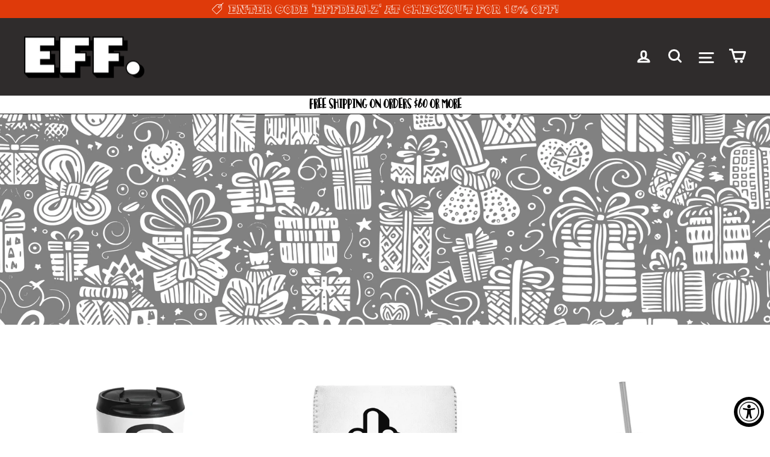

--- FILE ---
content_type: text/html; charset=utf-8
request_url: https://www.effwordz.com/collections/american
body_size: 41121
content:
<!doctype html>
<html class="no-js" lang="en" dir="ltr">
<head>
  <meta charset="utf-8">
  <meta http-equiv="X-UA-Compatible" content="IE=edge,chrome=1">
  <meta name="viewport" content="width=device-width,initial-scale=1">
  <meta name="theme-color" content="#FFFFFF">
  <link rel="canonical" href="https://www.effwordz.com/collections/american">
  <link rel="preconnect" href="https://cdn.shopify.com" crossorigin>
  <link rel="preconnect" href="https://fonts.shopifycdn.com" crossorigin>
  <link rel="dns-prefetch" href="https://productreviews.shopifycdn.com">
  <link rel="dns-prefetch" href="https://ajax.googleapis.com">
  <link rel="dns-prefetch" href="https://maps.googleapis.com">
  <link rel="dns-prefetch" href="https://maps.gstatic.com"><link rel="shortcut icon" href="//www.effwordz.com/cdn/shop/files/FAVICON_FINAL_1_32x32.png?v=1693228753" type="image/png" />

<title>AMERICAN / EffWordz</title>
<meta property="og:site_name" content="EffWordz ">
  <meta property="og:url" content="https://www.effwordz.com/collections/american">
  <meta property="og:title" content="AMERICAN /">
  <meta property="og:type" content="website">
  <meta property="og:description" content="EffWordz "><meta property="og:image" content="http://www.effwordz.com/cdn/shop/collections/Featured_Tile_GIFTS_BLACK2.png?v=1695678351">
    <meta property="og:image:secure_url" content="https://www.effwordz.com/cdn/shop/collections/Featured_Tile_GIFTS_BLACK2.png?v=1695678351">
    <meta property="og:image:width" content="1448">
    <meta property="og:image:height" content="1448"><meta name="twitter:site" content="@#">
  <meta name="twitter:card" content="summary_large_image">
  <meta name="twitter:title" content="AMERICAN /">
  <meta name="twitter:description" content="EffWordz ">
<style data-shopify>@font-face {
  font-family: Quantico;
  font-weight: 400;
  font-style: normal;
  font-display: swap;
  src: url("//www.effwordz.com/cdn/fonts/quantico/quantico_n4.6e63eba878761e30c5ffb43a6ee8ab35145a10ed.woff2") format("woff2"),
       url("//www.effwordz.com/cdn/fonts/quantico/quantico_n4.18f9145bdfea61e6ca380f89dbf77ed98e14f33a.woff") format("woff");
}

  @font-face {
  font-family: "Titan One";
  font-weight: 400;
  font-style: normal;
  font-display: swap;
  src: url("//www.effwordz.com/cdn/fonts/titan_one/titanone_n4.2e4a6fa0d05c961cb1d716f9bf49bdc81603bb0a.woff2") format("woff2"),
       url("//www.effwordz.com/cdn/fonts/titan_one/titanone_n4.7750ae16c1495061aa9b9d77aa290f2636c60c97.woff") format("woff");
}


  
  
  
</style><link href="//www.effwordz.com/cdn/shop/t/19/assets/theme.css?v=33467384432824703571717437239" rel="stylesheet" type="text/css" media="all" />
<style data-shopify>:root {
    --typeHeaderPrimary: Quantico;
    --typeHeaderFallback: sans-serif;
    --typeHeaderSize: 38px;
    --typeHeaderWeight: 400;
    --typeHeaderLineHeight: 1;
    --typeHeaderSpacing: 0.025em;

    --typeBasePrimary:"Titan One";
    --typeBaseFallback:sans-serif;
    --typeBaseSize: 16px;
    --typeBaseWeight: 400;
    --typeBaseSpacing: 0.025em;
    --typeBaseLineHeight: 1.6;

    --typeCollectionTitle: 24px;

    --iconWeight: 7px;
    --iconLinecaps: round;

    
      --buttonRadius: 3px;
    

    --colorGridOverlayOpacity: 0.2;
  }

  .placeholder-content {
    background-image: linear-gradient(100deg, #e5e5e5 40%, #dddddd 63%, #e5e5e5 79%);
  }</style><script>
    document.documentElement.className = document.documentElement.className.replace('no-js', 'js');

    window.theme = window.theme || {};
    theme.routes = {
      home: "/",
      cart: "/cart.js",
      cartPage: "/cart",
      cartAdd: "/cart/add.js",
      cartChange: "/cart/change.js",
      search: "/search"
    };
    theme.strings = {
      soldOut: "Sold Out",
      unavailable: "Unavailable",
      inStockLabel: "In stock, ready to ship",
      oneStockLabel: "Low stock - [count] item left",
      otherStockLabel: "Low stock - [count] items left",
      willNotShipUntil: "Ready to ship [date]",
      willBeInStockAfter: "Back in stock [date]",
      waitingForStock: "Inventory on the way",
      savePrice: "Save [saved_amount]",
      cartEmpty: "Your cart is currently empty.",
      cartTermsConfirmation: "You must agree with the terms and conditions of sales to check out",
      searchCollections: "Collections:",
      searchPages: "Pages:",
      searchArticles: "Articles:",
      productFrom: "from ",
    };
    theme.settings = {
      cartType: "page",
      isCustomerTemplate: false,
      moneyFormat: "${{amount}}",
      saveType: "percent",
      productImageSize: "natural",
      productImageCover: false,
      predictiveSearch: true,
      predictiveSearchType: "product,article,page,collection",
      predictiveSearchVendor: true,
      predictiveSearchPrice: true,
      quickView: true,
      themeName: 'Impulse',
      themeVersion: "7.1.0"
    };
  </script>
<div id="shopify-section-front-bar" class="shopify-section"><div><div class="abc desktop-content" style="text-align: center; font-family: 'gregory' !important; color: white; font-size: 20px;"><span class="icon" style="color: white;margin-right: 2px;
    margin-bottom: 10px;" data-icon="tag">
        <svg xmlns="http://www.w3.org/2000/svg" viewBox="0 0 100 100">
          <g id="tag">
            <path d="M96.75,3.59a2,2,0,0,0-2.83,0l-13,13a6.89,6.89,0,0,0-2.26-.73L76,15.51A46,46,0,0,0,69.42,15H51.1a17.8,17.8,0,0,0-12.65,5.23L4.86,53.87a7.48,7.48,0,0,0,0,10.58L35.22,94.81a7.48,7.48,0,0,0,10.58,0L80.06,60.54A17.73,17.73,0,0,0,85.3,47.9V30.1a47.13,47.13,0,0,0-.64-7.69l-.13-.77a6.8,6.8,0,0,0-.78-2.23l13-13A2,2,0,0,0,96.75,3.59Zm-16,19.48a43.49,43.49,0,0,1,.58,7V47.9a13.82,13.82,0,0,1-4.07,9.82L43,92A3.49,3.49,0,0,1,38,92L7.69,61.62a3.48,3.48,0,0,1,0-4.92L41.28,23.1A13.8,13.8,0,0,1,51.1,19H69.42a42.24,42.24,0,0,1,6,.43l2.25.32-9,9a10,10,0,1,0,4.49,8.35,9.87,9.87,0,0,0-1.67-5.52l9-9ZM67.49,32.83h0a6,6,0,1,1-4.27-1.78A6,6,0,0,1,67.51,32.85Z"></path>
          </g>
        </svg>
      </span>
ENTER CODE &#39;EFFDEALZ&#39; AT CHECKOUT FOR 15% OFF!
    </div></div><div class="abc mobile-content" style="text-align: center; font-family: 'gregory'!important; color: white; font-size: 21px;">
        <span class="icon" style="color: white;margin-right: 2px;
    margin-bottom: 12px;" data-icon="tag">
        <svg xmlns="http://www.w3.org/2000/svg" viewBox="0 0 100 100">
          <g id="tag">
            <path d="M96.75,3.59a2,2,0,0,0-2.83,0l-13,13a6.89,6.89,0,0,0-2.26-.73L76,15.51A46,46,0,0,0,69.42,15H51.1a17.8,17.8,0,0,0-12.65,5.23L4.86,53.87a7.48,7.48,0,0,0,0,10.58L35.22,94.81a7.48,7.48,0,0,0,10.58,0L80.06,60.54A17.73,17.73,0,0,0,85.3,47.9V30.1a47.13,47.13,0,0,0-.64-7.69l-.13-.77a6.8,6.8,0,0,0-.78-2.23l13-13A2,2,0,0,0,96.75,3.59Zm-16,19.48a43.49,43.49,0,0,1,.58,7V47.9a13.82,13.82,0,0,1-4.07,9.82L43,92A3.49,3.49,0,0,1,38,92L7.69,61.62a3.48,3.48,0,0,1,0-4.92L41.28,23.1A13.8,13.8,0,0,1,51.1,19H69.42a42.24,42.24,0,0,1,6,.43l2.25.32-9,9a10,10,0,1,0,4.49,8.35,9.87,9.87,0,0,0-1.67-5.52l9-9ZM67.49,32.83h0a6,6,0,1,1-4.27-1.78A6,6,0,0,1,67.51,32.85Z"></path>
          </g>
        </svg>
      </span>USE CODE &#39;EFFDEALZ&#39; 15% OFF
      </div>

<style>
  @media (min-width: 500px) {
    .mobile-content {
      display: none; /* Hide desktop content on mobile */
    }
    .desktop-content {
       height:30px;
    }

  }

  @media (max-width: 500px) {
    .desktop-content {
      display: none; /* Hide desktop content on mobile */
    }

    .abc.mobile-content {
      display: block; /* Show mobile content on mobile */
           padding-top:2px;
      height:32px; }
  }
</style>
<style> #shopify-section-front-bar {background: #df3a0a;} </style></div>
  <script>window.performance && window.performance.mark && window.performance.mark('shopify.content_for_header.start');</script><meta name="google-site-verification" content="iQ68BdI8VBEoyF8Jph7RPtCkgC8gPh4JuNM9RBuacpM">
<meta id="shopify-digital-wallet" name="shopify-digital-wallet" content="/77300564283/digital_wallets/dialog">
<meta name="shopify-checkout-api-token" content="49186a1821e6265776c852a97ad0585f">
<meta id="in-context-paypal-metadata" data-shop-id="77300564283" data-venmo-supported="false" data-environment="production" data-locale="en_US" data-paypal-v4="true" data-currency="USD">
<link rel="alternate" type="application/atom+xml" title="Feed" href="/collections/american.atom" />
<link rel="alternate" type="application/json+oembed" href="https://www.effwordz.com/collections/american.oembed">
<script async="async" src="/checkouts/internal/preloads.js?locale=en-US"></script>
<link rel="preconnect" href="https://shop.app" crossorigin="anonymous">
<script async="async" src="https://shop.app/checkouts/internal/preloads.js?locale=en-US&shop_id=77300564283" crossorigin="anonymous"></script>
<script id="apple-pay-shop-capabilities" type="application/json">{"shopId":77300564283,"countryCode":"US","currencyCode":"USD","merchantCapabilities":["supports3DS"],"merchantId":"gid:\/\/shopify\/Shop\/77300564283","merchantName":"EffWordz ","requiredBillingContactFields":["postalAddress","email"],"requiredShippingContactFields":["postalAddress","email"],"shippingType":"shipping","supportedNetworks":["visa","masterCard","amex","discover","elo","jcb"],"total":{"type":"pending","label":"EffWordz ","amount":"1.00"},"shopifyPaymentsEnabled":true,"supportsSubscriptions":true}</script>
<script id="shopify-features" type="application/json">{"accessToken":"49186a1821e6265776c852a97ad0585f","betas":["rich-media-storefront-analytics"],"domain":"www.effwordz.com","predictiveSearch":true,"shopId":77300564283,"locale":"en"}</script>
<script>var Shopify = Shopify || {};
Shopify.shop = "eff-7705.myshopify.com";
Shopify.locale = "en";
Shopify.currency = {"active":"USD","rate":"1.0"};
Shopify.country = "US";
Shopify.theme = {"name":"test","id":166111576379,"schema_name":"Impulse","schema_version":"7.1.0","theme_store_id":null,"role":"main"};
Shopify.theme.handle = "null";
Shopify.theme.style = {"id":null,"handle":null};
Shopify.cdnHost = "www.effwordz.com/cdn";
Shopify.routes = Shopify.routes || {};
Shopify.routes.root = "/";</script>
<script type="module">!function(o){(o.Shopify=o.Shopify||{}).modules=!0}(window);</script>
<script>!function(o){function n(){var o=[];function n(){o.push(Array.prototype.slice.apply(arguments))}return n.q=o,n}var t=o.Shopify=o.Shopify||{};t.loadFeatures=n(),t.autoloadFeatures=n()}(window);</script>
<script>
  window.ShopifyPay = window.ShopifyPay || {};
  window.ShopifyPay.apiHost = "shop.app\/pay";
  window.ShopifyPay.redirectState = null;
</script>
<script id="shop-js-analytics" type="application/json">{"pageType":"collection"}</script>
<script defer="defer" async type="module" src="//www.effwordz.com/cdn/shopifycloud/shop-js/modules/v2/client.init-shop-cart-sync_WVOgQShq.en.esm.js"></script>
<script defer="defer" async type="module" src="//www.effwordz.com/cdn/shopifycloud/shop-js/modules/v2/chunk.common_C_13GLB1.esm.js"></script>
<script defer="defer" async type="module" src="//www.effwordz.com/cdn/shopifycloud/shop-js/modules/v2/chunk.modal_CLfMGd0m.esm.js"></script>
<script type="module">
  await import("//www.effwordz.com/cdn/shopifycloud/shop-js/modules/v2/client.init-shop-cart-sync_WVOgQShq.en.esm.js");
await import("//www.effwordz.com/cdn/shopifycloud/shop-js/modules/v2/chunk.common_C_13GLB1.esm.js");
await import("//www.effwordz.com/cdn/shopifycloud/shop-js/modules/v2/chunk.modal_CLfMGd0m.esm.js");

  window.Shopify.SignInWithShop?.initShopCartSync?.({"fedCMEnabled":true,"windoidEnabled":true});

</script>
<script>
  window.Shopify = window.Shopify || {};
  if (!window.Shopify.featureAssets) window.Shopify.featureAssets = {};
  window.Shopify.featureAssets['shop-js'] = {"shop-cart-sync":["modules/v2/client.shop-cart-sync_DuR37GeY.en.esm.js","modules/v2/chunk.common_C_13GLB1.esm.js","modules/v2/chunk.modal_CLfMGd0m.esm.js"],"init-fed-cm":["modules/v2/client.init-fed-cm_BucUoe6W.en.esm.js","modules/v2/chunk.common_C_13GLB1.esm.js","modules/v2/chunk.modal_CLfMGd0m.esm.js"],"shop-toast-manager":["modules/v2/client.shop-toast-manager_B0JfrpKj.en.esm.js","modules/v2/chunk.common_C_13GLB1.esm.js","modules/v2/chunk.modal_CLfMGd0m.esm.js"],"init-shop-cart-sync":["modules/v2/client.init-shop-cart-sync_WVOgQShq.en.esm.js","modules/v2/chunk.common_C_13GLB1.esm.js","modules/v2/chunk.modal_CLfMGd0m.esm.js"],"shop-button":["modules/v2/client.shop-button_B_U3bv27.en.esm.js","modules/v2/chunk.common_C_13GLB1.esm.js","modules/v2/chunk.modal_CLfMGd0m.esm.js"],"init-windoid":["modules/v2/client.init-windoid_DuP9q_di.en.esm.js","modules/v2/chunk.common_C_13GLB1.esm.js","modules/v2/chunk.modal_CLfMGd0m.esm.js"],"shop-cash-offers":["modules/v2/client.shop-cash-offers_BmULhtno.en.esm.js","modules/v2/chunk.common_C_13GLB1.esm.js","modules/v2/chunk.modal_CLfMGd0m.esm.js"],"pay-button":["modules/v2/client.pay-button_CrPSEbOK.en.esm.js","modules/v2/chunk.common_C_13GLB1.esm.js","modules/v2/chunk.modal_CLfMGd0m.esm.js"],"init-customer-accounts":["modules/v2/client.init-customer-accounts_jNk9cPYQ.en.esm.js","modules/v2/client.shop-login-button_DJ5ldayH.en.esm.js","modules/v2/chunk.common_C_13GLB1.esm.js","modules/v2/chunk.modal_CLfMGd0m.esm.js"],"avatar":["modules/v2/client.avatar_BTnouDA3.en.esm.js"],"checkout-modal":["modules/v2/client.checkout-modal_pBPyh9w8.en.esm.js","modules/v2/chunk.common_C_13GLB1.esm.js","modules/v2/chunk.modal_CLfMGd0m.esm.js"],"init-shop-for-new-customer-accounts":["modules/v2/client.init-shop-for-new-customer-accounts_BUoCy7a5.en.esm.js","modules/v2/client.shop-login-button_DJ5ldayH.en.esm.js","modules/v2/chunk.common_C_13GLB1.esm.js","modules/v2/chunk.modal_CLfMGd0m.esm.js"],"init-customer-accounts-sign-up":["modules/v2/client.init-customer-accounts-sign-up_CnczCz9H.en.esm.js","modules/v2/client.shop-login-button_DJ5ldayH.en.esm.js","modules/v2/chunk.common_C_13GLB1.esm.js","modules/v2/chunk.modal_CLfMGd0m.esm.js"],"init-shop-email-lookup-coordinator":["modules/v2/client.init-shop-email-lookup-coordinator_CzjY5t9o.en.esm.js","modules/v2/chunk.common_C_13GLB1.esm.js","modules/v2/chunk.modal_CLfMGd0m.esm.js"],"shop-follow-button":["modules/v2/client.shop-follow-button_CsYC63q7.en.esm.js","modules/v2/chunk.common_C_13GLB1.esm.js","modules/v2/chunk.modal_CLfMGd0m.esm.js"],"shop-login-button":["modules/v2/client.shop-login-button_DJ5ldayH.en.esm.js","modules/v2/chunk.common_C_13GLB1.esm.js","modules/v2/chunk.modal_CLfMGd0m.esm.js"],"shop-login":["modules/v2/client.shop-login_B9ccPdmx.en.esm.js","modules/v2/chunk.common_C_13GLB1.esm.js","modules/v2/chunk.modal_CLfMGd0m.esm.js"],"lead-capture":["modules/v2/client.lead-capture_D0K_KgYb.en.esm.js","modules/v2/chunk.common_C_13GLB1.esm.js","modules/v2/chunk.modal_CLfMGd0m.esm.js"],"payment-terms":["modules/v2/client.payment-terms_BWmiNN46.en.esm.js","modules/v2/chunk.common_C_13GLB1.esm.js","modules/v2/chunk.modal_CLfMGd0m.esm.js"]};
</script>
<script>(function() {
  var isLoaded = false;
  function asyncLoad() {
    if (isLoaded) return;
    isLoaded = true;
    var urls = ["\/\/cdn.shopify.com\/proxy\/6ea48e3ae3e2de938060348589733a10fe82aaa44323dcf6e97e919870133df5\/static.cdn.printful.com\/static\/js\/external\/shopify-product-customizer.js?v=0.28\u0026shop=eff-7705.myshopify.com\u0026sp-cache-control=cHVibGljLCBtYXgtYWdlPTkwMA","https:\/\/popcustoms.com\/template-designer.js?shop=eff-7705.myshopify.com","https:\/\/cdn.one.store\/javascript\/dist\/1.0\/jcr-widget.js?account_id=shopify:eff-7705.myshopify.com\u0026shop=eff-7705.myshopify.com","https:\/\/ecommerce-editor-connector.live.gelato.tech\/ecommerce-editor\/v1\/shopify.esm.js?c=69b2fd86-8a61-4348-ab62-8e5514517e4d\u0026s=336cffbf-2620-4baf-a634-678cb56b3e48\u0026shop=eff-7705.myshopify.com"];
    for (var i = 0; i < urls.length; i++) {
      var s = document.createElement('script');
      s.type = 'text/javascript';
      s.async = true;
      s.src = urls[i];
      var x = document.getElementsByTagName('script')[0];
      x.parentNode.insertBefore(s, x);
    }
  };
  if(window.attachEvent) {
    window.attachEvent('onload', asyncLoad);
  } else {
    window.addEventListener('load', asyncLoad, false);
  }
})();</script>
<script id="__st">var __st={"a":77300564283,"offset":-18000,"reqid":"f3daf65e-798f-4ca1-995e-6c9e759daba3-1769547245","pageurl":"www.effwordz.com\/collections\/american","u":"3f4832454089","p":"collection","rtyp":"collection","rid":461975814459};</script>
<script>window.ShopifyPaypalV4VisibilityTracking = true;</script>
<script id="captcha-bootstrap">!function(){'use strict';const t='contact',e='account',n='new_comment',o=[[t,t],['blogs',n],['comments',n],[t,'customer']],c=[[e,'customer_login'],[e,'guest_login'],[e,'recover_customer_password'],[e,'create_customer']],r=t=>t.map((([t,e])=>`form[action*='/${t}']:not([data-nocaptcha='true']) input[name='form_type'][value='${e}']`)).join(','),a=t=>()=>t?[...document.querySelectorAll(t)].map((t=>t.form)):[];function s(){const t=[...o],e=r(t);return a(e)}const i='password',u='form_key',d=['recaptcha-v3-token','g-recaptcha-response','h-captcha-response',i],f=()=>{try{return window.sessionStorage}catch{return}},m='__shopify_v',_=t=>t.elements[u];function p(t,e,n=!1){try{const o=window.sessionStorage,c=JSON.parse(o.getItem(e)),{data:r}=function(t){const{data:e,action:n}=t;return t[m]||n?{data:e,action:n}:{data:t,action:n}}(c);for(const[e,n]of Object.entries(r))t.elements[e]&&(t.elements[e].value=n);n&&o.removeItem(e)}catch(o){console.error('form repopulation failed',{error:o})}}const l='form_type',E='cptcha';function T(t){t.dataset[E]=!0}const w=window,h=w.document,L='Shopify',v='ce_forms',y='captcha';let A=!1;((t,e)=>{const n=(g='f06e6c50-85a8-45c8-87d0-21a2b65856fe',I='https://cdn.shopify.com/shopifycloud/storefront-forms-hcaptcha/ce_storefront_forms_captcha_hcaptcha.v1.5.2.iife.js',D={infoText:'Protected by hCaptcha',privacyText:'Privacy',termsText:'Terms'},(t,e,n)=>{const o=w[L][v],c=o.bindForm;if(c)return c(t,g,e,D).then(n);var r;o.q.push([[t,g,e,D],n]),r=I,A||(h.body.append(Object.assign(h.createElement('script'),{id:'captcha-provider',async:!0,src:r})),A=!0)});var g,I,D;w[L]=w[L]||{},w[L][v]=w[L][v]||{},w[L][v].q=[],w[L][y]=w[L][y]||{},w[L][y].protect=function(t,e){n(t,void 0,e),T(t)},Object.freeze(w[L][y]),function(t,e,n,w,h,L){const[v,y,A,g]=function(t,e,n){const i=e?o:[],u=t?c:[],d=[...i,...u],f=r(d),m=r(i),_=r(d.filter((([t,e])=>n.includes(e))));return[a(f),a(m),a(_),s()]}(w,h,L),I=t=>{const e=t.target;return e instanceof HTMLFormElement?e:e&&e.form},D=t=>v().includes(t);t.addEventListener('submit',(t=>{const e=I(t);if(!e)return;const n=D(e)&&!e.dataset.hcaptchaBound&&!e.dataset.recaptchaBound,o=_(e),c=g().includes(e)&&(!o||!o.value);(n||c)&&t.preventDefault(),c&&!n&&(function(t){try{if(!f())return;!function(t){const e=f();if(!e)return;const n=_(t);if(!n)return;const o=n.value;o&&e.removeItem(o)}(t);const e=Array.from(Array(32),(()=>Math.random().toString(36)[2])).join('');!function(t,e){_(t)||t.append(Object.assign(document.createElement('input'),{type:'hidden',name:u})),t.elements[u].value=e}(t,e),function(t,e){const n=f();if(!n)return;const o=[...t.querySelectorAll(`input[type='${i}']`)].map((({name:t})=>t)),c=[...d,...o],r={};for(const[a,s]of new FormData(t).entries())c.includes(a)||(r[a]=s);n.setItem(e,JSON.stringify({[m]:1,action:t.action,data:r}))}(t,e)}catch(e){console.error('failed to persist form',e)}}(e),e.submit())}));const S=(t,e)=>{t&&!t.dataset[E]&&(n(t,e.some((e=>e===t))),T(t))};for(const o of['focusin','change'])t.addEventListener(o,(t=>{const e=I(t);D(e)&&S(e,y())}));const B=e.get('form_key'),M=e.get(l),P=B&&M;t.addEventListener('DOMContentLoaded',(()=>{const t=y();if(P)for(const e of t)e.elements[l].value===M&&p(e,B);[...new Set([...A(),...v().filter((t=>'true'===t.dataset.shopifyCaptcha))])].forEach((e=>S(e,t)))}))}(h,new URLSearchParams(w.location.search),n,t,e,['guest_login'])})(!0,!0)}();</script>
<script integrity="sha256-4kQ18oKyAcykRKYeNunJcIwy7WH5gtpwJnB7kiuLZ1E=" data-source-attribution="shopify.loadfeatures" defer="defer" src="//www.effwordz.com/cdn/shopifycloud/storefront/assets/storefront/load_feature-a0a9edcb.js" crossorigin="anonymous"></script>
<script crossorigin="anonymous" defer="defer" src="//www.effwordz.com/cdn/shopifycloud/storefront/assets/shopify_pay/storefront-65b4c6d7.js?v=20250812"></script>
<script data-source-attribution="shopify.dynamic_checkout.dynamic.init">var Shopify=Shopify||{};Shopify.PaymentButton=Shopify.PaymentButton||{isStorefrontPortableWallets:!0,init:function(){window.Shopify.PaymentButton.init=function(){};var t=document.createElement("script");t.src="https://www.effwordz.com/cdn/shopifycloud/portable-wallets/latest/portable-wallets.en.js",t.type="module",document.head.appendChild(t)}};
</script>
<script data-source-attribution="shopify.dynamic_checkout.buyer_consent">
  function portableWalletsHideBuyerConsent(e){var t=document.getElementById("shopify-buyer-consent"),n=document.getElementById("shopify-subscription-policy-button");t&&n&&(t.classList.add("hidden"),t.setAttribute("aria-hidden","true"),n.removeEventListener("click",e))}function portableWalletsShowBuyerConsent(e){var t=document.getElementById("shopify-buyer-consent"),n=document.getElementById("shopify-subscription-policy-button");t&&n&&(t.classList.remove("hidden"),t.removeAttribute("aria-hidden"),n.addEventListener("click",e))}window.Shopify?.PaymentButton&&(window.Shopify.PaymentButton.hideBuyerConsent=portableWalletsHideBuyerConsent,window.Shopify.PaymentButton.showBuyerConsent=portableWalletsShowBuyerConsent);
</script>
<script data-source-attribution="shopify.dynamic_checkout.cart.bootstrap">document.addEventListener("DOMContentLoaded",(function(){function t(){return document.querySelector("shopify-accelerated-checkout-cart, shopify-accelerated-checkout")}if(t())Shopify.PaymentButton.init();else{new MutationObserver((function(e,n){t()&&(Shopify.PaymentButton.init(),n.disconnect())})).observe(document.body,{childList:!0,subtree:!0})}}));
</script>
<link id="shopify-accelerated-checkout-styles" rel="stylesheet" media="screen" href="https://www.effwordz.com/cdn/shopifycloud/portable-wallets/latest/accelerated-checkout-backwards-compat.css" crossorigin="anonymous">
<style id="shopify-accelerated-checkout-cart">
        #shopify-buyer-consent {
  margin-top: 1em;
  display: inline-block;
  width: 100%;
}

#shopify-buyer-consent.hidden {
  display: none;
}

#shopify-subscription-policy-button {
  background: none;
  border: none;
  padding: 0;
  text-decoration: underline;
  font-size: inherit;
  cursor: pointer;
}

#shopify-subscription-policy-button::before {
  box-shadow: none;
}

      </style>

<script>window.performance && window.performance.mark && window.performance.mark('shopify.content_for_header.end');</script>

  <script src="//www.effwordz.com/cdn/shop/t/19/assets/vendor-scripts-v11.js" defer="defer"></script><script src="//www.effwordz.com/cdn/shop/t/19/assets/theme.js?v=13862351161817530741709309087" defer="defer"></script>

	
	<!-- "snippets/vitals-loader.liquid" was not rendered, the associated app was uninstalled -->
 
 <!-- Facebook Pixel Code -->
<script>
!function(f,b,e,v,n,t,s)
{if(f.fbq)return;n=f.fbq=function(){n.callMethod?
n.callMethod.apply(n,arguments):n.queue.push(arguments)};
if(!f._fbq)f._fbq=n;n.push=n;n.loaded=!0;n.version='2.0';
n.queue=[];t=b.createElement(e);t.async=!0;
t.src=v;s=b.getElementsByTagName(e)[0];
s.parentNode.insertBefore(t,s)}(window,document,'script',
'https://connect.facebook.net/en_US/fbevents.js');
 fbq('init', '1179363292668785'); 
fbq('track', 'PageView');
</script>

  <noscript>
 <img height="1" width="1" 
src="https://www.facebook.com/tr?id=1179363292668785&ev=PageView
&noscript=1"/>
</noscript>
<!-- End Facebook Pixel Code -->

	<script src="https://magic-menu.risingsigma.com/js/create-magic-menu.min.js" async></script>



  <link rel="preconnect" href="https://fonts.googleapis.com">
<link rel="preconnect" href="https://fonts.gstatic.com" crossorigin>
<link href="https://fonts.googleapis.com/css2?family=Special+Elite&display=swap" rel="stylesheet">



  <link rel="preconnect" href="https://fonts.googleapis.com">
<link rel="preconnect" href="https://fonts.gstatic.com" crossorigin>
<link href="https://fonts.googleapis.com/css2?family=Road+Rage&display=swap" rel="stylesheet">

<!-- Google tag (gtag.js) -->
<script async src="https://www.googletagmanager.com/gtag/js?id=AW-11359642216"></script>
<script>
  window.dataLayer = window.dataLayer || [];
  function gtag(){dataLayer.push(arguments);}
  gtag('js', new Date());

  gtag('config', 'AW-11359642216');
</script>

  
  
<!-- BEGIN app block: shopify://apps/fontify/blocks/app-embed/334490e2-2153-4a2e-a452-e90bdeffa3cc --><link rel="preconnect" href="https://cdn.nitroapps.co" crossorigin=""><!-- shop nitro_fontify metafields --><link rel="stylesheet" href="https://fonts.googleapis.com/css2?family=Road+Rage:wght@400&display=swap" />
                     
                     
            <link rel="stylesheet" href="https://fonts.googleapis.com/css2?family=Special+Elite:wght@400&display=swap" />
                     
                     
            <link rel="stylesheet" href="https://fonts.googleapis.com/css2?family=Stardos+Stencil:wght@400;700&display=swap" />
                     
<style type="text/css" id="nitro-fontify" >
				 
		 
					a,h3{
				font-family: 'Road Rage' ;
				font-size: 21.23px;
			}
		 
					 
		 
					.grid-product__title.grid-product__title--body,.collection-item__title.collection-item__title--below.collection-item__title--,.lazyautosizes.lazyloaded,.grid__item.small--one-half.medium-up--one-third,.grid-product__vendor,.grid-product__price,.collection-item__title.collection-item__title--below.collection-item__title--body.collection-item__title--center,.site-nav__dropdown-link,.grid-product__meta{
				font-family: 'Special Elite' !important;
				font-size: 21.23px;
			}
		 
					 
		 
					p{
				font-family: 'Stardos Stencil' ;
				
			}
		 
	</style>
<script>
    console.log(null);
    console.log(null);
  </script><script
  type="text/javascript"
  id="fontify-scripts"
>
  
  (function () {
    // Prevent duplicate execution
    if (window.fontifyScriptInitialized) {
      return;
    }
    window.fontifyScriptInitialized = true;

    if (window.opener) {
      // Remove existing listener if any before adding new one
      if (window.fontifyMessageListener) {
        window.removeEventListener('message', window.fontifyMessageListener, false);
      }

      function watchClosedWindow() {
        let itv = setInterval(function () {
          if (!window.opener || window.opener.closed) {
            clearInterval(itv);
            window.close();
          }
        }, 1000);
      }

      // Helper function to inject scripts and links from vite-tag content
      function injectScript(encodedContent) {
        

        // Decode HTML entities
        const tempTextarea = document.createElement('textarea');
        tempTextarea.innerHTML = encodedContent;
        const viteContent = tempTextarea.value;

        // Parse HTML content
        const tempDiv = document.createElement('div');
        tempDiv.innerHTML = viteContent;

        // Track duplicates within tempDiv only
        const scriptIds = new Set();
        const scriptSrcs = new Set();
        const linkKeys = new Set();

        // Helper to clone element attributes
        function cloneAttributes(source, target) {
          Array.from(source.attributes).forEach(function(attr) {
            if (attr.name === 'crossorigin') {
              target.crossOrigin = attr.value;
            } else {
              target.setAttribute(attr.name, attr.value);
            }
          });
          if (source.textContent) {
            target.textContent = source.textContent;
          }
        }

        // Inject scripts (filter duplicates within tempDiv)
        tempDiv.querySelectorAll('script').forEach(function(script) {
          const scriptId = script.getAttribute('id');
          const scriptSrc = script.getAttribute('src');

          // Skip if duplicate in tempDiv
          if ((scriptId && scriptIds.has(scriptId)) || (scriptSrc && scriptSrcs.has(scriptSrc))) {
            return;
          }

          // Track script
          if (scriptId) scriptIds.add(scriptId);
          if (scriptSrc) scriptSrcs.add(scriptSrc);

          // Clone and inject
          const newScript = document.createElement('script');
          cloneAttributes(script, newScript);

          document.head.appendChild(newScript);
        });

        // Inject links (filter duplicates within tempDiv)
        tempDiv.querySelectorAll('link').forEach(function(link) {
          const linkHref = link.getAttribute('href');
          const linkRel = link.getAttribute('rel') || '';
          const key = linkHref + '|' + linkRel;

          // Skip if duplicate in tempDiv
          if (linkHref && linkKeys.has(key)) {
            return;
          }

          // Track link
          if (linkHref) linkKeys.add(key);

          // Clone and inject
          const newLink = document.createElement('link');
          cloneAttributes(link, newLink);
          document.head.appendChild(newLink);
        });
      }

      // Function to apply preview font data


      function receiveMessage(event) {
        watchClosedWindow();
        if (event.data.action == 'fontify_ready') {
          console.log('fontify_ready');
          injectScript(`&lt;!-- BEGIN app snippet: vite-tag --&gt;


  &lt;script src=&quot;https://cdn.shopify.com/extensions/019bafe3-77e1-7e6a-87b2-cbeff3e5cd6f/fontify-polaris-11/assets/main-B3V8Mu2P.js&quot; type=&quot;module&quot; crossorigin=&quot;anonymous&quot;&gt;&lt;/script&gt;

&lt;!-- END app snippet --&gt;
  &lt;!-- BEGIN app snippet: vite-tag --&gt;


  &lt;link href=&quot;//cdn.shopify.com/extensions/019bafe3-77e1-7e6a-87b2-cbeff3e5cd6f/fontify-polaris-11/assets/main-GVRB1u2d.css&quot; rel=&quot;stylesheet&quot; type=&quot;text/css&quot; media=&quot;all&quot; /&gt;

&lt;!-- END app snippet --&gt;
`);

        } else if (event.data.action == 'font_audit_ready') {
          injectScript(`&lt;!-- BEGIN app snippet: vite-tag --&gt;


  &lt;script src=&quot;https://cdn.shopify.com/extensions/019bafe3-77e1-7e6a-87b2-cbeff3e5cd6f/fontify-polaris-11/assets/audit-DDeWPAiq.js&quot; type=&quot;module&quot; crossorigin=&quot;anonymous&quot;&gt;&lt;/script&gt;

&lt;!-- END app snippet --&gt;
  &lt;!-- BEGIN app snippet: vite-tag --&gt;


  &lt;link href=&quot;//cdn.shopify.com/extensions/019bafe3-77e1-7e6a-87b2-cbeff3e5cd6f/fontify-polaris-11/assets/audit-CNr6hPle.css&quot; rel=&quot;stylesheet&quot; type=&quot;text/css&quot; media=&quot;all&quot; /&gt;

&lt;!-- END app snippet --&gt;
`);

        } else if (event.data.action == 'preview_font_data') {
          const fontData = event?.data || null;
          window.fontifyPreviewData = fontData;
          injectScript(`&lt;!-- BEGIN app snippet: vite-tag --&gt;


  &lt;script src=&quot;https://cdn.shopify.com/extensions/019bafe3-77e1-7e6a-87b2-cbeff3e5cd6f/fontify-polaris-11/assets/preview-CH6oXAfY.js&quot; type=&quot;module&quot; crossorigin=&quot;anonymous&quot;&gt;&lt;/script&gt;

&lt;!-- END app snippet --&gt;
`);
        }
      }

      // Store reference to listener for cleanup
      window.fontifyMessageListener = receiveMessage;
      window.addEventListener('message', receiveMessage, false);

      // Send init message when window is opened from opener
      if (window.opener) {
        window.opener.postMessage({ action: `${window.name}_init`, data: JSON.parse(JSON.stringify({})) }, '*');
      }
    }
  })();
</script>


<!-- END app block --><!-- BEGIN app block: shopify://apps/essential-announcer/blocks/app-embed/93b5429f-c8d6-4c33-ae14-250fd84f361b --><script>
  
    window.essentialAnnouncementConfigs = [];
  
  window.essentialAnnouncementMeta = {
    productCollections: null,
    productData: null,
    templateName: "collection",
    collectionId: 461975814459,
  };
</script>

 
<style>
.essential_annoucement_bar_wrapper {display: none;}
</style>


<script src="https://cdn.shopify.com/extensions/019bfa55-6e3b-767b-a32a-2566e26024b3/essential-announcement-bar-75/assets/announcement-bar-essential-apps.js" defer></script>

<!-- END app block --><script src="https://cdn.shopify.com/extensions/019a0131-ca1b-7172-a6b1-2fadce39ca6e/accessibly-28/assets/acc-main.js" type="text/javascript" defer="defer"></script>
<link href="https://monorail-edge.shopifysvc.com" rel="dns-prefetch">
<script>(function(){if ("sendBeacon" in navigator && "performance" in window) {try {var session_token_from_headers = performance.getEntriesByType('navigation')[0].serverTiming.find(x => x.name == '_s').description;} catch {var session_token_from_headers = undefined;}var session_cookie_matches = document.cookie.match(/_shopify_s=([^;]*)/);var session_token_from_cookie = session_cookie_matches && session_cookie_matches.length === 2 ? session_cookie_matches[1] : "";var session_token = session_token_from_headers || session_token_from_cookie || "";function handle_abandonment_event(e) {var entries = performance.getEntries().filter(function(entry) {return /monorail-edge.shopifysvc.com/.test(entry.name);});if (!window.abandonment_tracked && entries.length === 0) {window.abandonment_tracked = true;var currentMs = Date.now();var navigation_start = performance.timing.navigationStart;var payload = {shop_id: 77300564283,url: window.location.href,navigation_start,duration: currentMs - navigation_start,session_token,page_type: "collection"};window.navigator.sendBeacon("https://monorail-edge.shopifysvc.com/v1/produce", JSON.stringify({schema_id: "online_store_buyer_site_abandonment/1.1",payload: payload,metadata: {event_created_at_ms: currentMs,event_sent_at_ms: currentMs}}));}}window.addEventListener('pagehide', handle_abandonment_event);}}());</script>
<script id="web-pixels-manager-setup">(function e(e,d,r,n,o){if(void 0===o&&(o={}),!Boolean(null===(a=null===(i=window.Shopify)||void 0===i?void 0:i.analytics)||void 0===a?void 0:a.replayQueue)){var i,a;window.Shopify=window.Shopify||{};var t=window.Shopify;t.analytics=t.analytics||{};var s=t.analytics;s.replayQueue=[],s.publish=function(e,d,r){return s.replayQueue.push([e,d,r]),!0};try{self.performance.mark("wpm:start")}catch(e){}var l=function(){var e={modern:/Edge?\/(1{2}[4-9]|1[2-9]\d|[2-9]\d{2}|\d{4,})\.\d+(\.\d+|)|Firefox\/(1{2}[4-9]|1[2-9]\d|[2-9]\d{2}|\d{4,})\.\d+(\.\d+|)|Chrom(ium|e)\/(9{2}|\d{3,})\.\d+(\.\d+|)|(Maci|X1{2}).+ Version\/(15\.\d+|(1[6-9]|[2-9]\d|\d{3,})\.\d+)([,.]\d+|)( \(\w+\)|)( Mobile\/\w+|) Safari\/|Chrome.+OPR\/(9{2}|\d{3,})\.\d+\.\d+|(CPU[ +]OS|iPhone[ +]OS|CPU[ +]iPhone|CPU IPhone OS|CPU iPad OS)[ +]+(15[._]\d+|(1[6-9]|[2-9]\d|\d{3,})[._]\d+)([._]\d+|)|Android:?[ /-](13[3-9]|1[4-9]\d|[2-9]\d{2}|\d{4,})(\.\d+|)(\.\d+|)|Android.+Firefox\/(13[5-9]|1[4-9]\d|[2-9]\d{2}|\d{4,})\.\d+(\.\d+|)|Android.+Chrom(ium|e)\/(13[3-9]|1[4-9]\d|[2-9]\d{2}|\d{4,})\.\d+(\.\d+|)|SamsungBrowser\/([2-9]\d|\d{3,})\.\d+/,legacy:/Edge?\/(1[6-9]|[2-9]\d|\d{3,})\.\d+(\.\d+|)|Firefox\/(5[4-9]|[6-9]\d|\d{3,})\.\d+(\.\d+|)|Chrom(ium|e)\/(5[1-9]|[6-9]\d|\d{3,})\.\d+(\.\d+|)([\d.]+$|.*Safari\/(?![\d.]+ Edge\/[\d.]+$))|(Maci|X1{2}).+ Version\/(10\.\d+|(1[1-9]|[2-9]\d|\d{3,})\.\d+)([,.]\d+|)( \(\w+\)|)( Mobile\/\w+|) Safari\/|Chrome.+OPR\/(3[89]|[4-9]\d|\d{3,})\.\d+\.\d+|(CPU[ +]OS|iPhone[ +]OS|CPU[ +]iPhone|CPU IPhone OS|CPU iPad OS)[ +]+(10[._]\d+|(1[1-9]|[2-9]\d|\d{3,})[._]\d+)([._]\d+|)|Android:?[ /-](13[3-9]|1[4-9]\d|[2-9]\d{2}|\d{4,})(\.\d+|)(\.\d+|)|Mobile Safari.+OPR\/([89]\d|\d{3,})\.\d+\.\d+|Android.+Firefox\/(13[5-9]|1[4-9]\d|[2-9]\d{2}|\d{4,})\.\d+(\.\d+|)|Android.+Chrom(ium|e)\/(13[3-9]|1[4-9]\d|[2-9]\d{2}|\d{4,})\.\d+(\.\d+|)|Android.+(UC? ?Browser|UCWEB|U3)[ /]?(15\.([5-9]|\d{2,})|(1[6-9]|[2-9]\d|\d{3,})\.\d+)\.\d+|SamsungBrowser\/(5\.\d+|([6-9]|\d{2,})\.\d+)|Android.+MQ{2}Browser\/(14(\.(9|\d{2,})|)|(1[5-9]|[2-9]\d|\d{3,})(\.\d+|))(\.\d+|)|K[Aa][Ii]OS\/(3\.\d+|([4-9]|\d{2,})\.\d+)(\.\d+|)/},d=e.modern,r=e.legacy,n=navigator.userAgent;return n.match(d)?"modern":n.match(r)?"legacy":"unknown"}(),u="modern"===l?"modern":"legacy",c=(null!=n?n:{modern:"",legacy:""})[u],f=function(e){return[e.baseUrl,"/wpm","/b",e.hashVersion,"modern"===e.buildTarget?"m":"l",".js"].join("")}({baseUrl:d,hashVersion:r,buildTarget:u}),m=function(e){var d=e.version,r=e.bundleTarget,n=e.surface,o=e.pageUrl,i=e.monorailEndpoint;return{emit:function(e){var a=e.status,t=e.errorMsg,s=(new Date).getTime(),l=JSON.stringify({metadata:{event_sent_at_ms:s},events:[{schema_id:"web_pixels_manager_load/3.1",payload:{version:d,bundle_target:r,page_url:o,status:a,surface:n,error_msg:t},metadata:{event_created_at_ms:s}}]});if(!i)return console&&console.warn&&console.warn("[Web Pixels Manager] No Monorail endpoint provided, skipping logging."),!1;try{return self.navigator.sendBeacon.bind(self.navigator)(i,l)}catch(e){}var u=new XMLHttpRequest;try{return u.open("POST",i,!0),u.setRequestHeader("Content-Type","text/plain"),u.send(l),!0}catch(e){return console&&console.warn&&console.warn("[Web Pixels Manager] Got an unhandled error while logging to Monorail."),!1}}}}({version:r,bundleTarget:l,surface:e.surface,pageUrl:self.location.href,monorailEndpoint:e.monorailEndpoint});try{o.browserTarget=l,function(e){var d=e.src,r=e.async,n=void 0===r||r,o=e.onload,i=e.onerror,a=e.sri,t=e.scriptDataAttributes,s=void 0===t?{}:t,l=document.createElement("script"),u=document.querySelector("head"),c=document.querySelector("body");if(l.async=n,l.src=d,a&&(l.integrity=a,l.crossOrigin="anonymous"),s)for(var f in s)if(Object.prototype.hasOwnProperty.call(s,f))try{l.dataset[f]=s[f]}catch(e){}if(o&&l.addEventListener("load",o),i&&l.addEventListener("error",i),u)u.appendChild(l);else{if(!c)throw new Error("Did not find a head or body element to append the script");c.appendChild(l)}}({src:f,async:!0,onload:function(){if(!function(){var e,d;return Boolean(null===(d=null===(e=window.Shopify)||void 0===e?void 0:e.analytics)||void 0===d?void 0:d.initialized)}()){var d=window.webPixelsManager.init(e)||void 0;if(d){var r=window.Shopify.analytics;r.replayQueue.forEach((function(e){var r=e[0],n=e[1],o=e[2];d.publishCustomEvent(r,n,o)})),r.replayQueue=[],r.publish=d.publishCustomEvent,r.visitor=d.visitor,r.initialized=!0}}},onerror:function(){return m.emit({status:"failed",errorMsg:"".concat(f," has failed to load")})},sri:function(e){var d=/^sha384-[A-Za-z0-9+/=]+$/;return"string"==typeof e&&d.test(e)}(c)?c:"",scriptDataAttributes:o}),m.emit({status:"loading"})}catch(e){m.emit({status:"failed",errorMsg:(null==e?void 0:e.message)||"Unknown error"})}}})({shopId: 77300564283,storefrontBaseUrl: "https://www.effwordz.com",extensionsBaseUrl: "https://extensions.shopifycdn.com/cdn/shopifycloud/web-pixels-manager",monorailEndpoint: "https://monorail-edge.shopifysvc.com/unstable/produce_batch",surface: "storefront-renderer",enabledBetaFlags: ["2dca8a86"],webPixelsConfigList: [{"id":"827294011","configuration":"{\"config\":\"{\\\"pixel_id\\\":\\\"G-W87LQC9X02\\\",\\\"target_country\\\":\\\"US\\\",\\\"gtag_events\\\":[{\\\"type\\\":\\\"search\\\",\\\"action_label\\\":[\\\"G-W87LQC9X02\\\",\\\"AW-11359642216\\\/sdz2CMTq-ucYEOjE2agq\\\"]},{\\\"type\\\":\\\"begin_checkout\\\",\\\"action_label\\\":[\\\"G-W87LQC9X02\\\",\\\"AW-11359642216\\\/CKO9CMrq-ucYEOjE2agq\\\"]},{\\\"type\\\":\\\"view_item\\\",\\\"action_label\\\":[\\\"G-W87LQC9X02\\\",\\\"AW-11359642216\\\/K6PvCMHq-ucYEOjE2agq\\\",\\\"MC-G7JQL584PT\\\"]},{\\\"type\\\":\\\"purchase\\\",\\\"action_label\\\":[\\\"G-W87LQC9X02\\\",\\\"AW-11359642216\\\/KN9kCLvq-ucYEOjE2agq\\\",\\\"MC-G7JQL584PT\\\"]},{\\\"type\\\":\\\"page_view\\\",\\\"action_label\\\":[\\\"G-W87LQC9X02\\\",\\\"AW-11359642216\\\/nSZkCL7q-ucYEOjE2agq\\\",\\\"MC-G7JQL584PT\\\"]},{\\\"type\\\":\\\"add_payment_info\\\",\\\"action_label\\\":[\\\"G-W87LQC9X02\\\",\\\"AW-11359642216\\\/0ijfCM3q-ucYEOjE2agq\\\"]},{\\\"type\\\":\\\"add_to_cart\\\",\\\"action_label\\\":[\\\"G-W87LQC9X02\\\",\\\"AW-11359642216\\\/2jeYCMfq-ucYEOjE2agq\\\"]}],\\\"enable_monitoring_mode\\\":false}\"}","eventPayloadVersion":"v1","runtimeContext":"OPEN","scriptVersion":"b2a88bafab3e21179ed38636efcd8a93","type":"APP","apiClientId":1780363,"privacyPurposes":[],"dataSharingAdjustments":{"protectedCustomerApprovalScopes":["read_customer_address","read_customer_email","read_customer_name","read_customer_personal_data","read_customer_phone"]}},{"id":"shopify-app-pixel","configuration":"{}","eventPayloadVersion":"v1","runtimeContext":"STRICT","scriptVersion":"0450","apiClientId":"shopify-pixel","type":"APP","privacyPurposes":["ANALYTICS","MARKETING"]},{"id":"shopify-custom-pixel","eventPayloadVersion":"v1","runtimeContext":"LAX","scriptVersion":"0450","apiClientId":"shopify-pixel","type":"CUSTOM","privacyPurposes":["ANALYTICS","MARKETING"]}],isMerchantRequest: false,initData: {"shop":{"name":"EffWordz ","paymentSettings":{"currencyCode":"USD"},"myshopifyDomain":"eff-7705.myshopify.com","countryCode":"US","storefrontUrl":"https:\/\/www.effwordz.com"},"customer":null,"cart":null,"checkout":null,"productVariants":[],"purchasingCompany":null},},"https://www.effwordz.com/cdn","fcfee988w5aeb613cpc8e4bc33m6693e112",{"modern":"","legacy":""},{"shopId":"77300564283","storefrontBaseUrl":"https:\/\/www.effwordz.com","extensionBaseUrl":"https:\/\/extensions.shopifycdn.com\/cdn\/shopifycloud\/web-pixels-manager","surface":"storefront-renderer","enabledBetaFlags":"[\"2dca8a86\"]","isMerchantRequest":"false","hashVersion":"fcfee988w5aeb613cpc8e4bc33m6693e112","publish":"custom","events":"[[\"page_viewed\",{}],[\"collection_viewed\",{\"collection\":{\"id\":\"461975814459\",\"title\":\"AMERICAN \/\",\"productVariants\":[{\"price\":{\"amount\":25.32,\"currencyCode\":\"USD\"},\"product\":{\"title\":\"EFF. Stainless Steel Travel Mug\",\"vendor\":\"Printify\",\"id\":\"8784638345531\",\"untranslatedTitle\":\"EFF. Stainless Steel Travel Mug\",\"url\":\"\/products\/eff-stainless-steel-travel-mug\",\"type\":\"Mug\"},\"id\":\"46956007686459\",\"image\":{\"src\":\"\/\/www.effwordz.com\/cdn\/shop\/files\/374614582751724690_2048.jpg?v=1695479738\"},\"sku\":\"14696122804671790547\",\"title\":\"15oz\",\"untranslatedTitle\":\"15oz\"},{\"price\":{\"amount\":9.33,\"currencyCode\":\"USD\"},\"product\":{\"title\":\"EFF. Can Cooler Sleeve\",\"vendor\":\"Printify\",\"id\":\"8784628908347\",\"untranslatedTitle\":\"EFF. Can Cooler Sleeve\",\"url\":\"\/products\/eff-can-cooler-sleeve\",\"type\":\"Accessories\"},\"id\":\"46955972886843\",\"image\":{\"src\":\"\/\/www.effwordz.com\/cdn\/shop\/files\/18002582085709710221_2048.jpg?v=1695479417\"},\"sku\":\"23849815202765922913\",\"title\":\"White \/ One size\",\"untranslatedTitle\":\"White \/ One size\"},{\"price\":{\"amount\":14.61,\"currencyCode\":\"USD\"},\"product\":{\"title\":\"EFF. Mouse Pointer Tumbler with Straw (16oz)\",\"vendor\":\"Printify\",\"id\":\"8784621502779\",\"untranslatedTitle\":\"EFF. Mouse Pointer Tumbler with Straw (16oz)\",\"url\":\"\/products\/eff-mouse-pointer-sunsplash-tumbler-with-straw-16oz\",\"type\":\"Mug\"},\"id\":\"46955943199035\",\"image\":{\"src\":\"\/\/www.effwordz.com\/cdn\/shop\/files\/8069831010244050114_2048.jpg?v=1695479168\"},\"sku\":\"23889981814408518089\",\"title\":\"Clear \/ 16oz\",\"untranslatedTitle\":\"Clear \/ 16oz\"},{\"price\":{\"amount\":13.96,\"currencyCode\":\"USD\"},\"product\":{\"title\":\"EffWordz Co-Operative Pint Glass (16oz)\",\"vendor\":\"Printify\",\"id\":\"8774887637307\",\"untranslatedTitle\":\"EffWordz Co-Operative Pint Glass (16oz)\",\"url\":\"\/products\/effwordz-co-operative-pint-glass-16oz\",\"type\":\"Mug\"},\"id\":\"46935121789243\",\"image\":{\"src\":\"\/\/www.effwordz.com\/cdn\/shop\/files\/13969931487821926298_2048.jpg?v=1695338799\"},\"sku\":\"23189899439171901350\",\"title\":\"16oz\",\"untranslatedTitle\":\"16oz\"},{\"price\":{\"amount\":13.45,\"currencyCode\":\"USD\"},\"product\":{\"title\":\"EFF. Enamel Camp Cup (12oz)\",\"vendor\":\"Printify\",\"id\":\"8774868107579\",\"untranslatedTitle\":\"EFF. Enamel Camp Cup (12oz)\",\"url\":\"\/products\/eff-enamel-camp-cup-12oz\",\"type\":\"Mug\"},\"id\":\"46935061365051\",\"image\":{\"src\":\"\/\/www.effwordz.com\/cdn\/shop\/files\/14465242549562951254_2048.jpg?v=1695338473\"},\"sku\":\"32516409803605930588\",\"title\":\"12oz \/ Black Rim\",\"untranslatedTitle\":\"12oz \/ Black Rim\"},{\"price\":{\"amount\":22.67,\"currencyCode\":\"USD\"},\"product\":{\"title\":\"EFF. Insulated Coffee Mug (10oz)\",\"vendor\":\"Printify\",\"id\":\"8774842384699\",\"untranslatedTitle\":\"EFF. Insulated Coffee Mug (10oz)\",\"url\":\"\/products\/eff-insulated-coffee-mug-10oz\",\"type\":\"Mug\"},\"id\":\"46935020765499\",\"image\":{\"src\":\"\/\/www.effwordz.com\/cdn\/shop\/files\/8669430071266728445_2048.jpg?v=1695338189\"},\"sku\":\"63414005733046478327\",\"title\":\"10oz \/ White\",\"untranslatedTitle\":\"10oz \/ White\"},{\"price\":{\"amount\":7.33,\"currencyCode\":\"USD\"},\"product\":{\"title\":\"EFF. Coffee House Ceramic Mug (11oz)\",\"vendor\":\"Printify\",\"id\":\"8774830522683\",\"untranslatedTitle\":\"EFF. Coffee House Ceramic Mug (11oz)\",\"url\":\"\/products\/eff-coffee-house-ceramic-mug-11oz\",\"type\":\"Mug\"},\"id\":\"46935001760059\",\"image\":{\"src\":\"\/\/www.effwordz.com\/cdn\/shop\/files\/11815556685878778507_2048.jpg?v=1695337924\"},\"sku\":\"23195079491620635117\",\"title\":\"11oz\",\"untranslatedTitle\":\"11oz\"},{\"price\":{\"amount\":22.93,\"currencyCode\":\"USD\"},\"product\":{\"title\":\"EFF. Stick-Note Cube\",\"vendor\":\"Printify\",\"id\":\"8774800376123\",\"untranslatedTitle\":\"EFF. Stick-Note Cube\",\"url\":\"\/products\/eff-stick-note-cube\",\"type\":\"Paper products\"},\"id\":\"46934958080315\",\"image\":{\"src\":\"\/\/www.effwordz.com\/cdn\/shop\/files\/10767150693931352502_2048.jpg?v=1695337539\"},\"sku\":\"18141058674495526403\",\"title\":\"White \/ One size\",\"untranslatedTitle\":\"White \/ One size\"},{\"price\":{\"amount\":14.23,\"currencyCode\":\"USD\"},\"product\":{\"title\":\"EFF. Spiral Bound Journal (150pg)\",\"vendor\":\"Printify\",\"id\":\"8774793560379\",\"untranslatedTitle\":\"EFF. Spiral Bound Journal (150pg)\",\"url\":\"\/products\/eff-spiral-bound-journal-150pg\",\"type\":\"Paper products\"},\"id\":\"46934947168571\",\"image\":{\"src\":\"\/\/www.effwordz.com\/cdn\/shop\/files\/13700631928598003039_2048.jpg?v=1695337305\"},\"sku\":\"18955342491438734794\",\"title\":\"One Size\",\"untranslatedTitle\":\"One Size\"},{\"price\":{\"amount\":17.91,\"currencyCode\":\"USD\"},\"product\":{\"title\":\"EFF. Moise Pointer Color Contrast Notebook (Ruled)\",\"vendor\":\"Printify\",\"id\":\"8774790545723\",\"untranslatedTitle\":\"EFF. Moise Pointer Color Contrast Notebook (Ruled)\",\"url\":\"\/products\/eff-moise-pointer-color-contrast-notebook-ruled\",\"type\":\"Paper products\"},\"id\":\"46934932488507\",\"image\":{\"src\":\"\/\/www.effwordz.com\/cdn\/shop\/files\/10312637775196772812_2048.jpg?v=1695337063\"},\"sku\":\"13390019037038644589\",\"title\":\"5.5\\\" x 8.25\\\" \/ Blue \/ Ruled line\",\"untranslatedTitle\":\"5.5\\\" x 8.25\\\" \/ Blue \/ Ruled line\"},{\"price\":{\"amount\":1.25,\"currencyCode\":\"USD\"},\"product\":{\"title\":\"EFF. Mouse Pointer Church Baggies\",\"vendor\":\"POPCUSTOMS\",\"id\":\"8748310331707\",\"untranslatedTitle\":\"EFF. Mouse Pointer Church Baggies\",\"url\":\"\/products\/eff-mouse-pointer-church-baggies\",\"type\":\"Bags\"},\"id\":\"46877996613947\",\"image\":{\"src\":\"\/\/www.effwordz.com\/cdn\/shop\/files\/1695065849-1-mQTS3Wb7yc.jpg?v=1695065985\"},\"sku\":\"EWDZ1X1Y-1\",\"title\":\"Default Title\",\"untranslatedTitle\":\"Default Title\"},{\"price\":{\"amount\":14.03,\"currencyCode\":\"USD\"},\"product\":{\"title\":\"EFF. Outdoor Drawstring Bag\",\"vendor\":\"Printify\",\"id\":\"8784963240251\",\"untranslatedTitle\":\"EFF. Outdoor Drawstring Bag\",\"url\":\"\/products\/eff-outdoor-drawstring-bag\",\"type\":\"Bags\"},\"id\":\"46956893634875\",\"image\":{\"src\":\"\/\/www.effwordz.com\/cdn\/shop\/files\/15161260444729827321_2048.jpg?v=1695487414\"},\"sku\":\"20695448365300627807\",\"title\":\"14” x 13”\",\"untranslatedTitle\":\"14” x 13”\"},{\"price\":{\"amount\":43.3,\"currencyCode\":\"USD\"},\"product\":{\"title\":\"EFF. Backpack\",\"vendor\":\"Printify\",\"id\":\"8784880861499\",\"untranslatedTitle\":\"EFF. Backpack\",\"url\":\"\/products\/eff-backpack\",\"type\":\"Bags\"},\"id\":\"46956717506875\",\"image\":{\"src\":\"\/\/www.effwordz.com\/cdn\/shop\/files\/14852120638488847953_2048.jpg?v=1695486116\"},\"sku\":\"29729719641157851214\",\"title\":\"One size\",\"untranslatedTitle\":\"One size\"},{\"price\":{\"amount\":29.75,\"currencyCode\":\"USD\"},\"product\":{\"title\":\"EFF. Weekender Tote Bag\",\"vendor\":\"Printify\",\"id\":\"8784988602683\",\"untranslatedTitle\":\"EFF. Weekender Tote Bag\",\"url\":\"\/products\/eff-weekender-tote-bag\",\"type\":\"Bags\"},\"id\":\"46956951568699\",\"image\":{\"src\":\"\/\/www.effwordz.com\/cdn\/shop\/files\/14142068716011866520_2048.jpg?v=1695487833\"},\"sku\":\"18158455267151014870\",\"title\":\"24\\\" × 13\\\"\",\"untranslatedTitle\":\"24\\\" × 13\\\"\"}]}}]]"});</script><script>
  window.ShopifyAnalytics = window.ShopifyAnalytics || {};
  window.ShopifyAnalytics.meta = window.ShopifyAnalytics.meta || {};
  window.ShopifyAnalytics.meta.currency = 'USD';
  var meta = {"products":[{"id":8784638345531,"gid":"gid:\/\/shopify\/Product\/8784638345531","vendor":"Printify","type":"Mug","handle":"eff-stainless-steel-travel-mug","variants":[{"id":46956007686459,"price":2532,"name":"EFF. Stainless Steel Travel Mug - 15oz","public_title":"15oz","sku":"14696122804671790547"}],"remote":false},{"id":8784628908347,"gid":"gid:\/\/shopify\/Product\/8784628908347","vendor":"Printify","type":"Accessories","handle":"eff-can-cooler-sleeve","variants":[{"id":46955972886843,"price":933,"name":"EFF. Can Cooler Sleeve - White \/ One size","public_title":"White \/ One size","sku":"23849815202765922913"}],"remote":false},{"id":8784621502779,"gid":"gid:\/\/shopify\/Product\/8784621502779","vendor":"Printify","type":"Mug","handle":"eff-mouse-pointer-sunsplash-tumbler-with-straw-16oz","variants":[{"id":46955943199035,"price":1461,"name":"EFF. Mouse Pointer Tumbler with Straw (16oz) - Clear \/ 16oz","public_title":"Clear \/ 16oz","sku":"23889981814408518089"}],"remote":false},{"id":8774887637307,"gid":"gid:\/\/shopify\/Product\/8774887637307","vendor":"Printify","type":"Mug","handle":"effwordz-co-operative-pint-glass-16oz","variants":[{"id":46935121789243,"price":1396,"name":"EffWordz Co-Operative Pint Glass (16oz) - 16oz","public_title":"16oz","sku":"23189899439171901350"}],"remote":false},{"id":8774868107579,"gid":"gid:\/\/shopify\/Product\/8774868107579","vendor":"Printify","type":"Mug","handle":"eff-enamel-camp-cup-12oz","variants":[{"id":46935061365051,"price":1345,"name":"EFF. Enamel Camp Cup (12oz) - 12oz \/ Black Rim","public_title":"12oz \/ Black Rim","sku":"32516409803605930588"}],"remote":false},{"id":8774842384699,"gid":"gid:\/\/shopify\/Product\/8774842384699","vendor":"Printify","type":"Mug","handle":"eff-insulated-coffee-mug-10oz","variants":[{"id":46935020765499,"price":2267,"name":"EFF. Insulated Coffee Mug (10oz) - 10oz \/ White","public_title":"10oz \/ White","sku":"63414005733046478327"}],"remote":false},{"id":8774830522683,"gid":"gid:\/\/shopify\/Product\/8774830522683","vendor":"Printify","type":"Mug","handle":"eff-coffee-house-ceramic-mug-11oz","variants":[{"id":46935001760059,"price":733,"name":"EFF. Coffee House Ceramic Mug (11oz) - 11oz","public_title":"11oz","sku":"23195079491620635117"}],"remote":false},{"id":8774800376123,"gid":"gid:\/\/shopify\/Product\/8774800376123","vendor":"Printify","type":"Paper products","handle":"eff-stick-note-cube","variants":[{"id":46934958080315,"price":2293,"name":"EFF. Stick-Note Cube - White \/ One size","public_title":"White \/ One size","sku":"18141058674495526403"}],"remote":false},{"id":8774793560379,"gid":"gid:\/\/shopify\/Product\/8774793560379","vendor":"Printify","type":"Paper products","handle":"eff-spiral-bound-journal-150pg","variants":[{"id":46934947168571,"price":1423,"name":"EFF. Spiral Bound Journal (150pg) - One Size","public_title":"One Size","sku":"18955342491438734794"}],"remote":false},{"id":8774790545723,"gid":"gid:\/\/shopify\/Product\/8774790545723","vendor":"Printify","type":"Paper products","handle":"eff-moise-pointer-color-contrast-notebook-ruled","variants":[{"id":46934932488507,"price":1791,"name":"EFF. Moise Pointer Color Contrast Notebook (Ruled) - 5.5\" x 8.25\" \/ Blue \/ Ruled line","public_title":"5.5\" x 8.25\" \/ Blue \/ Ruled line","sku":"13390019037038644589"},{"id":46934932521275,"price":1791,"name":"EFF. Moise Pointer Color Contrast Notebook (Ruled) - 5.5\" x 8.25\" \/ Gray \/ Ruled line","public_title":"5.5\" x 8.25\" \/ Gray \/ Ruled line","sku":"25074514323152471148"},{"id":46934932554043,"price":1791,"name":"EFF. Moise Pointer Color Contrast Notebook (Ruled) - 5.5\" x 8.25\" \/ Lime \/ Ruled line","public_title":"5.5\" x 8.25\" \/ Lime \/ Ruled line","sku":"20845187641842315816"},{"id":46934932586811,"price":1791,"name":"EFF. Moise Pointer Color Contrast Notebook (Ruled) - 5.5\" x 8.25\" \/ Orange \/ Ruled line","public_title":"5.5\" x 8.25\" \/ Orange \/ Ruled line","sku":"22153104024482440204"}],"remote":false},{"id":8748310331707,"gid":"gid:\/\/shopify\/Product\/8748310331707","vendor":"POPCUSTOMS","type":"Bags","handle":"eff-mouse-pointer-church-baggies","variants":[{"id":46877996613947,"price":125,"name":"EFF. Mouse Pointer Church Baggies","public_title":null,"sku":"EWDZ1X1Y-1"}],"remote":false},{"id":8784963240251,"gid":"gid:\/\/shopify\/Product\/8784963240251","vendor":"Printify","type":"Bags","handle":"eff-outdoor-drawstring-bag","variants":[{"id":46956893634875,"price":1403,"name":"EFF. Outdoor Drawstring Bag - 14” x 13”","public_title":"14” x 13”","sku":"20695448365300627807"}],"remote":false},{"id":8784880861499,"gid":"gid:\/\/shopify\/Product\/8784880861499","vendor":"Printify","type":"Bags","handle":"eff-backpack","variants":[{"id":46956717506875,"price":4330,"name":"EFF. Backpack - One size","public_title":"One size","sku":"29729719641157851214"}],"remote":false},{"id":8784988602683,"gid":"gid:\/\/shopify\/Product\/8784988602683","vendor":"Printify","type":"Bags","handle":"eff-weekender-tote-bag","variants":[{"id":46956951568699,"price":2975,"name":"EFF. Weekender Tote Bag - 24\" × 13\"","public_title":"24\" × 13\"","sku":"18158455267151014870"}],"remote":false}],"page":{"pageType":"collection","resourceType":"collection","resourceId":461975814459,"requestId":"f3daf65e-798f-4ca1-995e-6c9e759daba3-1769547245"}};
  for (var attr in meta) {
    window.ShopifyAnalytics.meta[attr] = meta[attr];
  }
</script>
<script class="analytics">
  (function () {
    var customDocumentWrite = function(content) {
      var jquery = null;

      if (window.jQuery) {
        jquery = window.jQuery;
      } else if (window.Checkout && window.Checkout.$) {
        jquery = window.Checkout.$;
      }

      if (jquery) {
        jquery('body').append(content);
      }
    };

    var hasLoggedConversion = function(token) {
      if (token) {
        return document.cookie.indexOf('loggedConversion=' + token) !== -1;
      }
      return false;
    }

    var setCookieIfConversion = function(token) {
      if (token) {
        var twoMonthsFromNow = new Date(Date.now());
        twoMonthsFromNow.setMonth(twoMonthsFromNow.getMonth() + 2);

        document.cookie = 'loggedConversion=' + token + '; expires=' + twoMonthsFromNow;
      }
    }

    var trekkie = window.ShopifyAnalytics.lib = window.trekkie = window.trekkie || [];
    if (trekkie.integrations) {
      return;
    }
    trekkie.methods = [
      'identify',
      'page',
      'ready',
      'track',
      'trackForm',
      'trackLink'
    ];
    trekkie.factory = function(method) {
      return function() {
        var args = Array.prototype.slice.call(arguments);
        args.unshift(method);
        trekkie.push(args);
        return trekkie;
      };
    };
    for (var i = 0; i < trekkie.methods.length; i++) {
      var key = trekkie.methods[i];
      trekkie[key] = trekkie.factory(key);
    }
    trekkie.load = function(config) {
      trekkie.config = config || {};
      trekkie.config.initialDocumentCookie = document.cookie;
      var first = document.getElementsByTagName('script')[0];
      var script = document.createElement('script');
      script.type = 'text/javascript';
      script.onerror = function(e) {
        var scriptFallback = document.createElement('script');
        scriptFallback.type = 'text/javascript';
        scriptFallback.onerror = function(error) {
                var Monorail = {
      produce: function produce(monorailDomain, schemaId, payload) {
        var currentMs = new Date().getTime();
        var event = {
          schema_id: schemaId,
          payload: payload,
          metadata: {
            event_created_at_ms: currentMs,
            event_sent_at_ms: currentMs
          }
        };
        return Monorail.sendRequest("https://" + monorailDomain + "/v1/produce", JSON.stringify(event));
      },
      sendRequest: function sendRequest(endpointUrl, payload) {
        // Try the sendBeacon API
        if (window && window.navigator && typeof window.navigator.sendBeacon === 'function' && typeof window.Blob === 'function' && !Monorail.isIos12()) {
          var blobData = new window.Blob([payload], {
            type: 'text/plain'
          });

          if (window.navigator.sendBeacon(endpointUrl, blobData)) {
            return true;
          } // sendBeacon was not successful

        } // XHR beacon

        var xhr = new XMLHttpRequest();

        try {
          xhr.open('POST', endpointUrl);
          xhr.setRequestHeader('Content-Type', 'text/plain');
          xhr.send(payload);
        } catch (e) {
          console.log(e);
        }

        return false;
      },
      isIos12: function isIos12() {
        return window.navigator.userAgent.lastIndexOf('iPhone; CPU iPhone OS 12_') !== -1 || window.navigator.userAgent.lastIndexOf('iPad; CPU OS 12_') !== -1;
      }
    };
    Monorail.produce('monorail-edge.shopifysvc.com',
      'trekkie_storefront_load_errors/1.1',
      {shop_id: 77300564283,
      theme_id: 166111576379,
      app_name: "storefront",
      context_url: window.location.href,
      source_url: "//www.effwordz.com/cdn/s/trekkie.storefront.a804e9514e4efded663580eddd6991fcc12b5451.min.js"});

        };
        scriptFallback.async = true;
        scriptFallback.src = '//www.effwordz.com/cdn/s/trekkie.storefront.a804e9514e4efded663580eddd6991fcc12b5451.min.js';
        first.parentNode.insertBefore(scriptFallback, first);
      };
      script.async = true;
      script.src = '//www.effwordz.com/cdn/s/trekkie.storefront.a804e9514e4efded663580eddd6991fcc12b5451.min.js';
      first.parentNode.insertBefore(script, first);
    };
    trekkie.load(
      {"Trekkie":{"appName":"storefront","development":false,"defaultAttributes":{"shopId":77300564283,"isMerchantRequest":null,"themeId":166111576379,"themeCityHash":"15205987121042850914","contentLanguage":"en","currency":"USD","eventMetadataId":"b2d5786e-ca6a-4097-865d-615173baf3e2"},"isServerSideCookieWritingEnabled":true,"monorailRegion":"shop_domain","enabledBetaFlags":["65f19447","b5387b81"]},"Session Attribution":{},"S2S":{"facebookCapiEnabled":false,"source":"trekkie-storefront-renderer","apiClientId":580111}}
    );

    var loaded = false;
    trekkie.ready(function() {
      if (loaded) return;
      loaded = true;

      window.ShopifyAnalytics.lib = window.trekkie;

      var originalDocumentWrite = document.write;
      document.write = customDocumentWrite;
      try { window.ShopifyAnalytics.merchantGoogleAnalytics.call(this); } catch(error) {};
      document.write = originalDocumentWrite;

      window.ShopifyAnalytics.lib.page(null,{"pageType":"collection","resourceType":"collection","resourceId":461975814459,"requestId":"f3daf65e-798f-4ca1-995e-6c9e759daba3-1769547245","shopifyEmitted":true});

      var match = window.location.pathname.match(/checkouts\/(.+)\/(thank_you|post_purchase)/)
      var token = match? match[1]: undefined;
      if (!hasLoggedConversion(token)) {
        setCookieIfConversion(token);
        window.ShopifyAnalytics.lib.track("Viewed Product Category",{"currency":"USD","category":"Collection: american","collectionName":"american","collectionId":461975814459,"nonInteraction":true},undefined,undefined,{"shopifyEmitted":true});
      }
    });


        var eventsListenerScript = document.createElement('script');
        eventsListenerScript.async = true;
        eventsListenerScript.src = "//www.effwordz.com/cdn/shopifycloud/storefront/assets/shop_events_listener-3da45d37.js";
        document.getElementsByTagName('head')[0].appendChild(eventsListenerScript);

})();</script>
<script
  defer
  src="https://www.effwordz.com/cdn/shopifycloud/perf-kit/shopify-perf-kit-3.0.4.min.js"
  data-application="storefront-renderer"
  data-shop-id="77300564283"
  data-render-region="gcp-us-east1"
  data-page-type="collection"
  data-theme-instance-id="166111576379"
  data-theme-name="Impulse"
  data-theme-version="7.1.0"
  data-monorail-region="shop_domain"
  data-resource-timing-sampling-rate="10"
  data-shs="true"
  data-shs-beacon="true"
  data-shs-export-with-fetch="true"
  data-shs-logs-sample-rate="1"
  data-shs-beacon-endpoint="https://www.effwordz.com/api/collect"
></script>
</head>

<body class="template-collection" data-center-text="true" data-button_style="round-slight" data-type_header_capitalize="false" data-type_headers_align_text="false" data-type_product_capitalize="false" data-swatch_style="round" >
<div id="shopify-section-my-custom-fonts" class="shopify-section">
  <style data-custom-fonts>
    



      

      
      
      
      
      
      
      
      
      
      
      
      
      

      

        

        
          @font-face {
            font-family: 'Stencil';
            src: url(https://cdn.shopify.com/s/files/1/0773/0056/4283/files/Stencil_Regular.ttf?v=1690309372) format('truetype');

              
            font-style: normal;
              
            
            font-weight: normal;
              
          }


          

          

          

          

          

          

          

          
            span{
              font-family: 'Stencil' !important;
            }
          

          


      
      

      
      
      
      
      
      
      
      
      
      
      
      
      

      

        

        
          @font-face {
            font-family: 'Road Rage';
            src: url(https://cdn.shopify.com/s/files/1/0773/0056/4283/files/AnyConv.com__Road_Rage.ttf?v=1690024352) format('truetype');

              
            font-style: normal;
              
            
            font-weight: normal;
              
          }


          
            h1{
              font-family: 'Road Rage' !important;
            }
          

          

          

          

          

          

          

          
            span{
              font-family: 'Road Rage' !important;
            }
          

          


      
      

      
      
      
      
      
      
      
      
      
      
      
      
      

      

        

        
          @font-face {
            font-family: 'LOVE-BOX';
            src: url(https://cdn.shopify.com/s/files/1/0773/0056/4283/files/LOVE-BOX-demo.ttf?v=1689961089) format('truetype');

              
            font-style: normal;
              
            
            font-weight: normal;
              
          }


          

          
            h2{
              font-family: 'LOVE-BOX' !important;
            }
          

          

          

          

          

          

          

          


      
      

      
      
      
      
      
      
      
      
      
      
      
      
      

      

        

        
          @font-face {
            font-family: 'Special Elite';
            src: url(https://cdn.shopify.com/s/files/1/0773/0056/4283/files/SpecialElite-Regular.ttf?v=1689960708) format('truetype');

              
            font-style: normal;
              
            
            font-weight: normal;
              
          }


          

          

          
            h3{
              font-family: 'Special Elite' !important;
            }
          

          
            h4{
              font-family: 'Special Elite' !important;
            }
          

          

          

          

          

          


      
      
  </style>



</div>


  <a class="in-page-link visually-hidden skip-link" href="#MainContent">Skip to content</a>

  <div id="PageContainer" class="page-container">
    <div class="transition-body"><div id="shopify-section-header" class="shopify-section">

<div id="NavDrawer" class="drawer drawer--right">
  <div class="drawer__contents">
    <div class="drawer__fixed-header">
      <div class="drawer__header appear-animation appear-delay-1">
        <div class="h2 drawer__title"></div>
        <div class="drawer__close">
          <button type="button" class="drawer__close-button js-drawer-close">
            <svg aria-hidden="true" focusable="false" role="presentation" class="icon icon-close" viewBox="0 0 64 64"><path d="M19 17.61l27.12 27.13m0-27.12L19 44.74"/></svg>
            <span class="icon__fallback-text">Close menu</span>
          </button>
        </div>
      </div>
    </div>
    <div class="drawer__scrollable">
      <ul class="mobile-nav" role="navigation" aria-label="Primary"><li class="mobile-nav__item appear-animation appear-delay-2"><div class="mobile-nav__has-sublist"><button type="button"
                    aria-controls="Linklist-1"
                    class="mobile-nav__link--button mobile-nav__link--top-level collapsible-trigger collapsible--auto-height">
                    <span class="mobile-nav__faux-link c-SHIRTS">
                      SHIRTS
                    </span>
                    <div class="mobile-nav__toggle">
                      <span class="faux-button"><span class="collapsible-trigger__icon collapsible-trigger__icon--open" role="presentation">
  <svg aria-hidden="true" focusable="false" role="presentation" class="icon icon--wide icon-chevron-down" viewBox="0 0 28 16"><path d="M1.57 1.59l12.76 12.77L27.1 1.59" stroke-width="2" stroke="#000" fill="none" fill-rule="evenodd"/></svg>
</span>
    
</span>
                    </div>
                  </button></div><div id="Linklist-1"
                class="mobile-nav__sublist collapsible-content collapsible-content--all"
                >
                <div class="collapsible-content__inner">
                  <ul class="mobile-nav__sublist"><li class="mobile-nav__item">
                        <div class="mobile-nav__child-item"><a href="/collections/nfl"
                              class="mobile-nav__link mobilenav-NFL"
                              id="Sublabel-collections-nfl1"
                              >
                              NFL  
           
                            </a>
                            
              <button type="button"
                              aria-controls="Sublinklist-1-collections-nfl1"
                              aria-labelledby="Sublabel-collections-nfl1"
                              class="collapsible-trigger"><span class="collapsible-trigger__icon collapsible-trigger__icon--circle collapsible-trigger__icon--open" role="presentation">
  <svg aria-hidden="true" focusable="false" role="presentation" class="icon icon--wide icon-chevron-down" viewBox="0 0 28 16"><path d="M1.57 1.59l12.76 12.77L27.1 1.59" stroke-width="2" stroke="#000" fill="none" fill-rule="evenodd"/></svg>
</span>
</button></div><div
                            id="Sublinklist-1-collections-nfl1"
                            aria-labelledby="Sublabel-collections-nfl1"
                            class="mobile-nav__sublist collapsible-content collapsible-content--all"
                            >
                            <div class="collapsible-content__inner">
                              <ul class="mobile-nav__grandchildlist"><li class="mobile-nav__item">
                                    <a href="https://www.effwordz.com/collections/nfl?filter.p.m.custom.search_by_team=baltimore+ravens" class="mobile-nav__link">
                                      baltimore ravens
                                    </a>
                                  </li><li class="mobile-nav__item">
                                    <a href="https://www.effwordz.com/collections/nfl?filter.p.m.custom.search_by_team=buffalo+bills" class="mobile-nav__link">
                                      buffalo bills
                                    </a>
                                  </li><li class="mobile-nav__item">
                                    <a href="https://www.effwordz.com/collections/nfl?filter.p.m.custom.search_by_team=chicago+bears" class="mobile-nav__link">
                                      chicago bears
                                    </a>
                                  </li><li class="mobile-nav__item">
                                    <a href="https://www.effwordz.com/collections/nfl?filter.p.m.custom.search_by_team=cincinnati+bengals" class="mobile-nav__link">
                                      cinncinati bengals
                                    </a>
                                  </li><li class="mobile-nav__item">
                                    <a href="https://www.effwordz.com/collections/nfl?filter.p.m.custom.search_by_team=cleveland+browns" class="mobile-nav__link">
                                      cleveland browns
                                    </a>
                                  </li><li class="mobile-nav__item">
                                    <a href="https://www.effwordz.com/collections/nfl?filter.p.m.custom.search_by_team=dallas+cowboys" class="mobile-nav__link">
                                      dallas cowboys
                                    </a>
                                  </li><li class="mobile-nav__item">
                                    <a href="https://www.effwordz.com/collections/nfl?filter.p.m.custom.search_by_team=detroit+lions" class="mobile-nav__link">
                                      detriot lions
                                    </a>
                                  </li><li class="mobile-nav__item">
                                    <a href="https://www.effwordz.com/collections/nfl?filter.p.m.custom.search_by_team=kansas+city+chiefs" class="mobile-nav__link">
                                      kansas city chiefs
                                    </a>
                                  </li><li class="mobile-nav__item">
                                    <a href="https://www.effwordz.com/collections/nfl?filter.p.m.custom.search_by_team=las+vegas+raiders" class="mobile-nav__link">
                                      las vegas raiders
                                    </a>
                                  </li><li class="mobile-nav__item">
                                    <a href="https://www.effwordz.com/collections/nfl?filter.p.m.custom.search_by_team=new+orleans+saints" class="mobile-nav__link">
                                      new orleans saints
                                    </a>
                                  </li><li class="mobile-nav__item">
                                    <a href="https://www.effwordz.com/collections/nfl?filter.p.m.custom.search_by_team=new+york+giants" class="mobile-nav__link">
                                      new york giants
                                    </a>
                                  </li><li class="mobile-nav__item">
                                    <a href="https://www.effwordz.com/collections/nfl?filter.p.m.custom.search_by_team=philadelphia+eagles" class="mobile-nav__link">
                                      philadelphia eagles
                                    </a>
                                  </li><li class="mobile-nav__item">
                                    <a href="https://www.effwordz.com/collections/nfl?filter.p.m.custom.search_by_team=pittsburgh+steelers" class="mobile-nav__link">
                                      pittsburgh steelers
                                    </a>
                                  </li></ul>
                            </div>
                          </div></li><li class="mobile-nav__item">
                        <div class="mobile-nav__child-item"><a href="/collections/mlb"
                              class="mobile-nav__link mobilenav-MLB"
                              id="Sublabel-collections-mlb2"
                              >
                              MLB  
           
                            </a>
                            
              <button type="button"
                              aria-controls="Sublinklist-1-collections-mlb2"
                              aria-labelledby="Sublabel-collections-mlb2"
                              class="collapsible-trigger"><span class="collapsible-trigger__icon collapsible-trigger__icon--circle collapsible-trigger__icon--open" role="presentation">
  <svg aria-hidden="true" focusable="false" role="presentation" class="icon icon--wide icon-chevron-down" viewBox="0 0 28 16"><path d="M1.57 1.59l12.76 12.77L27.1 1.59" stroke-width="2" stroke="#000" fill="none" fill-rule="evenodd"/></svg>
</span>
</button></div><div
                            id="Sublinklist-1-collections-mlb2"
                            aria-labelledby="Sublabel-collections-mlb2"
                            class="mobile-nav__sublist collapsible-content collapsible-content--all"
                            >
                            <div class="collapsible-content__inner">
                              <ul class="mobile-nav__grandchildlist"><li class="mobile-nav__item">
                                    <a href="https://www.effwordz.com/collections/mlb?filter.p.m.custom.search_by_team=atlanta+braves" class="mobile-nav__link">
                                      atlanta braves
                                    </a>
                                  </li><li class="mobile-nav__item">
                                    <a href="https://www.effwordz.com/collections/mlb?filter.p.m.custom.search_by_team=baltimore+orioles" class="mobile-nav__link">
                                      baltimore orioles
                                    </a>
                                  </li><li class="mobile-nav__item">
                                    <a href="https://www.effwordz.com/collections/mlb?filter.p.m.custom.search_by_team=boston+red+sox" class="mobile-nav__link">
                                      boston red sox
                                    </a>
                                  </li><li class="mobile-nav__item">
                                    <a href="https://www.effwordz.com/collections/mlb?filter.p.m.custom.search_by_team=chicago+cubs" class="mobile-nav__link">
                                      chicago cubs
                                    </a>
                                  </li><li class="mobile-nav__item">
                                    <a href="https://www.effwordz.com/collections/mlb?filter.p.m.custom.search_by_team=houston+astros" class="mobile-nav__link">
                                      houston astros
                                    </a>
                                  </li><li class="mobile-nav__item">
                                    <a href="https://www.effwordz.com/collections/mlb?filter.p.m.custom.search_by_team=new+york+mets" class="mobile-nav__link">
                                      new york mets
                                    </a>
                                  </li><li class="mobile-nav__item">
                                    <a href="https://www.effwordz.com/collections/mlb?filter.p.m.custom.search_by_team=new+york+yankees" class="mobile-nav__link">
                                      new york yankees
                                    </a>
                                  </li><li class="mobile-nav__item">
                                    <a href="https://www.effwordz.com/collections/mlb?filter.p.m.custom.search_by_team=philadelphia+phillies" class="mobile-nav__link">
                                      philadelphia phillies
                                    </a>
                                  </li><li class="mobile-nav__item">
                                    <a href="https://www.effwordz.com/collections/mlb?filter.p.m.custom.search_by_team=st.+louis+cardinals" class="mobile-nav__link">
                                      st. louis cardinals
                                    </a>
                                  </li></ul>
                            </div>
                          </div></li><li class="mobile-nav__item">
                        <div class="mobile-nav__child-item"><a href="/collections/college"
                              class="mobile-nav__link mobilenav-COLLEGE"
                              id="Sublabel-collections-college3"
                              >
                              COLLEGE  
           
                            </a>
                            
              <button type="button"
                              aria-controls="Sublinklist-1-collections-college3"
                              aria-labelledby="Sublabel-collections-college3"
                              class="collapsible-trigger"><span class="collapsible-trigger__icon collapsible-trigger__icon--circle collapsible-trigger__icon--open" role="presentation">
  <svg aria-hidden="true" focusable="false" role="presentation" class="icon icon--wide icon-chevron-down" viewBox="0 0 28 16"><path d="M1.57 1.59l12.76 12.77L27.1 1.59" stroke-width="2" stroke="#000" fill="none" fill-rule="evenodd"/></svg>
</span>
</button></div><div
                            id="Sublinklist-1-collections-college3"
                            aria-labelledby="Sublabel-collections-college3"
                            class="mobile-nav__sublist collapsible-content collapsible-content--all"
                            >
                            <div class="collapsible-content__inner">
                              <ul class="mobile-nav__grandchildlist"><li class="mobile-nav__item">
                                    <a href="https://www.effwordz.com/collections/college?filter.p.m.custom.search_by_school=alabama+crimson+tide" class="mobile-nav__link">
                                      alabama crimson tide
                                    </a>
                                  </li><li class="mobile-nav__item">
                                    <a href="https://www.effwordz.com/collections/college?filter.p.m.custom.search_by_school=auburn+tigers" class="mobile-nav__link">
                                      auburn tigers
                                    </a>
                                  </li><li class="mobile-nav__item">
                                    <a href="https://www.effwordz.com/collections/college?filter.p.m.custom.search_by_school=colorado+buffalo" class="mobile-nav__link">
                                      colorado buffalo
                                    </a>
                                  </li><li class="mobile-nav__item">
                                    <a href="https://www.effwordz.com/collections/college?filter.p.m.custom.search_by_school=florida+gators" class="mobile-nav__link">
                                      florida gators
                                    </a>
                                  </li><li class="mobile-nav__item">
                                    <a href="https://www.effwordz.com/collections/college?filter.p.m.custom.search_by_school=georgia+bulldogs" class="mobile-nav__link">
                                      georgia bulldogs
                                    </a>
                                  </li><li class="mobile-nav__item">
                                    <a href="https://www.effwordz.com/collections/college?filter.p.m.custom.search_by_school=lsu+tigers" class="mobile-nav__link">
                                      lsu tigers
                                    </a>
                                  </li><li class="mobile-nav__item">
                                    <a href="https://www.effwordz.com/collections/college?filter.p.m.custom.search_by_school=michigan+wolverines" class="mobile-nav__link">
                                      michigan wolverines
                                    </a>
                                  </li><li class="mobile-nav__item">
                                    <a href="https://www.effwordz.com/collections/college?filter.p.m.custom.search_by_school=ohio+st.+buckeyes" class="mobile-nav__link">
                                      ohio st. buckeyes
                                    </a>
                                  </li><li class="mobile-nav__item">
                                    <a href="https://www.effwordz.com/collections/college?filter.p.m.custom.search_by_school=oklahoma+sooners" class="mobile-nav__link">
                                      oklahoma sooners
                                    </a>
                                  </li><li class="mobile-nav__item">
                                    <a href="https://www.effwordz.com/collections/college?filter.p.m.custom.search_by_school=penn+st.+nittany+lions" class="mobile-nav__link">
                                      penn st. nittany lions
                                    </a>
                                  </li><li class="mobile-nav__item">
                                    <a href="https://www.effwordz.com/collections/college?filter.p.m.custom.search_by_school=tennessee+volunteers" class="mobile-nav__link">
                                      tennessee volunteers
                                    </a>
                                  </li><li class="mobile-nav__item">
                                    <a href="https://www.effwordz.com/collections/college?filter.p.m.custom.search_by_school=texas+longhorns" class="mobile-nav__link">
                                      texas longhorns
                                    </a>
                                  </li><li class="mobile-nav__item">
                                    <a href="https://www.effwordz.com/collections/college?filter.p.m.custom.search_by_school=usc+trojans" class="mobile-nav__link">
                                      usc trojans
                                    </a>
                                  </li><li class="mobile-nav__item">
                                    <a href="https://www.effwordz.com/collections/college?filter.p.m.custom.search_by_school=wisconsin+badgers" class="mobile-nav__link">
                                      wisconsin badgers
                                    </a>
                                  </li></ul>
                            </div>
                          </div></li><li class="mobile-nav__item">
                        <div class="mobile-nav__child-item"><a href="/collections/tv-movies"
                              class="mobile-nav__link mobilenav-TV/MOVIES"
                              id="Sublabel-collections-tv-movies4"
                              >
                              TV/MOVIES  
           
                            </a>
                            
              <button type="button"
                              aria-controls="Sublinklist-1-collections-tv-movies4"
                              aria-labelledby="Sublabel-collections-tv-movies4"
                              class="collapsible-trigger"><span class="collapsible-trigger__icon collapsible-trigger__icon--circle collapsible-trigger__icon--open" role="presentation">
  <svg aria-hidden="true" focusable="false" role="presentation" class="icon icon--wide icon-chevron-down" viewBox="0 0 28 16"><path d="M1.57 1.59l12.76 12.77L27.1 1.59" stroke-width="2" stroke="#000" fill="none" fill-rule="evenodd"/></svg>
</span>
</button></div><div
                            id="Sublinklist-1-collections-tv-movies4"
                            aria-labelledby="Sublabel-collections-tv-movies4"
                            class="mobile-nav__sublist collapsible-content collapsible-content--all"
                            >
                            <div class="collapsible-content__inner">
                              <ul class="mobile-nav__grandchildlist"><li class="mobile-nav__item">
                                    <a href="https://www.effwordz.com/collections/tv-movies?filter.p.m.custom.search_by_title=always+sunny+in+philly" class="mobile-nav__link">
                                      always sunny in philly
                                    </a>
                                  </li><li class="mobile-nav__item">
                                    <a href="https://www.effwordz.com/collections/tv-movies?filter.p.m.custom.search_by_title=anchorman" class="mobile-nav__link">
                                      anchorman
                                    </a>
                                  </li><li class="mobile-nav__item">
                                    <a href="https://www.effwordz.com/collections/tv-movies?filter.p.m.custom.search_by_title=arrested+development" class="mobile-nav__link">
                                      arrested development
                                    </a>
                                  </li><li class="mobile-nav__item">
                                    <a href="https://www.effwordz.com/collections/tv-movies?filter.p.m.custom.search_by_title=big+lebowski" class="mobile-nav__link">
                                      big lebowski
                                    </a>
                                  </li><li class="mobile-nav__item">
                                    <a href="https://www.effwordz.com/collections/tv-movies?filter.p.m.custom.search_by_title=dumb+and+dumber" class="mobile-nav__link">
                                      dumb & dumber
                                    </a>
                                  </li><li class="mobile-nav__item">
                                    <a href="https://www.effwordz.com/collections/tv-movies?filter.p.m.custom.search_by_title=eastbound+%26+down" class="mobile-nav__link">
                                      eastbound & down
                                    </a>
                                  </li><li class="mobile-nav__item">
                                    <a href="https://www.effwordz.com/collections/tv-movies?filter.p.m.custom.search_by_title=macgruber" class="mobile-nav__link">
                                      macgruber
                                    </a>
                                  </li><li class="mobile-nav__item">
                                    <a href="https://www.effwordz.com/collections/tv-movies?filter.p.m.custom.search_by_title=pineapple+express" class="mobile-nav__link">
                                      pineapple express
                                    </a>
                                  </li><li class="mobile-nav__item">
                                    <a href="https://www.effwordz.com/collections/tv-movies?filter.p.m.custom.search_by_title=seinfeld" class="mobile-nav__link">
                                      seinfeld
                                    </a>
                                  </li><li class="mobile-nav__item">
                                    <a href="https://www.effwordz.com/collections/tv-movies?filter.p.m.custom.search_by_title=step+brothers" class="mobile-nav__link">
                                      step brothers
                                    </a>
                                  </li><li class="mobile-nav__item">
                                    <a href="https://www.effwordz.com/collections/tv-movies?filter.p.m.custom.search_by_title=superbad" class="mobile-nav__link">
                                      superbad
                                    </a>
                                  </li><li class="mobile-nav__item">
                                    <a href="https://www.effwordz.com/collections/tv-movies?filter.p.m.custom.search_by_title=the+office" class="mobile-nav__link">
                                      the office
                                    </a>
                                  </li><li class="mobile-nav__item">
                                    <a href="https://www.effwordz.com/collections/tv-movies?filter.p.m.custom.search_by_title=tropic+thunder" class="mobile-nav__link">
                                      tropic thunder
                                    </a>
                                  </li><li class="mobile-nav__item">
                                    <a href="https://www.effwordz.com/collections/tv-movies?filter.p.m.custom.search_by_title=zoolander" class="mobile-nav__link">
                                      zoolander
                                    </a>
                                  </li></ul>
                            </div>
                          </div></li><li class="mobile-nav__item">
                        <div class="mobile-nav__child-item"><a href="/collections/holidays"
                              class="mobile-nav__link mobilenav-HOLIDAYS"
                              id="Sublabel-collections-holidays5"
                              >
                              HOLIDAYS  
           
                            </a>
                            
              <button type="button"
                              aria-controls="Sublinklist-1-collections-holidays5"
                              aria-labelledby="Sublabel-collections-holidays5"
                              class="collapsible-trigger"><span class="collapsible-trigger__icon collapsible-trigger__icon--circle collapsible-trigger__icon--open" role="presentation">
  <svg aria-hidden="true" focusable="false" role="presentation" class="icon icon--wide icon-chevron-down" viewBox="0 0 28 16"><path d="M1.57 1.59l12.76 12.77L27.1 1.59" stroke-width="2" stroke="#000" fill="none" fill-rule="evenodd"/></svg>
</span>
</button></div><div
                            id="Sublinklist-1-collections-holidays5"
                            aria-labelledby="Sublabel-collections-holidays5"
                            class="mobile-nav__sublist collapsible-content collapsible-content--all"
                            >
                            <div class="collapsible-content__inner">
                              <ul class="mobile-nav__grandchildlist"><li class="mobile-nav__item">
                                    <a href="https://www.effwordz.com/collections/holidays?filter.p.m.custom.search_by_holiday=christmas" class="mobile-nav__link">
                                      christmas
                                    </a>
                                  </li><li class="mobile-nav__item">
                                    <a href="https://www.effwordz.com/collections/holidays?filter.p.m.custom.search_by_holiday=fourth+of+july" class="mobile-nav__link">
                                      fourth of july
                                    </a>
                                  </li><li class="mobile-nav__item">
                                    <a href="https://www.effwordz.com/collections/holidays?filter.p.m.custom.search_by_holiday=halloween" class="mobile-nav__link">
                                      halloween
                                    </a>
                                  </li><li class="mobile-nav__item">
                                    <a href="https://www.effwordz.com/collections/holidays?filter.p.m.custom.search_by_holiday=st.+paddy%27s+day" class="mobile-nav__link">
                                      st. paddy's day
                                    </a>
                                  </li></ul>
                            </div>
                          </div></li><li class="mobile-nav__item">
                        <div class="mobile-nav__child-item"><a href="/collections/lfg"
                              class="mobile-nav__link mobilenav-LFG"
                              id="Sublabel-collections-lfg6"
                              >
                              LFG  
           
                            </a>
                            
              </div></li></ul>
                </div>
              </div></li><li class="mobile-nav__item appear-animation appear-delay-3"><div class="mobile-nav__has-sublist"><a href="/collections/accessories"
                    class="mobile-nav__link mobile-nav__link--top-level c-ACCESSORIES"
                    id="Label-collections-accessories2"
                    >
                    ACCESSORIES
                  </a>
                  <div class="mobile-nav__toggle">
                    <button type="button"
                      aria-controls="Linklist-collections-accessories2"
                      aria-labelledby="Label-collections-accessories2"
                      class="collapsible-trigger collapsible--auto-height"><span class="collapsible-trigger__icon collapsible-trigger__icon--open" role="presentation">
  <svg aria-hidden="true" focusable="false" role="presentation" class="icon icon--wide icon-chevron-down" viewBox="0 0 28 16"><path d="M1.57 1.59l12.76 12.77L27.1 1.59" stroke-width="2" stroke="#000" fill="none" fill-rule="evenodd"/></svg>
</span>
    
</button>
                  </div></div><div id="Linklist-collections-accessories2"
                class="mobile-nav__sublist collapsible-content collapsible-content--all"
                >
                <div class="collapsible-content__inner">
                  <ul class="mobile-nav__sublist"><li class="mobile-nav__item">
                        <div class="mobile-nav__child-item"><a href="https://www.effwordz.com/collections/accessories?filter.p.m.custom.search_by_accessories=hats"
                              class="mobile-nav__link mobilenav-HATS"
                              id="Sublabel-https-www-effwordz-com-collections-accessories-filter-p-m-custom-search_by_accessories-hats1"
                              >
                              HATS  
           
                            </a>
                            
              </div></li><li class="mobile-nav__item">
                        <div class="mobile-nav__child-item"><a href="https://www.effwordz.com/collections/accessories?filter.p.m.custom.search_by_accessories=outerwear"
                              class="mobile-nav__link mobilenav-OUTERWEAR"
                              id="Sublabel-https-www-effwordz-com-collections-accessories-filter-p-m-custom-search_by_accessories-outerwear2"
                              >
                              OUTERWEAR  
           
                            </a>
                            
              </div></li><li class="mobile-nav__item">
                        <div class="mobile-nav__child-item"><a href="https://www.effwordz.com/collections/accessories?filter.p.m.custom.search_by_accessories=bags"
                              class="mobile-nav__link mobilenav-BAGS"
                              id="Sublabel-https-www-effwordz-com-collections-accessories-filter-p-m-custom-search_by_accessories-bags3"
                              >
                              BAGS  
           
                            </a>
                            
              </div></li><li class="mobile-nav__item">
                        <div class="mobile-nav__child-item"><a href="https://www.effwordz.com/404"
                              class="mobile-nav__link mobilenav-CUSTOM SOCKS"
                              id="Sublabel-https-www-effwordz-com-4044"
                              >
                              CUSTOM SOCKS  
           
                            </a>
                            
              </div></li></ul>
                </div>
              </div></li><li class="mobile-nav__item appear-animation appear-delay-4"><div class="mobile-nav__has-sublist"><a href="/collections/gifts-n-stuff"
                    class="mobile-nav__link mobile-nav__link--top-level c-GIFTS ‘N SHIT"
                    id="Label-collections-gifts-n-stuff3"
                    >
                    GIFTS ‘N SHIT
                  </a>
                  <div class="mobile-nav__toggle">
                    <button type="button"
                      aria-controls="Linklist-collections-gifts-n-stuff3"
                      aria-labelledby="Label-collections-gifts-n-stuff3"
                      class="collapsible-trigger collapsible--auto-height"><span class="collapsible-trigger__icon collapsible-trigger__icon--open" role="presentation">
  <svg aria-hidden="true" focusable="false" role="presentation" class="icon icon--wide icon-chevron-down" viewBox="0 0 28 16"><path d="M1.57 1.59l12.76 12.77L27.1 1.59" stroke-width="2" stroke="#000" fill="none" fill-rule="evenodd"/></svg>
</span>
    
</button>
                  </div></div><div id="Linklist-collections-gifts-n-stuff3"
                class="mobile-nav__sublist collapsible-content collapsible-content--all"
                >
                <div class="collapsible-content__inner">
                  <ul class="mobile-nav__sublist"><li class="mobile-nav__item">
                        <div class="mobile-nav__child-item"><a href="https://www.effwordz.com/collections/gifts-n-stuff?filter.p.m.custom.search_by_gift=glassware"
                              class="mobile-nav__link mobilenav-GLASSWARE"
                              id="Sublabel-https-www-effwordz-com-collections-gifts-n-stuff-filter-p-m-custom-search_by_gift-glassware1"
                              >
                              GLASSWARE  
           
                            </a>
                            
              </div></li><li class="mobile-nav__item">
                        <div class="mobile-nav__child-item"><a href="https://www.effwordz.com/collections/gifts-n-stuff?filter.p.m.custom.search_by_gift=coffee+mugs"
                              class="mobile-nav__link mobilenav-COFFEE MUGS"
                              id="Sublabel-https-www-effwordz-com-collections-gifts-n-stuff-filter-p-m-custom-search_by_gift-coffee-mugs2"
                              >
                              COFFEE MUGS  
           
                            </a>
                            
              </div></li><li class="mobile-nav__item">
                        <div class="mobile-nav__child-item"><a href="https://www.effwordz.com/collections/gifts-n-stuff?filter.p.m.custom.search_by_gift=koozies"
                              class="mobile-nav__link mobilenav-KOOZIES"
                              id="Sublabel-https-www-effwordz-com-collections-gifts-n-stuff-filter-p-m-custom-search_by_gift-koozies3"
                              >
                              KOOZIES  
           
                            </a>
                            
              </div></li><li class="mobile-nav__item">
                        <div class="mobile-nav__child-item"><a href="https://www.effwordz.com/collections/gifts-n-stuff?filter.p.m.custom.search_by_gift=notebooks"
                              class="mobile-nav__link mobilenav-NOTEBOOKS"
                              id="Sublabel-https-www-effwordz-com-collections-gifts-n-stuff-filter-p-m-custom-search_by_gift-notebooks4"
                              >
                              NOTEBOOKS  
           
                            </a>
                            
              </div></li><li class="mobile-nav__item">
                        <div class="mobile-nav__child-item"><a href="https://www.effwordz.com/collections/gifts-n-stuff?filter.p.m.custom.search_by_gift=aprons"
                              class="mobile-nav__link mobilenav-APRONS"
                              id="Sublabel-https-www-effwordz-com-collections-gifts-n-stuff-filter-p-m-custom-search_by_gift-aprons5"
                              >
                              APRONS  
           
                            </a>
                            
              </div></li><li class="mobile-nav__item">
                        <div class="mobile-nav__child-item"><a href="https://www.effwordz.com/collections/gifts-n-stuff?filter.p.m.custom.search_by_gift=chinese"
                              class="mobile-nav__link mobilenav-CHINESE"
                              id="Sublabel-https-www-effwordz-com-collections-gifts-n-stuff-filter-p-m-custom-search_by_gift-chinese6"
                              >
                              CHINESE  
           
                            </a>
                            
             
  <img src="https://cdn.shopify.com/s/files/1/0773/0056/4283/files/icons8-china-48.png?v=1695631765"  class="imgheight" height="30" width="30" style="margin-top:6px; MARGIN-LEFT: -18px;">
 </div></li></ul>
                </div>
              </div></li><li class="mobile-nav__item appear-animation appear-delay-5"><a href="/collections/sale" class="mobile-nav__link mobile-nav__link--top-level c-CUSTOM">CUSTOM</a></li><li class="mobile-nav__item appear-animation appear-delay-6"><a href="/collections/sale" class="mobile-nav__link mobile-nav__link--top-level c-SALE">SALE</a></li><li class="mobile-nav__item mobile-nav__item--secondary">
            <div class="grid"><div class="grid__item one-half appear-animation appear-delay-7">
                  <a href="/account" class="mobile-nav__link">LOG IN
</a>
                </div></div>
          </li></ul><ul class="mobile-nav__social appear-animation appear-delay-8"><li class="mobile-nav__social-item">
            <a target="_blank" rel="noopener" href="#" title="EffWordz  on Instagram">
              <svg aria-hidden="true" focusable="false" role="presentation" class="icon icon-instagram" viewBox="0 0 32 32"><path fill="#444" d="M16 3.094c4.206 0 4.7.019 6.363.094 1.538.069 2.369.325 2.925.544.738.287 1.262.625 1.813 1.175s.894 1.075 1.175 1.813c.212.556.475 1.387.544 2.925.075 1.662.094 2.156.094 6.363s-.019 4.7-.094 6.363c-.069 1.538-.325 2.369-.544 2.925-.288.738-.625 1.262-1.175 1.813s-1.075.894-1.813 1.175c-.556.212-1.387.475-2.925.544-1.663.075-2.156.094-6.363.094s-4.7-.019-6.363-.094c-1.537-.069-2.369-.325-2.925-.544-.737-.288-1.263-.625-1.813-1.175s-.894-1.075-1.175-1.813c-.212-.556-.475-1.387-.544-2.925-.075-1.663-.094-2.156-.094-6.363s.019-4.7.094-6.363c.069-1.537.325-2.369.544-2.925.287-.737.625-1.263 1.175-1.813s1.075-.894 1.813-1.175c.556-.212 1.388-.475 2.925-.544 1.662-.081 2.156-.094 6.363-.094zm0-2.838c-4.275 0-4.813.019-6.494.094-1.675.075-2.819.344-3.819.731-1.037.4-1.913.944-2.788 1.819S1.486 4.656 1.08 5.688c-.387 1-.656 2.144-.731 3.825-.075 1.675-.094 2.213-.094 6.488s.019 4.813.094 6.494c.075 1.675.344 2.819.731 3.825.4 1.038.944 1.913 1.819 2.788s1.756 1.413 2.788 1.819c1 .387 2.144.656 3.825.731s2.213.094 6.494.094 4.813-.019 6.494-.094c1.675-.075 2.819-.344 3.825-.731 1.038-.4 1.913-.944 2.788-1.819s1.413-1.756 1.819-2.788c.387-1 .656-2.144.731-3.825s.094-2.212.094-6.494-.019-4.813-.094-6.494c-.075-1.675-.344-2.819-.731-3.825-.4-1.038-.944-1.913-1.819-2.788s-1.756-1.413-2.788-1.819c-1-.387-2.144-.656-3.825-.731C20.812.275 20.275.256 16 .256z"/><path fill="#444" d="M16 7.912a8.088 8.088 0 0 0 0 16.175c4.463 0 8.087-3.625 8.087-8.088s-3.625-8.088-8.088-8.088zm0 13.338a5.25 5.25 0 1 1 0-10.5 5.25 5.25 0 1 1 0 10.5zM26.294 7.594a1.887 1.887 0 1 1-3.774.002 1.887 1.887 0 0 1 3.774-.003z"/></svg>
              <span class="icon__fallback-text">Instagram</span>
            </a>
          </li><li class="mobile-nav__social-item">
            <a target="_blank" rel="noopener" href="#" title="EffWordz  on Facebook">
              <svg aria-hidden="true" focusable="false" role="presentation" class="icon icon-facebook" viewBox="0 0 14222 14222"><path d="M14222 7112c0 3549.352-2600.418 6491.344-6000 7024.72V9168h1657l315-2056H8222V5778c0-562 275-1111 1159-1111h897V2917s-814-139-1592-139c-1624 0-2686 984-2686 2767v1567H4194v2056h1806v4968.72C2600.418 13603.344 0 10661.352 0 7112 0 3184.703 3183.703 1 7111 1s7111 3183.703 7111 7111zm-8222 7025c362 57 733 86 1111 86-377.945 0-749.003-29.485-1111-86.28zm2222 0v-.28a7107.458 7107.458 0 0 1-167.717 24.267A7407.158 7407.158 0 0 0 8222 14137zm-167.717 23.987C7745.664 14201.89 7430.797 14223 7111 14223c319.843 0 634.675-21.479 943.283-62.013z"/></svg>
              <span class="icon__fallback-text">Facebook</span>
            </a>
          </li><li class="mobile-nav__social-item">
            <a target="_blank" rel="noopener" href="#" title="EffWordz  on Twitter">
              <svg aria-hidden="true" focusable="false" role="presentation" class="icon icon-twitter" viewBox="0 0 32 32"><path fill="#444" d="M31.281 6.733q-1.304 1.924-3.13 3.26 0 .13.033.408t.033.408q0 2.543-.75 5.086t-2.282 4.858-3.635 4.108-5.053 2.869-6.341 1.076q-5.282 0-9.65-2.836.913.065 1.5.065 4.401 0 7.857-2.673-2.054-.033-3.668-1.255t-2.266-3.146q.554.13 1.206.13.88 0 1.663-.261-2.184-.456-3.619-2.184t-1.435-3.977v-.065q1.239.652 2.836.717-1.271-.848-2.021-2.233t-.75-2.983q0-1.63.815-3.195 2.38 2.967 5.754 4.678t7.319 1.907q-.228-.815-.228-1.434 0-2.608 1.858-4.45t4.532-1.842q1.304 0 2.51.522t2.054 1.467q2.152-.424 4.01-1.532-.685 2.217-2.771 3.488 1.989-.261 3.619-.978z"/></svg>
              <span class="icon__fallback-text">Twitter</span>
            </a>
          </li></ul>
    </div>
  </div>
</div>
<style>
  .mobilenav-AMERICAN{
    flex:0 0 auto !important;
  }
    .mobilenav-CHINESE{
    flex:0 0 auto !important;
  }
</style><style>
  .site-nav__link,
  .site-nav__dropdown-link:not(.site-nav__dropdown-link--top-level) {
    font-size: 21px;
  }
  
    .site-nav__link, .mobile-nav__link--top-level {
      text-transform: uppercase;
      letter-spacing: .2em;
    }
    .mobile-nav__link--top-level {
      font-size: 1.1em;
    }
  

  

  
    .megamenu__colection-image {
      display: none;
    }
  
.announcement-bar {
      border-bottom: 1px solid;
    }</style>

<div data-section-id="header" data-section-type="header"><div class="header-sticky-wrapper">
    <div id="HeaderWrapper" class="header-wrapper"><header
        id="SiteHeader"
        class="site-header"
        data-sticky="true"
        data-overlay="false">
        <div class="page-width">
          <div
            class="header-layout header-layout--left"
            data-logo-align="left"><div class="header-item header-item--logo"><style data-shopify>.header-item--logo,
    .header-layout--left-center .header-item--logo,
    .header-layout--left-center .header-item--icons {
      -webkit-box-flex: 0 1 110px;
      -ms-flex: 0 1 110px;
      flex: 0 1 110px;
    }

    @media only screen and (min-width: 769px) {
      .header-item--logo,
      .header-layout--left-center .header-item--logo,
      .header-layout--left-center .header-item--icons {
        -webkit-box-flex: 0 0 200px;
        -ms-flex: 0 0 200px;
        flex: 0 0 200px;
      }
    }

    .site-header__logo a {
      width: 110px;
    }
    .is-light .site-header__logo .logo--inverted {
      width: 110px;
    }
    @media only screen and (min-width: 769px) {
      .site-header__logo a {
        width: 200px;
      }

      .is-light .site-header__logo .logo--inverted {
        width: 200px;
      }
    }</style><div class="h1 site-header__logo" itemscope itemtype="http://schema.org/Organization" >
      <a
        href="/"
        itemprop="url"
        class="site-header__logo-link logo--has-inverted"
        style="padding-top: 34.531477249116975%">
        <img
          class="small--hide"
          src="//www.effwordz.com/cdn/shop/files/FINAL_FINAL_PNG_LOGO_200x.png?v=1689829893"
          srcset="//www.effwordz.com/cdn/shop/files/FINAL_FINAL_PNG_LOGO_200x.png?v=1689829893 1x, //www.effwordz.com/cdn/shop/files/FINAL_FINAL_PNG_LOGO_200x@2x.png?v=1689829893 2x"
          alt="EffWordz "
          itemprop="logo">
        <img
          class="medium-up--hide"
          src="//www.effwordz.com/cdn/shop/files/FINAL_FINAL_PNG_LOGO_110x.png?v=1689829893"
          srcset="//www.effwordz.com/cdn/shop/files/FINAL_FINAL_PNG_LOGO_110x.png?v=1689829893 1x, //www.effwordz.com/cdn/shop/files/FINAL_FINAL_PNG_LOGO_110x@2x.png?v=1689829893 2x"
          alt="EffWordz ">
      </a><a
          href="/"
          itemprop="url"
          class="site-header__logo-link logo--inverted"
          style="padding-top: 34.531477249116975%">
          <img
            class="small--hide"
            src="//www.effwordz.com/cdn/shop/files/FINAL_FINAL_PNG_LOGO_200x.png?v=1689829893"
            srcset="//www.effwordz.com/cdn/shop/files/FINAL_FINAL_PNG_LOGO_200x.png?v=1689829893 1x, //www.effwordz.com/cdn/shop/files/FINAL_FINAL_PNG_LOGO_200x@2x.png?v=1689829893 2x"
            alt="EffWordz "
            itemprop="logo">
          <img
            class="medium-up--hide"
            src="//www.effwordz.com/cdn/shop/files/FINAL_FINAL_PNG_LOGO_110x.png?v=1689829893"
            srcset="//www.effwordz.com/cdn/shop/files/FINAL_FINAL_PNG_LOGO_110x.png?v=1689829893 1x, //www.effwordz.com/cdn/shop/files/FINAL_FINAL_PNG_LOGO_110x@2x.png?v=1689829893 2x"
            alt="EffWordz ">
        </a></div></div><div class="header-item header-item--navigation"><ul
  class="site-nav site-navigation small--hide"
  
    role="navigation" aria-label="Primary"
  ><li
      class="site-nav__item site-nav__expanded-item site-nav--has-dropdown site-nav--is-megamenu"
      aria-haspopup="true">

      <a href="#" class="SHIRTS site-nav__link site-nav__link--underline site-nav__link--has-dropdown">
        SHIRTS
      </a><div class="site-nav__dropdown megamenu text-left">
          <div class="page-width">
            <div class="grid">
              <div class="grid__item medium-up--one-fifth appear-animation appear-delay-1"><a
                        href="/collections/nfl"
                        class="megamenu__colection-image"
                        aria-label="NFL /"
                        style="background-image: url(//www.effwordz.com/cdn/shop/collections/3968597650618118513_2048_b79ae1bd-5188-4d54-b98b-0ff65fb794fc_400x.jpg?v=1692824516)"></a><div class="h5">
                    <a href="/collections/nfl" class="site-nav__dropdown-link site-nav__dropdown-link--top-level thirdcol-NFL">NFL</a>
                  <hr class="navline">
                  </div><div>
                      <a href="https://www.effwordz.com/collections/nfl?filter.p.m.custom.search_by_team=baltimore+ravens" class="site-nav__dropdown-link">
                        baltimore ravens
                      </a>
                    </div><div>
                      <a href="https://www.effwordz.com/collections/nfl?filter.p.m.custom.search_by_team=buffalo+bills" class="site-nav__dropdown-link">
                        buffalo bills
                      </a>
                    </div><div>
                      <a href="https://www.effwordz.com/collections/nfl?filter.p.m.custom.search_by_team=chicago+bears" class="site-nav__dropdown-link">
                        chicago bears
                      </a>
                    </div><div>
                      <a href="https://www.effwordz.com/collections/nfl?filter.p.m.custom.search_by_team=cincinnati+bengals" class="site-nav__dropdown-link">
                        cinncinati bengals
                      </a>
                    </div><div>
                      <a href="https://www.effwordz.com/collections/nfl?filter.p.m.custom.search_by_team=cleveland+browns" class="site-nav__dropdown-link">
                        cleveland browns
                      </a>
                    </div><div>
                      <a href="https://www.effwordz.com/collections/nfl?filter.p.m.custom.search_by_team=dallas+cowboys" class="site-nav__dropdown-link">
                        dallas cowboys
                      </a>
                    </div><div>
                      <a href="https://www.effwordz.com/collections/nfl?filter.p.m.custom.search_by_team=detroit+lions" class="site-nav__dropdown-link">
                        detriot lions
                      </a>
                    </div><div>
                      <a href="https://www.effwordz.com/collections/nfl?filter.p.m.custom.search_by_team=kansas+city+chiefs" class="site-nav__dropdown-link">
                        kansas city chiefs
                      </a>
                    </div><div>
                      <a href="https://www.effwordz.com/collections/nfl?filter.p.m.custom.search_by_team=las+vegas+raiders" class="site-nav__dropdown-link">
                        las vegas raiders
                      </a>
                    </div><div>
                      <a href="https://www.effwordz.com/collections/nfl?filter.p.m.custom.search_by_team=new+orleans+saints" class="site-nav__dropdown-link">
                        new orleans saints
                      </a>
                    </div><div>
                      <a href="https://www.effwordz.com/collections/nfl?filter.p.m.custom.search_by_team=new+york+giants" class="site-nav__dropdown-link">
                        new york giants
                      </a>
                    </div><div>
                      <a href="https://www.effwordz.com/collections/nfl?filter.p.m.custom.search_by_team=philadelphia+eagles" class="site-nav__dropdown-link">
                        philadelphia eagles
                      </a>
                    </div><div>
                      <a href="https://www.effwordz.com/collections/nfl?filter.p.m.custom.search_by_team=pittsburgh+steelers" class="site-nav__dropdown-link">
                        pittsburgh steelers
                      </a>
                    </div></div><div class="grid__item medium-up--one-fifth appear-animation appear-delay-2"><a
                        href="/collections/mlb"
                        class="megamenu__colection-image"
                        aria-label="MLB /"
                        style="background-image: url(//www.effwordz.com/cdn/shop/collections/6386973981928304166_2048_52f963bd-6ace-428b-8fe5-3282135ea8a6_400x.jpg?v=1692824490)"></a><div class="h5">
                    <a href="/collections/mlb" class="site-nav__dropdown-link site-nav__dropdown-link--top-level thirdcol-MLB">MLB</a>
                  <hr class="navline">
                  </div><div>
                      <a href="https://www.effwordz.com/collections/mlb?filter.p.m.custom.search_by_team=atlanta+braves" class="site-nav__dropdown-link">
                        atlanta braves
                      </a>
                    </div><div>
                      <a href="https://www.effwordz.com/collections/mlb?filter.p.m.custom.search_by_team=baltimore+orioles" class="site-nav__dropdown-link">
                        baltimore orioles
                      </a>
                    </div><div>
                      <a href="https://www.effwordz.com/collections/mlb?filter.p.m.custom.search_by_team=boston+red+sox" class="site-nav__dropdown-link">
                        boston red sox
                      </a>
                    </div><div>
                      <a href="https://www.effwordz.com/collections/mlb?filter.p.m.custom.search_by_team=chicago+cubs" class="site-nav__dropdown-link">
                        chicago cubs
                      </a>
                    </div><div>
                      <a href="https://www.effwordz.com/collections/mlb?filter.p.m.custom.search_by_team=houston+astros" class="site-nav__dropdown-link">
                        houston astros
                      </a>
                    </div><div>
                      <a href="https://www.effwordz.com/collections/mlb?filter.p.m.custom.search_by_team=new+york+mets" class="site-nav__dropdown-link">
                        new york mets
                      </a>
                    </div><div>
                      <a href="https://www.effwordz.com/collections/mlb?filter.p.m.custom.search_by_team=new+york+yankees" class="site-nav__dropdown-link">
                        new york yankees
                      </a>
                    </div><div>
                      <a href="https://www.effwordz.com/collections/mlb?filter.p.m.custom.search_by_team=philadelphia+phillies" class="site-nav__dropdown-link">
                        philadelphia phillies
                      </a>
                    </div><div>
                      <a href="https://www.effwordz.com/collections/mlb?filter.p.m.custom.search_by_team=st.+louis+cardinals" class="site-nav__dropdown-link">
                        st. louis cardinals
                      </a>
                    </div></div><div class="grid__item medium-up--one-fifth appear-animation appear-delay-3"><a
                        href="/collections/college"
                        class="megamenu__colection-image"
                        aria-label="College /"
                        style="background-image: url(//www.effwordz.com/cdn/shop/collections/15921096136767896251_2048_9c8735ed-8b9c-4633-8ce5-1b093039a218_400x.jpg?v=1692824460)"></a><div class="h5">
                    <a href="/collections/college" class="site-nav__dropdown-link site-nav__dropdown-link--top-level thirdcol-COLLEGE">COLLEGE</a>
                  <hr class="navline">
                  </div><div>
                      <a href="https://www.effwordz.com/collections/college?filter.p.m.custom.search_by_school=alabama+crimson+tide" class="site-nav__dropdown-link">
                        alabama crimson tide
                      </a>
                    </div><div>
                      <a href="https://www.effwordz.com/collections/college?filter.p.m.custom.search_by_school=auburn+tigers" class="site-nav__dropdown-link">
                        auburn tigers
                      </a>
                    </div><div>
                      <a href="https://www.effwordz.com/collections/college?filter.p.m.custom.search_by_school=colorado+buffalo" class="site-nav__dropdown-link">
                        colorado buffalo
                      </a>
                    </div><div>
                      <a href="https://www.effwordz.com/collections/college?filter.p.m.custom.search_by_school=florida+gators" class="site-nav__dropdown-link">
                        florida gators
                      </a>
                    </div><div>
                      <a href="https://www.effwordz.com/collections/college?filter.p.m.custom.search_by_school=georgia+bulldogs" class="site-nav__dropdown-link">
                        georgia bulldogs
                      </a>
                    </div><div>
                      <a href="https://www.effwordz.com/collections/college?filter.p.m.custom.search_by_school=lsu+tigers" class="site-nav__dropdown-link">
                        lsu tigers
                      </a>
                    </div><div>
                      <a href="https://www.effwordz.com/collections/college?filter.p.m.custom.search_by_school=michigan+wolverines" class="site-nav__dropdown-link">
                        michigan wolverines
                      </a>
                    </div><div>
                      <a href="https://www.effwordz.com/collections/college?filter.p.m.custom.search_by_school=ohio+st.+buckeyes" class="site-nav__dropdown-link">
                        ohio st. buckeyes
                      </a>
                    </div><div>
                      <a href="https://www.effwordz.com/collections/college?filter.p.m.custom.search_by_school=oklahoma+sooners" class="site-nav__dropdown-link">
                        oklahoma sooners
                      </a>
                    </div><div>
                      <a href="https://www.effwordz.com/collections/college?filter.p.m.custom.search_by_school=penn+st.+nittany+lions" class="site-nav__dropdown-link">
                        penn st. nittany lions
                      </a>
                    </div><div>
                      <a href="https://www.effwordz.com/collections/college?filter.p.m.custom.search_by_school=tennessee+volunteers" class="site-nav__dropdown-link">
                        tennessee volunteers
                      </a>
                    </div><div>
                      <a href="https://www.effwordz.com/collections/college?filter.p.m.custom.search_by_school=texas+longhorns" class="site-nav__dropdown-link">
                        texas longhorns
                      </a>
                    </div><div>
                      <a href="https://www.effwordz.com/collections/college?filter.p.m.custom.search_by_school=usc+trojans" class="site-nav__dropdown-link">
                        usc trojans
                      </a>
                    </div><div>
                      <a href="https://www.effwordz.com/collections/college?filter.p.m.custom.search_by_school=wisconsin+badgers" class="site-nav__dropdown-link">
                        wisconsin badgers
                      </a>
                    </div></div><div class="grid__item medium-up--one-fifth appear-animation appear-delay-4"><a
                        href="/collections/tv-movies"
                        class="megamenu__colection-image"
                        aria-label="Tv & Movies /"
                        style="background-image: url(//www.effwordz.com/cdn/shop/collections/11101956279772892362_2048_75b3ed5d-f892-4371-b0da-6e596d7c7695_400x.jpg?v=1690914386)"></a><div class="h5">
                    <a href="/collections/tv-movies" class="site-nav__dropdown-link site-nav__dropdown-link--top-level thirdcol-TV/MOVIES">TV/MOVIES</a>
                  <hr class="navline">
                  </div><div>
                      <a href="https://www.effwordz.com/collections/tv-movies?filter.p.m.custom.search_by_title=always+sunny+in+philly" class="site-nav__dropdown-link">
                        always sunny in philly
                      </a>
                    </div><div>
                      <a href="https://www.effwordz.com/collections/tv-movies?filter.p.m.custom.search_by_title=anchorman" class="site-nav__dropdown-link">
                        anchorman
                      </a>
                    </div><div>
                      <a href="https://www.effwordz.com/collections/tv-movies?filter.p.m.custom.search_by_title=arrested+development" class="site-nav__dropdown-link">
                        arrested development
                      </a>
                    </div><div>
                      <a href="https://www.effwordz.com/collections/tv-movies?filter.p.m.custom.search_by_title=big+lebowski" class="site-nav__dropdown-link">
                        big lebowski
                      </a>
                    </div><div>
                      <a href="https://www.effwordz.com/collections/tv-movies?filter.p.m.custom.search_by_title=dumb+and+dumber" class="site-nav__dropdown-link">
                        dumb & dumber
                      </a>
                    </div><div>
                      <a href="https://www.effwordz.com/collections/tv-movies?filter.p.m.custom.search_by_title=eastbound+%26+down" class="site-nav__dropdown-link">
                        eastbound & down
                      </a>
                    </div><div>
                      <a href="https://www.effwordz.com/collections/tv-movies?filter.p.m.custom.search_by_title=macgruber" class="site-nav__dropdown-link">
                        macgruber
                      </a>
                    </div><div>
                      <a href="https://www.effwordz.com/collections/tv-movies?filter.p.m.custom.search_by_title=pineapple+express" class="site-nav__dropdown-link">
                        pineapple express
                      </a>
                    </div><div>
                      <a href="https://www.effwordz.com/collections/tv-movies?filter.p.m.custom.search_by_title=seinfeld" class="site-nav__dropdown-link">
                        seinfeld
                      </a>
                    </div><div>
                      <a href="https://www.effwordz.com/collections/tv-movies?filter.p.m.custom.search_by_title=step+brothers" class="site-nav__dropdown-link">
                        step brothers
                      </a>
                    </div><div>
                      <a href="https://www.effwordz.com/collections/tv-movies?filter.p.m.custom.search_by_title=superbad" class="site-nav__dropdown-link">
                        superbad
                      </a>
                    </div><div>
                      <a href="https://www.effwordz.com/collections/tv-movies?filter.p.m.custom.search_by_title=the+office" class="site-nav__dropdown-link">
                        the office
                      </a>
                    </div><div>
                      <a href="https://www.effwordz.com/collections/tv-movies?filter.p.m.custom.search_by_title=tropic+thunder" class="site-nav__dropdown-link">
                        tropic thunder
                      </a>
                    </div><div>
                      <a href="https://www.effwordz.com/collections/tv-movies?filter.p.m.custom.search_by_title=zoolander" class="site-nav__dropdown-link">
                        zoolander
                      </a>
                    </div></div><div class="grid__item medium-up--one-fifth appear-animation appear-delay-5"><div class="h5">
                    <a href="/collections/holidays" class="site-nav__dropdown-link site-nav__dropdown-link--top-level thirdcol-HOLIDAYS">HOLIDAYS</a>
                  <hr class="navline">
                  </div><div>
                      <a href="https://www.effwordz.com/collections/holidays?filter.p.m.custom.search_by_holiday=christmas" class="site-nav__dropdown-link">
                        christmas
                      </a>
                    </div><div>
                      <a href="https://www.effwordz.com/collections/holidays?filter.p.m.custom.search_by_holiday=fourth+of+july" class="site-nav__dropdown-link">
                        fourth of july
                      </a>
                    </div><div>
                      <a href="https://www.effwordz.com/collections/holidays?filter.p.m.custom.search_by_holiday=halloween" class="site-nav__dropdown-link">
                        halloween
                      </a>
                    </div><div>
                      <a href="https://www.effwordz.com/collections/holidays?filter.p.m.custom.search_by_holiday=st.+paddy%27s+day" class="site-nav__dropdown-link">
                        st. paddy's day
                      </a>
                    </div></div><div class="grid__item medium-up--one-fifth appear-animation appear-delay-6"><div class="h5">
                    <a href="/collections/lfg" class="site-nav__dropdown-link site-nav__dropdown-link--top-level thirdcol-LFG">LFG</a>
                  <hr class="navline">
                  </div></div>
            </div>
          </div>
        </div></li><li
      class="site-nav__item site-nav__expanded-item site-nav--has-dropdown"
      aria-haspopup="true">

      <a href="/collections/accessories" class="ACCESSORIES site-nav__link site-nav__link--underline site-nav__link--has-dropdown">
        ACCESSORIES
      </a><ul class="site-nav__dropdown text-left"><li class="" style="display: flex;
  align-items: center;">
              <a href="https://www.effwordz.com/collections/accessories?filter.p.m.custom.search_by_accessories=hats" class="site-nav__dropdown-link site-nav__dropdown-link--second-level">
                HATS
</a>

             
</li><li class="" style="display: flex;
  align-items: center;">
              <a href="https://www.effwordz.com/collections/accessories?filter.p.m.custom.search_by_accessories=outerwear" class="site-nav__dropdown-link site-nav__dropdown-link--second-level">
                OUTERWEAR
</a>

             
</li><li class="" style="display: flex;
  align-items: center;">
              <a href="https://www.effwordz.com/collections/accessories?filter.p.m.custom.search_by_accessories=bags" class="site-nav__dropdown-link site-nav__dropdown-link--second-level">
                BAGS
</a>

             
</li><li class="" style="display: flex;
  align-items: center;">
              <a href="https://www.effwordz.com/404" class="site-nav__dropdown-link site-nav__dropdown-link--second-level">
                CUSTOM SOCKS
</a>

             
</li></ul></li><li
      class="site-nav__item site-nav__expanded-item site-nav--has-dropdown"
      aria-haspopup="true">

      <a href="/collections/gifts-n-stuff" class="GIFTS ‘N SHIT site-nav__link site-nav__link--underline site-nav__link--has-dropdown">
        GIFTS ‘N SHIT
      </a><ul class="site-nav__dropdown text-left"><li class="" style="display: flex;
  align-items: center;">
              <a href="https://www.effwordz.com/collections/gifts-n-stuff?filter.p.m.custom.search_by_gift=glassware" class="site-nav__dropdown-link site-nav__dropdown-link--second-level">
                GLASSWARE
</a>

             
</li><li class="" style="display: flex;
  align-items: center;">
              <a href="https://www.effwordz.com/collections/gifts-n-stuff?filter.p.m.custom.search_by_gift=coffee+mugs" class="site-nav__dropdown-link site-nav__dropdown-link--second-level">
                COFFEE MUGS
</a>

             
</li><li class="" style="display: flex;
  align-items: center;">
              <a href="https://www.effwordz.com/collections/gifts-n-stuff?filter.p.m.custom.search_by_gift=koozies" class="site-nav__dropdown-link site-nav__dropdown-link--second-level">
                KOOZIES
</a>

             
</li><li class="" style="display: flex;
  align-items: center;">
              <a href="https://www.effwordz.com/collections/gifts-n-stuff?filter.p.m.custom.search_by_gift=notebooks" class="site-nav__dropdown-link site-nav__dropdown-link--second-level">
                NOTEBOOKS
</a>

             
</li><li class="" style="display: flex;
  align-items: center;">
              <a href="https://www.effwordz.com/collections/gifts-n-stuff?filter.p.m.custom.search_by_gift=aprons" class="site-nav__dropdown-link site-nav__dropdown-link--second-level">
                APRONS
</a>

             
</li><li class="" style="display: flex;
  align-items: center;">
              <a href="https://www.effwordz.com/collections/gifts-n-stuff?filter.p.m.custom.search_by_gift=chinese" class="site-nav__dropdown-link site-nav__dropdown-link--second-level">
                CHINESE
</a>

             
  <img src="https://cdn.shopify.com/s/files/1/0773/0056/4283/files/icons8-china-48.png?v=1695631765"  class="imgheight" height=30px width=30px style="margin-top:-6px">

</li></ul></li><li
      class="site-nav__item site-nav__expanded-item"
      >

      <a href="/collections/sale" class="CUSTOM site-nav__link site-nav__link--underline">
        CUSTOM
      </a></li><li
      class="site-nav__item site-nav__expanded-item"
      >

      <a href="/collections/sale" class="SALE site-nav__link site-nav__link--underline">
        SALE
      </a></li></ul>
                  
<script src="https://code.jquery.com/jquery-3.6.0.min.js"></script>
<script>
$(document).ready(function() {
  // Find the "Hats & Hoodies" dropdown item by text and apply margin-left and margin-right
  $('ul.site-nav li.site-nav__item.site-nav__expanded-item.site-nav--has-dropdown > a.site-nav__link.site-nav__link--has-dropdown:contains("ACCESSORIES")').css({
    'margin-left': '8px',
    'margin-right': '8px'
  });
  $('ul.site-nav li.site-nav__item.site-nav__expanded-item.site-nav--has-dropdown > a.site-nav__link.site-nav__link--has-dropdown:contains("GIFTS ‘N SHIT")').css({
    'margin-left': '8px',
    'margin-right': '8px'
  });
$('ul.site-nav li.site-nav__item.site-nav__expanded-item.site-nav--has-dropdown > a.site-nav__link.site-nav__link--has-dropdown:contains("SHIRTS")').css({
    'margin-left': '10px',
   });

});
  
</script>
</div><div class="header-item header-item--icons"><div class="site-nav">
  <div class="site-nav__icons"><a class="site-nav__link site-nav__link--icon small--hide" href="/account">
        <svg aria-hidden="true" focusable="false" role="presentation" class="icon icon-user" viewBox="0 0 64 64"><path d="M35 39.84v-2.53c3.3-1.91 6-6.66 6-11.41 0-7.63 0-13.82-9-13.82s-9 6.19-9 13.82c0 4.75 2.7 9.51 6 11.41v2.53c-10.18.85-18 6-18 12.16h42c0-6.19-7.82-11.31-18-12.16z"/></svg>
        <span class="icon__fallback-text">LOG IN
</span>
      </a><a href="/search" class="site-nav__link site-nav__link--icon js-search-header">
        <svg aria-hidden="true" focusable="false" role="presentation" class="icon icon-search" viewBox="0 0 64 64"><path d="M47.16 28.58A18.58 18.58 0 1 1 28.58 10a18.58 18.58 0 0 1 18.58 18.58zM54 54L41.94 42"/></svg>
        <span class="icon__fallback-text">Search</span>
      </a><button
        type="button"
        class="site-nav__link site-nav__link--icon js-drawer-open-nav medium-up--hide"
        aria-controls="NavDrawer">
        <svg aria-hidden="true" focusable="false" role="presentation" class="icon icon-hamburger" viewBox="0 0 64 64"><path d="M7 15h51M7 32h43M7 49h51"/></svg>
        <span class="icon__fallback-text">Site navigation</span>
      </button><a href="/cart" class="site-nav__link site-nav__link--icon js-drawer-open-cart" aria-controls="CartDrawer" data-icon="cart">
      <span class="cart-link"><svg aria-hidden="true" focusable="false" role="presentation" class="icon icon-cart" viewBox="0 0 64 64"><path fill="none" d="M14 17.44h46.79l-7.94 25.61H20.96l-9.65-35.1H3"/><circle cx="27" cy="53" r="2"/><circle cx="47" cy="53" r="2"/></svg><span class="icon__fallback-text">Shopping Bag</span>
        <span class="cart-link__bubble"></span>
      </span>
    </a>
  </div>
</div>
</div>
          </div></div>
        <div class="site-header__search-container">
          <div class="site-header__search">
            <div class="page-width">
              <form action="/search" method="get" role="search"
                id="HeaderSearchForm"
                class="site-header__search-form">
                <input type="hidden" name="type" value="product,article,page,collection">
                <input type="hidden" name="options[prefix]" value="last">
                <label for="search-icon" class="hidden-label">Search</label>
                <label for="SearchClose" class="hidden-label">"Close (esc)"</label>
                <button type="submit" id="search-icon" class="text-link site-header__search-btn site-header__search-btn--submit">
                  <svg aria-hidden="true" focusable="false" role="presentation" class="icon icon-search" viewBox="0 0 64 64"><path d="M47.16 28.58A18.58 18.58 0 1 1 28.58 10a18.58 18.58 0 0 1 18.58 18.58zM54 54L41.94 42"/></svg>
                  <span class="icon__fallback-text">Search</span>
                </button>
                <input type="search" name="q" value="" placeholder="Search our store" class="site-header__search-input" aria-label="Search our store">
              </form>
              <button type="button" id="SearchClose" class="js-search-header-close text-link site-header__search-btn">
                <svg aria-hidden="true" focusable="false" role="presentation" class="icon icon-close" viewBox="0 0 64 64"><path d="M19 17.61l27.12 27.13m0-27.12L19 44.74"/></svg>
                <span class="icon__fallback-text">"Close (esc)"</span>
              </button>
            </div>
          </div><div id="PredictiveWrapper" class="predictive-results hide" data-image-size="square">
              <div class="page-width">
                <div id="PredictiveResults" class="predictive-result__layout"></div>
                <div class="text-center predictive-results__footer">
                  <button type="button" class="btn btn--small" data-predictive-search-button>
                    <small>
                      View more
                    </small>
                  </button>
                </div>
              </div>
            </div></div>
      </header>
    </div>
  </div></div>


</div><div id="shopify-section-announcement-bar" class="shopify-section"><div id="announcement-bar"><p class="announcement-text abc ann" id="announcement-text">FREE SHIPPING ON ORDERS $60 OR MORE</p></div>

<style>
  @keyframes slideFromRight {
    0% {
      opacity: 0;
      transform: translateX(100%);
    }
    100% {
      opacity: 1;
      transform: translateX(0);
    }
  }

  .announcement-text {
    text-align:center;
    height:18px;
    animation: slideFromRight 0.5s ease-in-out;
    font-family: "Personality";
  }

  @media (max-width: 500px) {
    .abc {
      letter-spacing: 0px;
    }
.ann{
height:14px;
  padding-top:3px;
}    
  }
  @media (min-width: 500px) {
.ann{
  padding-top:2px;

}    
  }

  
  .abc {
    letter-spacing: 0px;
    font-size: 21.23px;
  }
.ann{

}  
.announcement-bar p{
  text-tranform:lowercase;
} 
</style>

<script>
  document.addEventListener("DOMContentLoaded", function() {
    var texts = [
      "FREE SHIPPING ON ORDERS $60 OR MORE",
      "INTERWEB'S MOST ABSURD SHIRTS",
      "USE CODE 'effdealz' FOR 15% OFF",
    ];
    var index = 0;
    var announcementText = document.getElementById("announcement-text");

    function updateText() {
      announcementText.style.animation = 'none';
      setTimeout(function() {
        announcementText.textContent = texts[index];
        announcementText.style.animation = 'slideFromRight 0.5s ease-in-out';
        index = (index + 1) % texts.length;
      }, 100);
    }

    // Initial text update
    updateText();

    // Repeat text update every 5000 ms
    setInterval(updateText, 5000);
  });
</script>
<style> #shopify-section-announcement-bar {align-content: center; font-weight: bold; font-size: 21.23px; margin-top: -0.2rem; margin-bottom: 0.5rem; border-bottom: 1px solid black;} </style></div>
<div id="shopify-section-newsletter-popup" class="shopify-section index-section--hidden">


</div><div id="shopify-section-age-verification-popup" class="shopify-section"><age-verification-popup
  id="AgeVerificationPopup-age-verification-popup"
  class="
    age-verification-popup modal modal--square modal--mobile-friendly
    
      age-verification-popup--image-false
    
  "
  data-enabled="false"
  data-test-mode="false"
  data-section-id="age-verification-popup"
>
  

  <div class="modal__inner">
    <div class="modal__centered">
      <div
        class="
          modal__centered-content modal__centered-content--padded
        "
      style="overflow:hidden"
        >
        <div class="age-verification-popup__content-wrapper">
          <div
            class="age-verification-popup__content age-verification-popup__content--active"
            data-age-verification-popup-content
      
          >
            
              <h2>YOU MUST BE 18 YEARS OLD TO ENTER</h2>
            
           
              <div class="rte" style="">
                <div class="enlarge-text"><p> </p></div>
              </div>
 
               
             
              <div class="age-verification-popup__btns-wrapper" style="display:block">
            

              
                <button
                  class="btn btn--secondary left"
                  data-age-verification-popup-exit-button
                style="float:left">
                  I AM 18
                </button>
              
                            
                <button 
                  class="btn btn--secondary decline right"
      data-age-verification-popup-decline-button
  style="float:right">
                  I AM NOT 18
                </button>
              
            
              </div>
            
       
        
</div>
            <p class="paragraph1">This website contains content that may be considered inappropriate.</p>
        
          <div
            class="age-verification-popup__decline-content age-verification-popup__decline-content--inactive"
            data-age-verification-popup-decline-content
          >
         
            
              <h2>Come back when you're older</h2>
            
            
              <div class="rte">
                <div class="enlarge-text pp"><p>Sorry, the content of this store can't be seen by a younger audience. Come back when you're older.</p></div>
              </div>
            
            
              <button
                class="btn btn--secondary show"
                data-age-verification-popup-return-button
              >
                Oops, I entered incorrectly
              </button>
            

          </div>
        </div>
        </div>    
 
</div>
    
  </div>

</age-verification-popup>



<style>
  .paragraph1{
  font-size:40px;
    margin-top: 178px;
    }
.pp p{
   font-size:40px;
}  
 .hidden {
    display: none;
}
.sh{
  display:block;
}
 @media (max-width: 1157px) {
#shopify-section-age-verification-popup h2 {
        font-size: 100px !important; /* Font size for screens between 1102px and 1157px wide */
    }
   .btn{
     font-size: xx-large !important;
   }
  .paragraph1{
  font-size:34px;
    }   
.pp p{
   font-size:34px;
}
 }
  
@media (max-width: 1010px) {
#shopify-section-age-verification-popup  h2 {
        font-size: 84px !important; /* Font size for screens between 1102px and 1157px wide */
    }
   .btn{
     font-size: x-large !important;
   }
  .paragraph1{
  font-size:29px;
    }   
  .pp p{
   font-size:29px;
}
}
@media (max-width: 860px) {
   #shopify-section-age-verification-popup h2 {
        font-size: 68px !important; /* Font size for screens between 1102px and 1157px wide */
    }
   .btn{
     font-size: large !important;
   }
  .paragraph1{
  font-size:24px;
        margin-top: 136px;
    }   
  .pp p{
   font-size:24px;
}
}  
@media (max-width: 663px) {
   #shopify-section-age-verification-popup h2 {
        font-size: 50px !important; /* Font size for screens between 1102px and 1157px wide */
    }
   .btn{
     font-size: medium !important;
   }
  .paragraph1{
  font-size:21px;
        margin-top: 116px;
    }
  .pp p{
   font-size:21px;
}
}
@media (max-width: 500px) {
#shopify-section-age-verification-popup h2 {
        font-size: 34px !important; /* Font size for screens between 1102px and 1157px wide */
    }
   .btn{
     font-size: small !important;
     padding:10px !important;
   }
  .paragraph1{
  font-size:12px;
        margin-top: 100px;
    } 
  .pp p{
   font-size:12px;
}
}
.left{
    margin-left:30px;
  }
  .right{
    margin-right:30px;
  } 
 p{
    font-family: "Special Elite";
 } 
    </style>
<script>
    // Get the button and paragraph elements by class name
    const hideButton = document.querySelector('.decline');
    const paragraphToHide = document.querySelector('.paragraph1');
    const paragraphToshow = document.querySelector('.show');

    // Add click event listeners to the buttons
    hideButton.addEventListener('click', function() {
        paragraphToHide.classList.add('hidden');
    });

    paragraphToshow.addEventListener('click', function() {
        paragraphToHide.classList.remove('hidden');
    });
</script>
<style> #shopify-section-age-verification-popup .age-verification-popup__content-wrapper {text-align: center; max-width: 1200px; margin: 0 auto;} #shopify-section-age-verification-popup .modal--square .modal__centered-content {padding: 0px;} #shopify-section-age-verification-popup h2 {font-family: "Road Rage" !important; font-size: 116px;} #shopify-section-age-verification-popup .btn {float: right; font-size: xxx-large; font-family: "Special Elite"; padding: 30px;} </style></div><main class="main-content" id="MainContent">
	  <input type="hidden" name ="risingSigma-template-name" id="risingSigma-template-name" value="collection">
<div id="magic-menu-script" class="ia_menu_collections">
	<div class="collection_list">
		<ul class="list_items"></ul>
	</div>
</div>
        <div id="shopify-section-template--22260798652731__4e411cd0-670e-4faa-b589-6ce9977e5d49" class="shopify-section"><div class="custom-content"><div class="custom__item one-whole align--center" >
      <div class="custom__item-inner custom__item-inner--image"><div class="aos-animate"><div class="image-wrap" style="height: 0; padding-bottom: 27.352661596958175%;"><img class="lazyload"
                      data-src="//www.effwordz.com/cdn/shop/files/gifts_title_v9_{width}x.png?v=1692009606"
                      data-widths="[360, 540, 720, 900, 1080, 1600]"
                      data-aspectratio="3.6559513466550824"
                      data-sizes="auto"
                      alt="">
                  <noscript>
                    <img class="lazyloaded" src="//www.effwordz.com/cdn/shop/files/gifts_title_v9_400x.png?v=1692009606" alt="">
                  </noscript>
                </div></div></div>
    </div></div>
</div><div id="shopify-section-template--22260798652731__main-collection" class="shopify-section"><div
  class="collection-content"
  data-section-id="template--22260798652731__main-collection"
  data-section-type="collection-grid"
>
  <div id="CollectionAjaxContent">
    <div class="page-width">
      <div class="grid">
        <div class="firstbutton grid__item medium-up--one-fifth grid__item--sidebar">
</div>
       
        <div class="grid__item b grid__item--content"><div  ></div><div  ><div data-scroll-to>
                  
<style>
.collection-filter__item--drawer {
    flex: 0 1;
} 
 

</style><div class="collection-grid__wrapper hello">
  <div class="grid__item  abcd grid__item--sidebar gis">
  <div class="collection-filter">

              


    <div class="collection-filter__item collection-filter__item--sort">
        <div class="collection-filter__sort-container"><label for="SortBy" class="hidden-label">Sort</label>
        <select name="SortBy" id="SortBy" data-default-sortby="best-selling" class="commoncss w1">
          <option value="title-ascending" selected="selected">Sort</option><option value="manual">Featured</option><option value="best-selling" selected="selected">Best selling</option><option value="title-ascending">Alphabetically, A-Z</option><option value="title-descending">Alphabetically, Z-A</option><option value="price-ascending">Price, low to high</option><option value="price-descending">Price, high to low</option><option value="created-ascending">Date, old to new</option><option value="created-descending">Date, new to old</option></select>
        </div>
    </div>
            
  </div>

</div>

  <div class="grid garh grid--uniform small--grid--flush">
  <div class="azeem">
<div class="grid__item grid-product small--one-half medium-up--one-third grid-product__has-quick-shop" data-aos="row-of-3" data-product-handle="eff-stainless-steel-travel-mug" data-product-id="8784638345531" style="margin-bottom:0 !important;">
  <div class="grid-product__content"><a href="/collections/american/products/eff-stainless-steel-travel-mug" class="grid-product__link">
      <div class="grid-product__image-mask"><div class="quick-product__btn quick-product__btn--not-ready js-modal-open-quick-modal-8784638345531 small--hide">
            <span class="quick-product__label">Quick view</span>
          </div><div class="image-wrap"
            style="height: 0; padding-bottom: 100.0%;"
            >
            <img class="grid-product__image lazyload"
                data-src="//www.effwordz.com/cdn/shop/files/374614582751724690_2048_{width}x.jpg?v=1695479738"
                data-widths="[360, 540, 720, 900, 1080]"
                data-aspectratio="1.0"
                data-sizes="auto"
                alt="">
            <noscript>
              <img class="grid-product__image lazyloaded"
                src="//www.effwordz.com/cdn/shop/files/374614582751724690_2048_400x.jpg?v=1695479738"
                alt="">
            </noscript>
          </div><div class="grid-product__secondary-image small--hide"><img class="lazyload"
                data-src="//www.effwordz.com/cdn/shop/files/374614582751724690_2048_50aee747-ba82-41c0-8bf7-582b37011076_{width}x.jpg?v=1695479741"
                data-widths="[360, 540, 720, 1000]"
                data-aspectratio="1.0"
                data-sizes="auto"
                alt="">
          </div></div>

      <div class="grid-product__meta" style="padding: 0 0 0 0;">
        <div class="grid-product__title grid-product__title--body">EFF. Stainless Steel Travel Mug</div><div class="loox-rating" data-id="8784638345531" data-rating="" data-raters=""></div>
        <div class="grid-product__price">$25.32
</div>
      </div>
    </a>
  </div><span class="shopify-product-reviews-badge" data-id="8784638345531"></span><div id="QuickShopModal-8784638345531" class="modal modal--square modal--quick-shop" data-product-id="8784638345531">
  <div class="modal__inner">
    <div class="modal__centered">
      <div class="modal__centered-content">
        <div id="QuickShopHolder-eff-stainless-steel-travel-mug"></div>
      </div>

      <button type="button" class="modal__close js-modal-close text-link">
        <svg aria-hidden="true" focusable="false" role="presentation" class="icon icon-close" viewBox="0 0 64 64"><path d="M19 17.61l27.12 27.13m0-27.12L19 44.74"/></svg>
        <span class="icon__fallback-text">"Close (esc)"</span>
      </button>
    </div>
  </div>
</div>
<!-- **BEGIN** Hextom USB Integration // Collection Include - DO NOT MODIFY -->
    <!-- "snippets/hextom_usb_coll.liquid" was not rendered, the associated app was uninstalled -->
    <!-- **END** Hextom USB Integration // Collection Include - DO NOT MODIFY -->
</div>

<div class="grid__item grid-product small--one-half medium-up--one-third grid-product__has-quick-shop" data-aos="row-of-3" data-product-handle="eff-can-cooler-sleeve" data-product-id="8784628908347" style="margin-bottom:0 !important;">
  <div class="grid-product__content"><a href="/collections/american/products/eff-can-cooler-sleeve" class="grid-product__link">
      <div class="grid-product__image-mask"><div class="quick-product__btn quick-product__btn--not-ready js-modal-open-quick-modal-8784628908347 small--hide">
            <span class="quick-product__label">Quick view</span>
          </div><div class="image-wrap"
            style="height: 0; padding-bottom: 100.0%;"
            >
            <img class="grid-product__image lazyload"
                data-src="//www.effwordz.com/cdn/shop/files/18002582085709710221_2048_{width}x.jpg?v=1695479417"
                data-widths="[360, 540, 720, 900, 1080]"
                data-aspectratio="1.0"
                data-sizes="auto"
                alt="">
            <noscript>
              <img class="grid-product__image lazyloaded"
                src="//www.effwordz.com/cdn/shop/files/18002582085709710221_2048_400x.jpg?v=1695479417"
                alt="">
            </noscript>
          </div><div class="grid-product__secondary-image small--hide"><img class="lazyload"
                data-src="//www.effwordz.com/cdn/shop/files/18002582085709710221_2048_495c6ef0-e301-4f7a-b25d-bd855046bd67_{width}x.jpg?v=1695479418"
                data-widths="[360, 540, 720, 1000]"
                data-aspectratio="1.0"
                data-sizes="auto"
                alt="">
          </div></div>

      <div class="grid-product__meta" style="padding: 0 0 0 0;">
        <div class="grid-product__title grid-product__title--body">EFF. Can Cooler Sleeve</div><div class="loox-rating" data-id="8784628908347" data-rating="" data-raters=""></div>
        <div class="grid-product__price">$9.33
</div>
      </div>
    </a>
  </div><span class="shopify-product-reviews-badge" data-id="8784628908347"></span><div id="QuickShopModal-8784628908347" class="modal modal--square modal--quick-shop" data-product-id="8784628908347">
  <div class="modal__inner">
    <div class="modal__centered">
      <div class="modal__centered-content">
        <div id="QuickShopHolder-eff-can-cooler-sleeve"></div>
      </div>

      <button type="button" class="modal__close js-modal-close text-link">
        <svg aria-hidden="true" focusable="false" role="presentation" class="icon icon-close" viewBox="0 0 64 64"><path d="M19 17.61l27.12 27.13m0-27.12L19 44.74"/></svg>
        <span class="icon__fallback-text">"Close (esc)"</span>
      </button>
    </div>
  </div>
</div>
<!-- **BEGIN** Hextom USB Integration // Collection Include - DO NOT MODIFY -->
    <!-- "snippets/hextom_usb_coll.liquid" was not rendered, the associated app was uninstalled -->
    <!-- **END** Hextom USB Integration // Collection Include - DO NOT MODIFY -->
</div>

<div class="grid__item grid-product small--one-half medium-up--one-third grid-product__has-quick-shop" data-aos="row-of-3" data-product-handle="eff-mouse-pointer-sunsplash-tumbler-with-straw-16oz" data-product-id="8784621502779" style="margin-bottom:0 !important;">
  <div class="grid-product__content"><a href="/collections/american/products/eff-mouse-pointer-sunsplash-tumbler-with-straw-16oz" class="grid-product__link">
      <div class="grid-product__image-mask"><div class="quick-product__btn quick-product__btn--not-ready js-modal-open-quick-modal-8784621502779 small--hide">
            <span class="quick-product__label">Quick view</span>
          </div><div class="image-wrap"
            style="height: 0; padding-bottom: 100.0%;"
            >
            <img class="grid-product__image lazyload"
                data-src="//www.effwordz.com/cdn/shop/files/8069831010244050114_2048_{width}x.jpg?v=1695479168"
                data-widths="[360, 540, 720, 900, 1080]"
                data-aspectratio="1.0"
                data-sizes="auto"
                alt="">
            <noscript>
              <img class="grid-product__image lazyloaded"
                src="//www.effwordz.com/cdn/shop/files/8069831010244050114_2048_400x.jpg?v=1695479168"
                alt="">
            </noscript>
          </div><div class="grid-product__secondary-image small--hide"><img class="lazyload"
                data-src="//www.effwordz.com/cdn/shop/files/8069831010244050114_2048_8fdede49-4035-43aa-95b3-cce0483b592e_{width}x.jpg?v=1695479179"
                data-widths="[360, 540, 720, 1000]"
                data-aspectratio="1.0"
                data-sizes="auto"
                alt="">
          </div></div>

      <div class="grid-product__meta" style="padding: 0 0 0 0;">
        <div class="grid-product__title grid-product__title--body">EFF. Mouse Pointer Tumbler with Straw (16oz)</div><div class="loox-rating" data-id="8784621502779" data-rating="" data-raters=""></div>
        <div class="grid-product__price">$14.61
</div>
      </div>
    </a>
  </div><span class="shopify-product-reviews-badge" data-id="8784621502779"></span><div id="QuickShopModal-8784621502779" class="modal modal--square modal--quick-shop" data-product-id="8784621502779">
  <div class="modal__inner">
    <div class="modal__centered">
      <div class="modal__centered-content">
        <div id="QuickShopHolder-eff-mouse-pointer-sunsplash-tumbler-with-straw-16oz"></div>
      </div>

      <button type="button" class="modal__close js-modal-close text-link">
        <svg aria-hidden="true" focusable="false" role="presentation" class="icon icon-close" viewBox="0 0 64 64"><path d="M19 17.61l27.12 27.13m0-27.12L19 44.74"/></svg>
        <span class="icon__fallback-text">"Close (esc)"</span>
      </button>
    </div>
  </div>
</div>
<!-- **BEGIN** Hextom USB Integration // Collection Include - DO NOT MODIFY -->
    <!-- "snippets/hextom_usb_coll.liquid" was not rendered, the associated app was uninstalled -->
    <!-- **END** Hextom USB Integration // Collection Include - DO NOT MODIFY -->
</div>

<div class="grid__item grid-product small--one-half medium-up--one-third grid-product__has-quick-shop" data-aos="row-of-3" data-product-handle="effwordz-co-operative-pint-glass-16oz" data-product-id="8774887637307" style="margin-bottom:0 !important;">
  <div class="grid-product__content"><a href="/collections/american/products/effwordz-co-operative-pint-glass-16oz" class="grid-product__link">
      <div class="grid-product__image-mask"><div class="quick-product__btn quick-product__btn--not-ready js-modal-open-quick-modal-8774887637307 small--hide">
            <span class="quick-product__label">Quick view</span>
          </div><div class="image-wrap"
            style="height: 0; padding-bottom: 100.0%;"
            >
            <img class="grid-product__image lazyload"
                data-src="//www.effwordz.com/cdn/shop/files/13969931487821926298_2048_{width}x.jpg?v=1695338799"
                data-widths="[360, 540, 720, 900, 1080]"
                data-aspectratio="1.0"
                data-sizes="auto"
                alt="">
            <noscript>
              <img class="grid-product__image lazyloaded"
                src="//www.effwordz.com/cdn/shop/files/13969931487821926298_2048_400x.jpg?v=1695338799"
                alt="">
            </noscript>
          </div><div class="grid-product__secondary-image small--hide"><img class="lazyload"
                data-src="//www.effwordz.com/cdn/shop/files/11347565413491099474_2048_{width}x.jpg?v=1695338802"
                data-widths="[360, 540, 720, 1000]"
                data-aspectratio="1.0"
                data-sizes="auto"
                alt="">
          </div></div>

      <div class="grid-product__meta" style="padding: 0 0 0 0;">
        <div class="grid-product__title grid-product__title--body">EffWordz Co-Operative Pint Glass (16oz)</div><div class="loox-rating" data-id="8774887637307" data-rating="" data-raters=""></div>
        <div class="grid-product__price">$13.96
</div>
      </div>
    </a>
  </div><span class="shopify-product-reviews-badge" data-id="8774887637307"></span><div id="QuickShopModal-8774887637307" class="modal modal--square modal--quick-shop" data-product-id="8774887637307">
  <div class="modal__inner">
    <div class="modal__centered">
      <div class="modal__centered-content">
        <div id="QuickShopHolder-effwordz-co-operative-pint-glass-16oz"></div>
      </div>

      <button type="button" class="modal__close js-modal-close text-link">
        <svg aria-hidden="true" focusable="false" role="presentation" class="icon icon-close" viewBox="0 0 64 64"><path d="M19 17.61l27.12 27.13m0-27.12L19 44.74"/></svg>
        <span class="icon__fallback-text">"Close (esc)"</span>
      </button>
    </div>
  </div>
</div>
<!-- **BEGIN** Hextom USB Integration // Collection Include - DO NOT MODIFY -->
    <!-- "snippets/hextom_usb_coll.liquid" was not rendered, the associated app was uninstalled -->
    <!-- **END** Hextom USB Integration // Collection Include - DO NOT MODIFY -->
</div>

<div class="grid__item grid-product small--one-half medium-up--one-third grid-product__has-quick-shop" data-aos="row-of-3" data-product-handle="eff-enamel-camp-cup-12oz" data-product-id="8774868107579" style="margin-bottom:0 !important;">
  <div class="grid-product__content"><a href="/collections/american/products/eff-enamel-camp-cup-12oz" class="grid-product__link">
      <div class="grid-product__image-mask"><div class="quick-product__btn quick-product__btn--not-ready js-modal-open-quick-modal-8774868107579 small--hide">
            <span class="quick-product__label">Quick view</span>
          </div><div class="image-wrap"
            style="height: 0; padding-bottom: 100.0%;"
            >
            <img class="grid-product__image lazyload"
                data-src="//www.effwordz.com/cdn/shop/files/14465242549562951254_2048_{width}x.jpg?v=1695338473"
                data-widths="[360, 540, 720, 900, 1080]"
                data-aspectratio="1.0"
                data-sizes="auto"
                alt="">
            <noscript>
              <img class="grid-product__image lazyloaded"
                src="//www.effwordz.com/cdn/shop/files/14465242549562951254_2048_400x.jpg?v=1695338473"
                alt="">
            </noscript>
          </div><div class="grid-product__secondary-image small--hide"><img class="lazyload"
                data-src="//www.effwordz.com/cdn/shop/files/18308956750419615184_2048_{width}x.jpg?v=1695338470"
                data-widths="[360, 540, 720, 1000]"
                data-aspectratio="1.0"
                data-sizes="auto"
                alt="">
          </div></div>

      <div class="grid-product__meta" style="padding: 0 0 0 0;">
        <div class="grid-product__title grid-product__title--body">EFF. Enamel Camp Cup (12oz)</div><div class="loox-rating" data-id="8774868107579" data-rating="" data-raters=""></div>
        <div class="grid-product__price">$13.45
</div>
      </div>
    </a>
  </div><span class="shopify-product-reviews-badge" data-id="8774868107579"></span><div id="QuickShopModal-8774868107579" class="modal modal--square modal--quick-shop" data-product-id="8774868107579">
  <div class="modal__inner">
    <div class="modal__centered">
      <div class="modal__centered-content">
        <div id="QuickShopHolder-eff-enamel-camp-cup-12oz"></div>
      </div>

      <button type="button" class="modal__close js-modal-close text-link">
        <svg aria-hidden="true" focusable="false" role="presentation" class="icon icon-close" viewBox="0 0 64 64"><path d="M19 17.61l27.12 27.13m0-27.12L19 44.74"/></svg>
        <span class="icon__fallback-text">"Close (esc)"</span>
      </button>
    </div>
  </div>
</div>
<!-- **BEGIN** Hextom USB Integration // Collection Include - DO NOT MODIFY -->
    <!-- "snippets/hextom_usb_coll.liquid" was not rendered, the associated app was uninstalled -->
    <!-- **END** Hextom USB Integration // Collection Include - DO NOT MODIFY -->
</div>

<div class="grid__item grid-product small--one-half medium-up--one-third grid-product__has-quick-shop" data-aos="row-of-3" data-product-handle="eff-insulated-coffee-mug-10oz" data-product-id="8774842384699" style="margin-bottom:0 !important;">
  <div class="grid-product__content"><a href="/collections/american/products/eff-insulated-coffee-mug-10oz" class="grid-product__link">
      <div class="grid-product__image-mask"><div class="quick-product__btn quick-product__btn--not-ready js-modal-open-quick-modal-8774842384699 small--hide">
            <span class="quick-product__label">Quick view</span>
          </div><div class="image-wrap"
            style="height: 0; padding-bottom: 100.0%;"
            >
            <img class="grid-product__image lazyload"
                data-src="//www.effwordz.com/cdn/shop/files/8669430071266728445_2048_{width}x.jpg?v=1695338189"
                data-widths="[360, 540, 720, 900, 1080]"
                data-aspectratio="1.0"
                data-sizes="auto"
                alt="">
            <noscript>
              <img class="grid-product__image lazyloaded"
                src="//www.effwordz.com/cdn/shop/files/8669430071266728445_2048_400x.jpg?v=1695338189"
                alt="">
            </noscript>
          </div><div class="grid-product__secondary-image small--hide"><img class="lazyload"
                data-src="//www.effwordz.com/cdn/shop/files/6454541790569822101_2048_{width}x.jpg?v=1695338180"
                data-widths="[360, 540, 720, 1000]"
                data-aspectratio="1.0"
                data-sizes="auto"
                alt="">
          </div></div>

      <div class="grid-product__meta" style="padding: 0 0 0 0;">
        <div class="grid-product__title grid-product__title--body">EFF. Insulated Coffee Mug (10oz)</div><div class="loox-rating" data-id="8774842384699" data-rating="" data-raters=""></div>
        <div class="grid-product__price">$22.67
</div>
      </div>
    </a>
  </div><span class="shopify-product-reviews-badge" data-id="8774842384699"></span><div id="QuickShopModal-8774842384699" class="modal modal--square modal--quick-shop" data-product-id="8774842384699">
  <div class="modal__inner">
    <div class="modal__centered">
      <div class="modal__centered-content">
        <div id="QuickShopHolder-eff-insulated-coffee-mug-10oz"></div>
      </div>

      <button type="button" class="modal__close js-modal-close text-link">
        <svg aria-hidden="true" focusable="false" role="presentation" class="icon icon-close" viewBox="0 0 64 64"><path d="M19 17.61l27.12 27.13m0-27.12L19 44.74"/></svg>
        <span class="icon__fallback-text">"Close (esc)"</span>
      </button>
    </div>
  </div>
</div>
<!-- **BEGIN** Hextom USB Integration // Collection Include - DO NOT MODIFY -->
    <!-- "snippets/hextom_usb_coll.liquid" was not rendered, the associated app was uninstalled -->
    <!-- **END** Hextom USB Integration // Collection Include - DO NOT MODIFY -->
</div>

<div class="grid__item grid-product small--one-half medium-up--one-third grid-product__has-quick-shop" data-aos="row-of-3" data-product-handle="eff-coffee-house-ceramic-mug-11oz" data-product-id="8774830522683" style="margin-bottom:0 !important;">
  <div class="grid-product__content"><a href="/collections/american/products/eff-coffee-house-ceramic-mug-11oz" class="grid-product__link">
      <div class="grid-product__image-mask"><div class="quick-product__btn quick-product__btn--not-ready js-modal-open-quick-modal-8774830522683 small--hide">
            <span class="quick-product__label">Quick view</span>
          </div><div class="image-wrap"
            style="height: 0; padding-bottom: 100.0%;"
            >
            <img class="grid-product__image lazyload"
                data-src="//www.effwordz.com/cdn/shop/files/11815556685878778507_2048_{width}x.jpg?v=1695337924"
                data-widths="[360, 540, 720, 900, 1080]"
                data-aspectratio="1.0"
                data-sizes="auto"
                alt="">
            <noscript>
              <img class="grid-product__image lazyloaded"
                src="//www.effwordz.com/cdn/shop/files/11815556685878778507_2048_400x.jpg?v=1695337924"
                alt="">
            </noscript>
          </div><div class="grid-product__secondary-image small--hide"><img class="lazyload"
                data-src="//www.effwordz.com/cdn/shop/files/6119996840139164535_2048_{width}x.jpg?v=1695337926"
                data-widths="[360, 540, 720, 1000]"
                data-aspectratio="1.0"
                data-sizes="auto"
                alt="">
          </div></div>

      <div class="grid-product__meta" style="padding: 0 0 0 0;">
        <div class="grid-product__title grid-product__title--body">EFF. Coffee House Ceramic Mug (11oz)</div><div class="loox-rating" data-id="8774830522683" data-rating="" data-raters=""></div>
        <div class="grid-product__price">$7.33
</div>
      </div>
    </a>
  </div><span class="shopify-product-reviews-badge" data-id="8774830522683"></span><div id="QuickShopModal-8774830522683" class="modal modal--square modal--quick-shop" data-product-id="8774830522683">
  <div class="modal__inner">
    <div class="modal__centered">
      <div class="modal__centered-content">
        <div id="QuickShopHolder-eff-coffee-house-ceramic-mug-11oz"></div>
      </div>

      <button type="button" class="modal__close js-modal-close text-link">
        <svg aria-hidden="true" focusable="false" role="presentation" class="icon icon-close" viewBox="0 0 64 64"><path d="M19 17.61l27.12 27.13m0-27.12L19 44.74"/></svg>
        <span class="icon__fallback-text">"Close (esc)"</span>
      </button>
    </div>
  </div>
</div>
<!-- **BEGIN** Hextom USB Integration // Collection Include - DO NOT MODIFY -->
    <!-- "snippets/hextom_usb_coll.liquid" was not rendered, the associated app was uninstalled -->
    <!-- **END** Hextom USB Integration // Collection Include - DO NOT MODIFY -->
</div>

<div class="grid__item grid-product small--one-half medium-up--one-third grid-product__has-quick-shop" data-aos="row-of-3" data-product-handle="eff-stick-note-cube" data-product-id="8774800376123" style="margin-bottom:0 !important;">
  <div class="grid-product__content"><a href="/collections/american/products/eff-stick-note-cube" class="grid-product__link">
      <div class="grid-product__image-mask"><div class="quick-product__btn quick-product__btn--not-ready js-modal-open-quick-modal-8774800376123 small--hide">
            <span class="quick-product__label">Quick view</span>
          </div><div class="image-wrap"
            style="height: 0; padding-bottom: 100.0%;"
            >
            <img class="grid-product__image lazyload"
                data-src="//www.effwordz.com/cdn/shop/files/10767150693931352502_2048_{width}x.jpg?v=1695337539"
                data-widths="[360, 540, 720, 900, 1080]"
                data-aspectratio="1.0"
                data-sizes="auto"
                alt="">
            <noscript>
              <img class="grid-product__image lazyloaded"
                src="//www.effwordz.com/cdn/shop/files/10767150693931352502_2048_400x.jpg?v=1695337539"
                alt="">
            </noscript>
          </div><div class="grid-product__secondary-image small--hide"><img class="lazyload"
                data-src="//www.effwordz.com/cdn/shop/files/12312554950721484056_2048_{width}x.jpg?v=1695337542"
                data-widths="[360, 540, 720, 1000]"
                data-aspectratio="1.0"
                data-sizes="auto"
                alt="">
          </div></div>

      <div class="grid-product__meta" style="padding: 0 0 0 0;">
        <div class="grid-product__title grid-product__title--body">EFF. Stick-Note Cube</div><div class="loox-rating" data-id="8774800376123" data-rating="" data-raters=""></div>
        <div class="grid-product__price">$22.93
</div>
      </div>
    </a>
  </div><span class="shopify-product-reviews-badge" data-id="8774800376123"></span><div id="QuickShopModal-8774800376123" class="modal modal--square modal--quick-shop" data-product-id="8774800376123">
  <div class="modal__inner">
    <div class="modal__centered">
      <div class="modal__centered-content">
        <div id="QuickShopHolder-eff-stick-note-cube"></div>
      </div>

      <button type="button" class="modal__close js-modal-close text-link">
        <svg aria-hidden="true" focusable="false" role="presentation" class="icon icon-close" viewBox="0 0 64 64"><path d="M19 17.61l27.12 27.13m0-27.12L19 44.74"/></svg>
        <span class="icon__fallback-text">"Close (esc)"</span>
      </button>
    </div>
  </div>
</div>
<!-- **BEGIN** Hextom USB Integration // Collection Include - DO NOT MODIFY -->
    <!-- "snippets/hextom_usb_coll.liquid" was not rendered, the associated app was uninstalled -->
    <!-- **END** Hextom USB Integration // Collection Include - DO NOT MODIFY -->
</div>

<div class="grid__item grid-product small--one-half medium-up--one-third grid-product__has-quick-shop" data-aos="row-of-3" data-product-handle="eff-spiral-bound-journal-150pg" data-product-id="8774793560379" style="margin-bottom:0 !important;">
  <div class="grid-product__content"><a href="/collections/american/products/eff-spiral-bound-journal-150pg" class="grid-product__link">
      <div class="grid-product__image-mask"><div class="quick-product__btn quick-product__btn--not-ready js-modal-open-quick-modal-8774793560379 small--hide">
            <span class="quick-product__label">Quick view</span>
          </div><div class="image-wrap"
            style="height: 0; padding-bottom: 100.0%;"
            >
            <img class="grid-product__image lazyload"
                data-src="//www.effwordz.com/cdn/shop/files/13700631928598003039_2048_{width}x.jpg?v=1695337305"
                data-widths="[360, 540, 720, 900, 1080]"
                data-aspectratio="1.0"
                data-sizes="auto"
                alt="">
            <noscript>
              <img class="grid-product__image lazyloaded"
                src="//www.effwordz.com/cdn/shop/files/13700631928598003039_2048_400x.jpg?v=1695337305"
                alt="">
            </noscript>
          </div><div class="grid-product__secondary-image small--hide"><img class="lazyload"
                data-src="//www.effwordz.com/cdn/shop/files/1979330060324863936_2048_{width}x.jpg?v=1695337307"
                data-widths="[360, 540, 720, 1000]"
                data-aspectratio="1.0"
                data-sizes="auto"
                alt="">
          </div></div>

      <div class="grid-product__meta" style="padding: 0 0 0 0;">
        <div class="grid-product__title grid-product__title--body">EFF. Spiral Bound Journal (150pg)</div><div class="loox-rating" data-id="8774793560379" data-rating="" data-raters=""></div>
        <div class="grid-product__price">$14.23
</div>
      </div>
    </a>
  </div><span class="shopify-product-reviews-badge" data-id="8774793560379"></span><div id="QuickShopModal-8774793560379" class="modal modal--square modal--quick-shop" data-product-id="8774793560379">
  <div class="modal__inner">
    <div class="modal__centered">
      <div class="modal__centered-content">
        <div id="QuickShopHolder-eff-spiral-bound-journal-150pg"></div>
      </div>

      <button type="button" class="modal__close js-modal-close text-link">
        <svg aria-hidden="true" focusable="false" role="presentation" class="icon icon-close" viewBox="0 0 64 64"><path d="M19 17.61l27.12 27.13m0-27.12L19 44.74"/></svg>
        <span class="icon__fallback-text">"Close (esc)"</span>
      </button>
    </div>
  </div>
</div>
<!-- **BEGIN** Hextom USB Integration // Collection Include - DO NOT MODIFY -->
    <!-- "snippets/hextom_usb_coll.liquid" was not rendered, the associated app was uninstalled -->
    <!-- **END** Hextom USB Integration // Collection Include - DO NOT MODIFY -->
</div>

<div class="grid__item grid-product small--one-half medium-up--one-third grid-product__has-quick-shop" data-aos="row-of-3" data-product-handle="eff-moise-pointer-color-contrast-notebook-ruled" data-product-id="8774790545723" style="margin-bottom:0 !important;">
  <div class="grid-product__content"><a href="/collections/american/products/eff-moise-pointer-color-contrast-notebook-ruled" class="grid-product__link">
      <div class="grid-product__image-mask"><div class="quick-product__btn quick-product__btn--not-ready js-modal-open-quick-modal-8774790545723 small--hide">
            <span class="quick-product__label">Quick view</span>
          </div><div class="image-wrap"
            style="height: 0; padding-bottom: 100.0%;"
            >
            <img class="grid-product__image lazyload"
                data-src="//www.effwordz.com/cdn/shop/files/9505628998287733591_2048_{width}x.jpg?v=1695337055"
                data-widths="[360, 540, 720, 900, 1080]"
                data-aspectratio="1.0"
                data-sizes="auto"
                alt="">
            <noscript>
              <img class="grid-product__image lazyloaded"
                src="//www.effwordz.com/cdn/shop/files/9505628998287733591_2048_400x.jpg?v=1695337055"
                alt="">
            </noscript>
          </div><div class="grid-product__secondary-image small--hide"><img class="lazyload"
                data-src="//www.effwordz.com/cdn/shop/files/10312637775196772812_2048_{width}x.jpg?v=1695337063"
                data-widths="[360, 540, 720, 1000]"
                data-aspectratio="1.0"
                data-sizes="auto"
                alt="">
          </div></div>

      <div class="grid-product__meta" style="padding: 0 0 0 0;">
        <div class="grid-product__title grid-product__title--body">EFF. Moise Pointer Color Contrast Notebook (Ruled)</div><div class="loox-rating" data-id="8774790545723" data-rating="" data-raters=""></div>
        <div class="grid-product__price">$17.91
</div>
      </div>
    </a>
  </div><span class="shopify-product-reviews-badge" data-id="8774790545723"></span><div id="QuickShopModal-8774790545723" class="modal modal--square modal--quick-shop" data-product-id="8774790545723">
  <div class="modal__inner">
    <div class="modal__centered">
      <div class="modal__centered-content">
        <div id="QuickShopHolder-eff-moise-pointer-color-contrast-notebook-ruled"></div>
      </div>

      <button type="button" class="modal__close js-modal-close text-link">
        <svg aria-hidden="true" focusable="false" role="presentation" class="icon icon-close" viewBox="0 0 64 64"><path d="M19 17.61l27.12 27.13m0-27.12L19 44.74"/></svg>
        <span class="icon__fallback-text">"Close (esc)"</span>
      </button>
    </div>
  </div>
</div>
<!-- **BEGIN** Hextom USB Integration // Collection Include - DO NOT MODIFY -->
    <!-- "snippets/hextom_usb_coll.liquid" was not rendered, the associated app was uninstalled -->
    <!-- **END** Hextom USB Integration // Collection Include - DO NOT MODIFY -->
</div>

<div class="grid__item grid-product small--one-half medium-up--one-third grid-product__has-quick-shop" data-aos="row-of-3" data-product-handle="eff-mouse-pointer-church-baggies" data-product-id="8748310331707" style="margin-bottom:0 !important;">
  <div class="grid-product__content"><a href="/collections/american/products/eff-mouse-pointer-church-baggies" class="grid-product__link">
      <div class="grid-product__image-mask"><div class="quick-product__btn quick-product__btn--not-ready js-modal-open-quick-modal-8748310331707 small--hide">
            <span class="quick-product__label">Quick view</span>
          </div><div class="image-wrap"
            style="height: 0; padding-bottom: 100.0%;"
            >
            <img class="grid-product__image lazyload"
                data-src="//www.effwordz.com/cdn/shop/files/1695065849-1-mQTS3Wb7yc_{width}x.jpg?v=1695065985"
                data-widths="[360, 540, 720, 900, 1080]"
                data-aspectratio="1.0"
                data-sizes="auto"
                alt="">
            <noscript>
              <img class="grid-product__image lazyloaded"
                src="//www.effwordz.com/cdn/shop/files/1695065849-1-mQTS3Wb7yc_400x.jpg?v=1695065985"
                alt="">
            </noscript>
          </div></div>

      <div class="grid-product__meta" style="padding: 0 0 0 0;">
        <div class="grid-product__title grid-product__title--body">EFF. Mouse Pointer Church Baggies</div><div class="loox-rating" data-id="8748310331707" data-rating="" data-raters=""></div>
        <div class="grid-product__price">$1.25
</div>
      </div>
    </a>
  </div><span class="shopify-product-reviews-badge" data-id="8748310331707"></span><div id="QuickShopModal-8748310331707" class="modal modal--square modal--quick-shop" data-product-id="8748310331707">
  <div class="modal__inner">
    <div class="modal__centered">
      <div class="modal__centered-content">
        <div id="QuickShopHolder-eff-mouse-pointer-church-baggies"></div>
      </div>

      <button type="button" class="modal__close js-modal-close text-link">
        <svg aria-hidden="true" focusable="false" role="presentation" class="icon icon-close" viewBox="0 0 64 64"><path d="M19 17.61l27.12 27.13m0-27.12L19 44.74"/></svg>
        <span class="icon__fallback-text">"Close (esc)"</span>
      </button>
    </div>
  </div>
</div>
<!-- **BEGIN** Hextom USB Integration // Collection Include - DO NOT MODIFY -->
    <!-- "snippets/hextom_usb_coll.liquid" was not rendered, the associated app was uninstalled -->
    <!-- **END** Hextom USB Integration // Collection Include - DO NOT MODIFY -->
</div>

<div class="grid__item grid-product small--one-half medium-up--one-third grid-product__has-quick-shop" data-aos="row-of-3" data-product-handle="eff-outdoor-drawstring-bag" data-product-id="8784963240251" style="margin-bottom:0 !important;">
  <div class="grid-product__content"><a href="/collections/american/products/eff-outdoor-drawstring-bag" class="grid-product__link">
      <div class="grid-product__image-mask"><div class="quick-product__btn quick-product__btn--not-ready js-modal-open-quick-modal-8784963240251 small--hide">
            <span class="quick-product__label">Quick view</span>
          </div><div class="image-wrap"
            style="height: 0; padding-bottom: 100.0%;"
            >
            <img class="grid-product__image lazyload"
                data-src="//www.effwordz.com/cdn/shop/files/15161260444729827321_2048_{width}x.jpg?v=1695487414"
                data-widths="[360, 540, 720, 900, 1080]"
                data-aspectratio="1.0"
                data-sizes="auto"
                alt="">
            <noscript>
              <img class="grid-product__image lazyloaded"
                src="//www.effwordz.com/cdn/shop/files/15161260444729827321_2048_400x.jpg?v=1695487414"
                alt="">
            </noscript>
          </div><div class="grid-product__secondary-image small--hide"><img class="lazyload"
                data-src="//www.effwordz.com/cdn/shop/files/15161260444729827321_2048_344e8554-ddba-44d1-8a1b-885c63ad7d3f_{width}x.jpg?v=1695487415"
                data-widths="[360, 540, 720, 1000]"
                data-aspectratio="1.0"
                data-sizes="auto"
                alt="">
          </div></div>

      <div class="grid-product__meta" style="padding: 0 0 0 0;">
        <div class="grid-product__title grid-product__title--body">EFF. Outdoor Drawstring Bag</div><div class="loox-rating" data-id="8784963240251" data-rating="" data-raters=""></div>
        <div class="grid-product__price">$14.03
</div>
      </div>
    </a>
  </div><span class="shopify-product-reviews-badge" data-id="8784963240251"></span><div id="QuickShopModal-8784963240251" class="modal modal--square modal--quick-shop" data-product-id="8784963240251">
  <div class="modal__inner">
    <div class="modal__centered">
      <div class="modal__centered-content">
        <div id="QuickShopHolder-eff-outdoor-drawstring-bag"></div>
      </div>

      <button type="button" class="modal__close js-modal-close text-link">
        <svg aria-hidden="true" focusable="false" role="presentation" class="icon icon-close" viewBox="0 0 64 64"><path d="M19 17.61l27.12 27.13m0-27.12L19 44.74"/></svg>
        <span class="icon__fallback-text">"Close (esc)"</span>
      </button>
    </div>
  </div>
</div>
<!-- **BEGIN** Hextom USB Integration // Collection Include - DO NOT MODIFY -->
    <!-- "snippets/hextom_usb_coll.liquid" was not rendered, the associated app was uninstalled -->
    <!-- **END** Hextom USB Integration // Collection Include - DO NOT MODIFY -->
</div>

<div class="grid__item grid-product small--one-half medium-up--one-third grid-product__has-quick-shop" data-aos="row-of-3" data-product-handle="eff-backpack" data-product-id="8784880861499" style="margin-bottom:0 !important;">
  <div class="grid-product__content"><a href="/collections/american/products/eff-backpack" class="grid-product__link">
      <div class="grid-product__image-mask"><div class="quick-product__btn quick-product__btn--not-ready js-modal-open-quick-modal-8784880861499 small--hide">
            <span class="quick-product__label">Quick view</span>
          </div><div class="image-wrap"
            style="height: 0; padding-bottom: 100.0%;"
            >
            <img class="grid-product__image lazyload"
                data-src="//www.effwordz.com/cdn/shop/files/14852120638488847953_2048_{width}x.jpg?v=1695486116"
                data-widths="[360, 540, 720, 900, 1080]"
                data-aspectratio="1.0"
                data-sizes="auto"
                alt="">
            <noscript>
              <img class="grid-product__image lazyloaded"
                src="//www.effwordz.com/cdn/shop/files/14852120638488847953_2048_400x.jpg?v=1695486116"
                alt="">
            </noscript>
          </div><div class="grid-product__secondary-image small--hide"><img class="lazyload"
                data-src="//www.effwordz.com/cdn/shop/files/14852120638488847953_2048_57915435-9386-4aeb-aca8-a65b9016f8bb_{width}x.jpg?v=1695486119"
                data-widths="[360, 540, 720, 1000]"
                data-aspectratio="1.0"
                data-sizes="auto"
                alt="">
          </div></div>

      <div class="grid-product__meta" style="padding: 0 0 0 0;">
        <div class="grid-product__title grid-product__title--body">EFF. Backpack</div><div class="loox-rating" data-id="8784880861499" data-rating="" data-raters=""></div>
        <div class="grid-product__price">$43.30
</div>
      </div>
    </a>
  </div><span class="shopify-product-reviews-badge" data-id="8784880861499"></span><div id="QuickShopModal-8784880861499" class="modal modal--square modal--quick-shop" data-product-id="8784880861499">
  <div class="modal__inner">
    <div class="modal__centered">
      <div class="modal__centered-content">
        <div id="QuickShopHolder-eff-backpack"></div>
      </div>

      <button type="button" class="modal__close js-modal-close text-link">
        <svg aria-hidden="true" focusable="false" role="presentation" class="icon icon-close" viewBox="0 0 64 64"><path d="M19 17.61l27.12 27.13m0-27.12L19 44.74"/></svg>
        <span class="icon__fallback-text">"Close (esc)"</span>
      </button>
    </div>
  </div>
</div>
<!-- **BEGIN** Hextom USB Integration // Collection Include - DO NOT MODIFY -->
    <!-- "snippets/hextom_usb_coll.liquid" was not rendered, the associated app was uninstalled -->
    <!-- **END** Hextom USB Integration // Collection Include - DO NOT MODIFY -->
</div>

<div class="grid__item grid-product small--one-half medium-up--one-third grid-product__has-quick-shop" data-aos="row-of-3" data-product-handle="eff-weekender-tote-bag" data-product-id="8784988602683" style="margin-bottom:0 !important;">
  <div class="grid-product__content"><a href="/collections/american/products/eff-weekender-tote-bag" class="grid-product__link">
      <div class="grid-product__image-mask"><div class="quick-product__btn quick-product__btn--not-ready js-modal-open-quick-modal-8784988602683 small--hide">
            <span class="quick-product__label">Quick view</span>
          </div><div class="image-wrap"
            style="height: 0; padding-bottom: 100.0%;"
            >
            <img class="grid-product__image lazyload"
                data-src="//www.effwordz.com/cdn/shop/files/14142068716011866520_2048_{width}x.jpg?v=1695487833"
                data-widths="[360, 540, 720, 900, 1080]"
                data-aspectratio="1.0"
                data-sizes="auto"
                alt="">
            <noscript>
              <img class="grid-product__image lazyloaded"
                src="//www.effwordz.com/cdn/shop/files/14142068716011866520_2048_400x.jpg?v=1695487833"
                alt="">
            </noscript>
          </div><div class="grid-product__secondary-image small--hide"><img class="lazyload"
                data-src="//www.effwordz.com/cdn/shop/files/14142068716011866520_2048_eb68a435-9e2f-452d-a8e4-54ac802b9021_{width}x.jpg?v=1695487836"
                data-widths="[360, 540, 720, 1000]"
                data-aspectratio="1.0"
                data-sizes="auto"
                alt="">
          </div></div>

      <div class="grid-product__meta" style="padding: 0 0 0 0;">
        <div class="grid-product__title grid-product__title--body">EFF. Weekender Tote Bag</div><div class="loox-rating" data-id="8784988602683" data-rating="" data-raters=""></div>
        <div class="grid-product__price">$29.75
</div>
      </div>
    </a>
  </div><span class="shopify-product-reviews-badge" data-id="8784988602683"></span><div id="QuickShopModal-8784988602683" class="modal modal--square modal--quick-shop" data-product-id="8784988602683">
  <div class="modal__inner">
    <div class="modal__centered">
      <div class="modal__centered-content">
        <div id="QuickShopHolder-eff-weekender-tote-bag"></div>
      </div>

      <button type="button" class="modal__close js-modal-close text-link">
        <svg aria-hidden="true" focusable="false" role="presentation" class="icon icon-close" viewBox="0 0 64 64"><path d="M19 17.61l27.12 27.13m0-27.12L19 44.74"/></svg>
        <span class="icon__fallback-text">"Close (esc)"</span>
      </button>
    </div>
  </div>
</div>
<!-- **BEGIN** Hextom USB Integration // Collection Include - DO NOT MODIFY -->
    <!-- "snippets/hextom_usb_coll.liquid" was not rendered, the associated app was uninstalled -->
    <!-- **END** Hextom USB Integration // Collection Include - DO NOT MODIFY -->
</div>
</div>
  </div>
<style data-shopify>
.collection-filter__item--drawer {
  display: none;
}
.collection-filter__item--count {
  text-align: left;
}
html[dir="rtl"] .collection-filter__item--count {
  text-align: right;
}
</style>
<style data-shopify>
.collection-filter__sort-container {
  display: none;
}
</style>
<style>
  .collection-content {
    padding-top: 15px;
}
.collection-filter {
    display: flex;
    align-items: center; 
}  
.collection-filter p{
  margin: auto;
  font-family: Road Rage;
}
select{
  font-family: Road Rage;
}  
  select option{
  font-family: specialelite;
}

@media only screen and (max-width: 500px){
 .collection-filter p{
display:none;}
  .commoncss{
  font-family:'gregory' !important;
    font-weight:bold;
    text-transform: lowercase;  
  }
  .filtermobile{
    width: 160px !important;
        padding-top: 5px !important;
    padding-bottom: 5px !important;
  }
  .collection-filter__item--drawer {
    margin-left: -26px;
}
  .collection-filter__sort-container{
    width: 170px;
  }
  .azeem{
    margin-left: -16px;
  }
  .collection-filter .btn, .collection-filter select {
    font-size: 19px !important;
    padding-left: 11px;
}
}  
@media only screen and (min-width: 769px){  
.collection-filter select {
    padding: 0 15px;
      padding-left: 20px;
}
  .w2{
   font-size:22px;
    letter-spacing: 1px;
 }
  .commoncss{
  font-family:'gregory' !important;
    font-weight:bold;
    text-transform: lowercase;  
  }
  .filterbutton {
    visibility: hidden;
    opacity: 0;
    transition: opacity 1s cubic-bezier(.25,.46,.45,.94), height 0.35s cubic-bezier(.25,.46,.45,.94);
}

.filterbutton.ok {
    visibility: visible;
    opacity: 1;
} 
  .filterbutton {
    transition: opacity 1s cubic-bezier(.25,.46,.45,.94), height 0.35s cubic-bezier(.25,.46,.45,.94);
    background:  #fff;
        z-index: 2;

}

  .form-filter{
    display:none;
  }
   .abcd {
    top: 432px !important;
}
  .hello{
    margin-top: -412px;
  }
  
}
 
  .gis {
    z-index: 0 !important;
}
  .gis.z-index-increased {
    z-index: 2 !important;
}
  .collapsible-trigger.is-open .collapsible-trigger__icon>.icon-chevron-down {
    transform: scaleY(1);
}
.hjk{
      justify-content: flex-end !important;
} 
</style>
<script>

document.addEventListener('click', function(event) {
    if (event.target && event.target.id === 'toggleButton') {
        var collapsibleContent = document.querySelector('.filterbutton');
      var sidebar = document.querySelector('.gis');
      collapsibleContent.classList.toggle('azeem');
        collapsibleContent.classList.toggle('ok');
    sidebar.classList.toggle('z-index-increased');
    }
});

</script>
<script>
function searchProducts() {
    alert("hello")
}
</script>


</div></div></div>
      </div>
    </div>
  </div>
</div>
<style data-shopify>
  .collection-content .grid__item--sidebar { width: 0; padding:0; }
  .collection-content .grid__item--content { width: 100%; }
  .grid__item--sidebar { position: static; overflow: hidden; }
</style>
<script type="application/ld+json">
{
  "@context": "http://schema.org",
  "@type": "CollectionPage",
  
  
    
    "image": {
      "@type": "ImageObject",
      "height": 1448,
      "url": "https:\/\/www.effwordz.com\/cdn\/shop\/collections\/Featured_Tile_GIFTS_BLACK2_1448x.png?v=1695678351",
      "width": 1448
    },
  
  "name": "AMERICAN \/"
}
</script>



</div>
       
      </main><div id="shopify-section-footer-promotions" class="shopify-section index-section--footer">
</div><div id="shopify-section-footer" class="shopify-section"><footer class="site-footer" data-section-id="footer" data-section-type="footer-section">
  <div class="page-width">

    <div class="grid footer-grid-1"><div  class="grid__item footer__item--1494301487049" data-type="menu"><p class="h4 footer__title small--hide" style="  font-family: ROAD RAGE !IMPORTANT; font-size: 21.23px;">
      EFFWORDZ.COM
    </p>
    <button type="button" class="EFFWORDZ.COM h4 footer__title medium-up--hide   fototer-collapse" aria-controls="Footer-1494301487049">
      EFFWORDZ.COM
<span class="collapsible-trigger__icon collapsible-trigger__icon--open" role="presentation">
  <svg aria-hidden="true" focusable="false" role="presentation" class="icon icon--wide icon-chevron-down" viewBox="0 0 28 16"><path d="M1.57 1.59l12.76 12.77L27.1 1.59" stroke-width="2" stroke="#000" fill="none" fill-rule="evenodd"/></svg>
</span>
    
</button><div
    
      id="Footer-1494301487049" class="collapsible-content collapsible-content--small is-open" Style="height:160px"
    >
    <div class="collapsible-content__inner">
      <div class="footer__collapsible menu">
        <ul class="no-bullets site-footer__linklist"><li><a href="/pages/about-us">about us</a></li><li><a href="/pages/returns-and-exchanges">returns & exchanges</a></li><li><a href="/pages/shipping-policy">shipping policy</a></li><li><a href="#">wholesale</a></li><li><a href="/pages/contact-1">contact</a></li></ul>
      </div>
    </div>
  </div></div><div  class="grid__item footer__item--menu_FjWmxW" data-type="menu"><p class="h4 footer__title small--hide" style="  font-family: ROAD RAGE !IMPORTANT; font-size: 21.23px;">
      POPULAR SEARCHES
    </p>
    <button type="button" class="POPULAR SEARCHES h4 footer__title medium-up--hide   fototer-collapse" aria-controls="Footer-menu_FjWmxW">
      POPULAR SEARCHES
<span class="collapsible-trigger__icon collapsible-trigger__icon--open" role="presentation">
  <svg aria-hidden="true" focusable="false" role="presentation" class="icon icon--wide icon-chevron-down" viewBox="0 0 28 16"><path d="M1.57 1.59l12.76 12.77L27.1 1.59" stroke-width="2" stroke="#000" fill="none" fill-rule="evenodd"/></svg>
</span>
    
</button><div
    
      id="Footer-menu_FjWmxW" class="collapsible-content collapsible-content--small is-open" Style="height:160px"
    >
    <div class="collapsible-content__inner">
      <div class="footer__collapsible menu">
        <ul class="no-bullets site-footer__linklist"><li><a href="/collections/vulgur-t-shirts">vulgur t-shirts</a></li><li><a href="/collections/outrageous-t-shirts">outrageous t-shirts</a></li><li><a href="/collections/crude-t-shirts">crude t-shirts</a></li><li><a href="/collections/funny-t-shirts">funny t-shirts</a></li><li><a href="/collections/fucked-up-t-shirts">fucked up t-shirts</a></li></ul>
      </div>
    </div>
  </div></div><div  class="grid__item footer__item--1494292487693" data-type="newsletter"><div class="footer__item-padding"><h3 class="signup" style="font-family:ROAD RAGE !IMPORTANT">Sign Up & Save</h3>
    <p class="h4 footer__title small--hide signup-below" >Sign up & save</p>
    <button type="button" class="Sign up & save hjk h4 footer__title medium-up--hide " aria-controls="Footer-1494292487693">
      Sign up & save
<span class="collapsible-trigger__icon collapsible-trigger__icon--open" role="presentation">
  <svg aria-hidden="true" focusable="false" role="presentation" class="icon icon--wide icon-chevron-down" viewBox="0 0 28 16"><path d="M1.57 1.59l12.76 12.77L27.1 1.59" stroke-width="2" stroke="#000" fill="none" fill-rule="evenodd"/></svg>
</span>
    
</button><div
    
      id="Footer-1494292487693" class="collapsible-content collapsible-content--small is-open" Style="height:160px"
    >
    <div class="collapsible-content__inner">
      <div class="footer__collapsible"><p>Subscribe to get special offers & giveaways!</p>
<form method="post" action="/contact#newsletter-footer" id="newsletter-footer" accept-charset="UTF-8" class="contact-form"><input type="hidden" name="form_type" value="customer" /><input type="hidden" name="utf8" value="✓" /><label for="Email-1494292487693" class="hidden-label">Enter your email:</label>
          <label for="newsletter-submit-1494292487693" class="hidden-label">Subscribe</label>
          <input type="hidden" name="contact[tags]" value="prospect,newsletter">
          <input type="hidden" name="contact[context]" value="footer">
          <div class="footer__newsletter">
            <input type="email" value="" placeholder="Enter your email:" name="contact[email]" id="Email-1494292487693" class="footer__newsletter-input" autocorrect="off" autocapitalize="off">
            <button type="submit" id="newsletter-submit-1494292487693" class="footer__newsletter-btn" name="commit">
              <svg aria-hidden="true" focusable="false" role="presentation" class="icon icon-email" viewBox="0 0 64 64"><path d="M63 52H1V12h62zM1 12l25.68 24h9.72L63 12M21.82 31.68L1.56 51.16m60.78.78L41.27 31.68"/></svg>
              <span class="footer__newsletter-btn-label">
                Subscribe
              </span>
            </button>
          </div></form><ul class="no-bullets social-icons footer__social"><li>
      <a target="_blank" rel="noopener" href="#" title="EffWordz  on Instagram">
        <svg aria-hidden="true" focusable="false" role="presentation" class="icon icon-instagram" viewBox="0 0 32 32"><path fill="#444" d="M16 3.094c4.206 0 4.7.019 6.363.094 1.538.069 2.369.325 2.925.544.738.287 1.262.625 1.813 1.175s.894 1.075 1.175 1.813c.212.556.475 1.387.544 2.925.075 1.662.094 2.156.094 6.363s-.019 4.7-.094 6.363c-.069 1.538-.325 2.369-.544 2.925-.288.738-.625 1.262-1.175 1.813s-1.075.894-1.813 1.175c-.556.212-1.387.475-2.925.544-1.663.075-2.156.094-6.363.094s-4.7-.019-6.363-.094c-1.537-.069-2.369-.325-2.925-.544-.737-.288-1.263-.625-1.813-1.175s-.894-1.075-1.175-1.813c-.212-.556-.475-1.387-.544-2.925-.075-1.663-.094-2.156-.094-6.363s.019-4.7.094-6.363c.069-1.537.325-2.369.544-2.925.287-.737.625-1.263 1.175-1.813s1.075-.894 1.813-1.175c.556-.212 1.388-.475 2.925-.544 1.662-.081 2.156-.094 6.363-.094zm0-2.838c-4.275 0-4.813.019-6.494.094-1.675.075-2.819.344-3.819.731-1.037.4-1.913.944-2.788 1.819S1.486 4.656 1.08 5.688c-.387 1-.656 2.144-.731 3.825-.075 1.675-.094 2.213-.094 6.488s.019 4.813.094 6.494c.075 1.675.344 2.819.731 3.825.4 1.038.944 1.913 1.819 2.788s1.756 1.413 2.788 1.819c1 .387 2.144.656 3.825.731s2.213.094 6.494.094 4.813-.019 6.494-.094c1.675-.075 2.819-.344 3.825-.731 1.038-.4 1.913-.944 2.788-1.819s1.413-1.756 1.819-2.788c.387-1 .656-2.144.731-3.825s.094-2.212.094-6.494-.019-4.813-.094-6.494c-.075-1.675-.344-2.819-.731-3.825-.4-1.038-.944-1.913-1.819-2.788s-1.756-1.413-2.788-1.819c-1-.387-2.144-.656-3.825-.731C20.812.275 20.275.256 16 .256z"/><path fill="#444" d="M16 7.912a8.088 8.088 0 0 0 0 16.175c4.463 0 8.087-3.625 8.087-8.088s-3.625-8.088-8.088-8.088zm0 13.338a5.25 5.25 0 1 1 0-10.5 5.25 5.25 0 1 1 0 10.5zM26.294 7.594a1.887 1.887 0 1 1-3.774.002 1.887 1.887 0 0 1 3.774-.003z"/></svg>
        <span class="icon__fallback-text">Instagram</span>
      </a>
    </li><li>
      <a target="_blank" rel="noopener" href="#" title="EffWordz  on Facebook">
        <svg aria-hidden="true" focusable="false" role="presentation" class="icon icon-facebook" viewBox="0 0 14222 14222"><path d="M14222 7112c0 3549.352-2600.418 6491.344-6000 7024.72V9168h1657l315-2056H8222V5778c0-562 275-1111 1159-1111h897V2917s-814-139-1592-139c-1624 0-2686 984-2686 2767v1567H4194v2056h1806v4968.72C2600.418 13603.344 0 10661.352 0 7112 0 3184.703 3183.703 1 7111 1s7111 3183.703 7111 7111zm-8222 7025c362 57 733 86 1111 86-377.945 0-749.003-29.485-1111-86.28zm2222 0v-.28a7107.458 7107.458 0 0 1-167.717 24.267A7407.158 7407.158 0 0 0 8222 14137zm-167.717 23.987C7745.664 14201.89 7430.797 14223 7111 14223c319.843 0 634.675-21.479 943.283-62.013z"/></svg>
        <span class="icon__fallback-text">Facebook</span>
      </a>
    </li><li>
      <a target="_blank" rel="noopener" href="#" title="EffWordz  on Twitter">
        <svg aria-hidden="true" focusable="false" role="presentation" class="icon icon-twitter" viewBox="0 0 32 32"><path fill="#444" d="M31.281 6.733q-1.304 1.924-3.13 3.26 0 .13.033.408t.033.408q0 2.543-.75 5.086t-2.282 4.858-3.635 4.108-5.053 2.869-6.341 1.076q-5.282 0-9.65-2.836.913.065 1.5.065 4.401 0 7.857-2.673-2.054-.033-3.668-1.255t-2.266-3.146q.554.13 1.206.13.88 0 1.663-.261-2.184-.456-3.619-2.184t-1.435-3.977v-.065q1.239.652 2.836.717-1.271-.848-2.021-2.233t-.75-2.983q0-1.63.815-3.195 2.38 2.967 5.754 4.678t7.319 1.907q-.228-.815-.228-1.434 0-2.608 1.858-4.45t4.532-1.842q1.304 0 2.51.522t2.054 1.467q2.152-.424 4.01-1.532-.685 2.217-2.771 3.488 1.989-.261 3.619-.978z"/></svg>
        <span class="icon__fallback-text">Twitter</span>
      </a>
    </li></ul>


      </div>
    </div>
  </div>
</div>
<style>
  @media only screen and (max-width: 768px) {
  .signup{
    display:none;
  }
form+.footer__social {
    margin-top: 10px;
}    
  .footer__title{
font-family: 'Road Rage';
    letter-spacing:0;
    font-size: 26px;
      margin-left:-32px;
  }
.footer__collapsible li a{
    font-size: 17.2px !Important;
}   
    
.menu{
    text-align:justify;
  }
.collapsible-content__inner{
  display:flex;
} 
.contact-form{
  width: fit-content;
}  
.footer__social{
  display:flex;
}    
  }
 input {
  font-family: 'Special Elite';
}

/* Apply color to input placeholder */
input::placeholder {
  font-family: 'Special Elite';
font-size:16px;
}
  

</style></div></div>
  </div>
</footer>
<div class="footer-grid-12" style="background: #292a2b; display: flex; align-items: center;"><p class="footer__small-text footer-below text-color copyright-year class1" style="margin-right: 10px;">
      © 2026 
</p><a href="https://www.effwordz.com/pages/privacy-policy" class="footer-below text-color ref class2" style="margin-right: 10px; font-family: 'Special Elite', cursive; text-decoration: underline; font-size: 16px;">privacy policy</a>
  <a href="https://www.effwordz.com/pages/terms-of-service" class="footer-below text-color ref class3" style="font-family: 'Special Elite', cursive; text-decoration: underline; font-size: 16px;">terms of service</a><ul class="inline-list payment-icons footer__section footer-below ulmargin" style=" justify-content: center; display: flex; flex-wrap: wrap;"><li class="icon--payment"><svg xmlns="http://www.w3.org/2000/svg" role="img" aria-labelledby="pi-american_express" viewBox="0 0 38 24" width="38" height="24"><title id="pi-american_express">American Express</title><path fill="#000" d="M35 0H3C1.3 0 0 1.3 0 3v18c0 1.7 1.4 3 3 3h32c1.7 0 3-1.3 3-3V3c0-1.7-1.4-3-3-3Z" opacity=".07"/><path fill="#006FCF" d="M35 1c1.1 0 2 .9 2 2v18c0 1.1-.9 2-2 2H3c-1.1 0-2-.9-2-2V3c0-1.1.9-2 2-2h32Z"/><path fill="#FFF" d="M22.012 19.936v-8.421L37 11.528v2.326l-1.732 1.852L37 17.573v2.375h-2.766l-1.47-1.622-1.46 1.628-9.292-.02Z"/><path fill="#006FCF" d="M23.013 19.012v-6.57h5.572v1.513h-3.768v1.028h3.678v1.488h-3.678v1.01h3.768v1.531h-5.572Z"/><path fill="#006FCF" d="m28.557 19.012 3.083-3.289-3.083-3.282h2.386l1.884 2.083 1.89-2.082H37v.051l-3.017 3.23L37 18.92v.093h-2.307l-1.917-2.103-1.898 2.104h-2.321Z"/><path fill="#FFF" d="M22.71 4.04h3.614l1.269 2.881V4.04h4.46l.77 2.159.771-2.159H37v8.421H19l3.71-8.421Z"/><path fill="#006FCF" d="m23.395 4.955-2.916 6.566h2l.55-1.315h2.98l.55 1.315h2.05l-2.904-6.566h-2.31Zm.25 3.777.875-2.09.873 2.09h-1.748Z"/><path fill="#006FCF" d="M28.581 11.52V4.953l2.811.01L32.84 9l1.456-4.046H37v6.565l-1.74.016v-4.51l-1.644 4.494h-1.59L30.35 7.01v4.51h-1.768Z"/></svg>
</li><li class="icon--payment"><svg version="1.1" xmlns="http://www.w3.org/2000/svg" role="img" x="0" y="0" width="38" height="24" viewBox="0 0 165.521 105.965" xml:space="preserve" aria-labelledby="pi-apple_pay"><title id="pi-apple_pay">Apple Pay</title><path fill="#000" d="M150.698 0H14.823c-.566 0-1.133 0-1.698.003-.477.004-.953.009-1.43.022-1.039.028-2.087.09-3.113.274a10.51 10.51 0 0 0-2.958.975 9.932 9.932 0 0 0-4.35 4.35 10.463 10.463 0 0 0-.975 2.96C.113 9.611.052 10.658.024 11.696a70.22 70.22 0 0 0-.022 1.43C0 13.69 0 14.256 0 14.823v76.318c0 .567 0 1.132.002 1.699.003.476.009.953.022 1.43.028 1.036.09 2.084.275 3.11a10.46 10.46 0 0 0 .974 2.96 9.897 9.897 0 0 0 1.83 2.52 9.874 9.874 0 0 0 2.52 1.83c.947.483 1.917.79 2.96.977 1.025.183 2.073.245 3.112.273.477.011.953.017 1.43.02.565.004 1.132.004 1.698.004h135.875c.565 0 1.132 0 1.697-.004.476-.002.952-.009 1.431-.02 1.037-.028 2.085-.09 3.113-.273a10.478 10.478 0 0 0 2.958-.977 9.955 9.955 0 0 0 4.35-4.35c.483-.947.789-1.917.974-2.96.186-1.026.246-2.074.274-3.11.013-.477.02-.954.022-1.43.004-.567.004-1.132.004-1.699V14.824c0-.567 0-1.133-.004-1.699a63.067 63.067 0 0 0-.022-1.429c-.028-1.038-.088-2.085-.274-3.112a10.4 10.4 0 0 0-.974-2.96 9.94 9.94 0 0 0-4.35-4.35A10.52 10.52 0 0 0 156.939.3c-1.028-.185-2.076-.246-3.113-.274a71.417 71.417 0 0 0-1.431-.022C151.83 0 151.263 0 150.698 0z" /><path fill="#FFF" d="M150.698 3.532l1.672.003c.452.003.905.008 1.36.02.793.022 1.719.065 2.583.22.75.135 1.38.34 1.984.648a6.392 6.392 0 0 1 2.804 2.807c.306.6.51 1.226.645 1.983.154.854.197 1.783.218 2.58.013.45.019.9.02 1.36.005.557.005 1.113.005 1.671v76.318c0 .558 0 1.114-.004 1.682-.002.45-.008.9-.02 1.35-.022.796-.065 1.725-.221 2.589a6.855 6.855 0 0 1-.645 1.975 6.397 6.397 0 0 1-2.808 2.807c-.6.306-1.228.511-1.971.645-.881.157-1.847.2-2.574.22-.457.01-.912.017-1.379.019-.555.004-1.113.004-1.669.004H14.801c-.55 0-1.1 0-1.66-.004a74.993 74.993 0 0 1-1.35-.018c-.744-.02-1.71-.064-2.584-.22a6.938 6.938 0 0 1-1.986-.65 6.337 6.337 0 0 1-1.622-1.18 6.355 6.355 0 0 1-1.178-1.623 6.935 6.935 0 0 1-.646-1.985c-.156-.863-.2-1.788-.22-2.578a66.088 66.088 0 0 1-.02-1.355l-.003-1.327V14.474l.002-1.325a66.7 66.7 0 0 1 .02-1.357c.022-.792.065-1.717.222-2.587a6.924 6.924 0 0 1 .646-1.981c.304-.598.7-1.144 1.18-1.623a6.386 6.386 0 0 1 1.624-1.18 6.96 6.96 0 0 1 1.98-.646c.865-.155 1.792-.198 2.586-.22.452-.012.905-.017 1.354-.02l1.677-.003h135.875" /><g><g><path fill="#000" d="M43.508 35.77c1.404-1.755 2.356-4.112 2.105-6.52-2.054.102-4.56 1.355-6.012 3.112-1.303 1.504-2.456 3.959-2.156 6.266 2.306.2 4.61-1.152 6.063-2.858" /><path fill="#000" d="M45.587 39.079c-3.35-.2-6.196 1.9-7.795 1.9-1.6 0-4.049-1.8-6.698-1.751-3.447.05-6.645 2-8.395 5.1-3.598 6.2-.95 15.4 2.55 20.45 1.699 2.5 3.747 5.25 6.445 5.151 2.55-.1 3.549-1.65 6.647-1.65 3.097 0 3.997 1.65 6.696 1.6 2.798-.05 4.548-2.5 6.247-5 1.95-2.85 2.747-5.6 2.797-5.75-.05-.05-5.396-2.101-5.446-8.251-.05-5.15 4.198-7.6 4.398-7.751-2.399-3.548-6.147-3.948-7.447-4.048" /></g><g><path fill="#000" d="M78.973 32.11c7.278 0 12.347 5.017 12.347 12.321 0 7.33-5.173 12.373-12.529 12.373h-8.058V69.62h-5.822V32.11h14.062zm-8.24 19.807h6.68c5.07 0 7.954-2.729 7.954-7.46 0-4.73-2.885-7.434-7.928-7.434h-6.706v14.894z" /><path fill="#000" d="M92.764 61.847c0-4.809 3.665-7.564 10.423-7.98l7.252-.442v-2.08c0-3.04-2.001-4.704-5.562-4.704-2.938 0-5.07 1.507-5.51 3.82h-5.252c.157-4.86 4.731-8.395 10.918-8.395 6.654 0 10.995 3.483 10.995 8.89v18.663h-5.38v-4.497h-.13c-1.534 2.937-4.914 4.782-8.579 4.782-5.406 0-9.175-3.222-9.175-8.057zm17.675-2.417v-2.106l-6.472.416c-3.64.234-5.536 1.585-5.536 3.95 0 2.288 1.975 3.77 5.068 3.77 3.95 0 6.94-2.522 6.94-6.03z" /><path fill="#000" d="M120.975 79.652v-4.496c.364.051 1.247.103 1.715.103 2.573 0 4.029-1.09 4.913-3.899l.52-1.663-9.852-27.293h6.082l6.863 22.146h.13l6.862-22.146h5.927l-10.216 28.67c-2.34 6.577-5.017 8.735-10.683 8.735-.442 0-1.872-.052-2.261-.157z" /></g></g></svg>
</li><li class="icon--payment"><svg viewBox="0 0 38 24" xmlns="http://www.w3.org/2000/svg" role="img" width="38" height="24" aria-labelledby="pi-diners_club"><title id="pi-diners_club">Diners Club</title><path opacity=".07" d="M35 0H3C1.3 0 0 1.3 0 3v18c0 1.7 1.4 3 3 3h32c1.7 0 3-1.3 3-3V3c0-1.7-1.4-3-3-3z"/><path fill="#fff" d="M35 1c1.1 0 2 .9 2 2v18c0 1.1-.9 2-2 2H3c-1.1 0-2-.9-2-2V3c0-1.1.9-2 2-2h32"/><path d="M12 12v3.7c0 .3-.2.3-.5.2-1.9-.8-3-3.3-2.3-5.4.4-1.1 1.2-2 2.3-2.4.4-.2.5-.1.5.2V12zm2 0V8.3c0-.3 0-.3.3-.2 2.1.8 3.2 3.3 2.4 5.4-.4 1.1-1.2 2-2.3 2.4-.4.2-.4.1-.4-.2V12zm7.2-7H13c3.8 0 6.8 3.1 6.8 7s-3 7-6.8 7h8.2c3.8 0 6.8-3.1 6.8-7s-3-7-6.8-7z" fill="#3086C8"/></svg></li><li class="icon--payment"><svg viewBox="0 0 38 24" width="38" height="24" role="img" aria-labelledby="pi-discover" fill="none" xmlns="http://www.w3.org/2000/svg"><title id="pi-discover">Discover</title><path fill="#000" opacity=".07" d="M35 0H3C1.3 0 0 1.3 0 3v18c0 1.7 1.4 3 3 3h32c1.7 0 3-1.3 3-3V3c0-1.7-1.4-3-3-3z"/><path d="M35 1c1.1 0 2 .9 2 2v18c0 1.1-.9 2-2 2H3c-1.1 0-2-.9-2-2V3c0-1.1.9-2 2-2h32z" fill="#fff"/><path d="M3.57 7.16H2v5.5h1.57c.83 0 1.43-.2 1.96-.63.63-.52 1-1.3 1-2.11-.01-1.63-1.22-2.76-2.96-2.76zm1.26 4.14c-.34.3-.77.44-1.47.44h-.29V8.1h.29c.69 0 1.11.12 1.47.44.37.33.59.84.59 1.37 0 .53-.22 1.06-.59 1.39zm2.19-4.14h1.07v5.5H7.02v-5.5zm3.69 2.11c-.64-.24-.83-.4-.83-.69 0-.35.34-.61.8-.61.32 0 .59.13.86.45l.56-.73c-.46-.4-1.01-.61-1.62-.61-.97 0-1.72.68-1.72 1.58 0 .76.35 1.15 1.35 1.51.42.15.63.25.74.31.21.14.32.34.32.57 0 .45-.35.78-.83.78-.51 0-.92-.26-1.17-.73l-.69.67c.49.73 1.09 1.05 1.9 1.05 1.11 0 1.9-.74 1.9-1.81.02-.89-.35-1.29-1.57-1.74zm1.92.65c0 1.62 1.27 2.87 2.9 2.87.46 0 .86-.09 1.34-.32v-1.26c-.43.43-.81.6-1.29.6-1.08 0-1.85-.78-1.85-1.9 0-1.06.79-1.89 1.8-1.89.51 0 .9.18 1.34.62V7.38c-.47-.24-.86-.34-1.32-.34-1.61 0-2.92 1.28-2.92 2.88zm12.76.94l-1.47-3.7h-1.17l2.33 5.64h.58l2.37-5.64h-1.16l-1.48 3.7zm3.13 1.8h3.04v-.93h-1.97v-1.48h1.9v-.93h-1.9V8.1h1.97v-.94h-3.04v5.5zm7.29-3.87c0-1.03-.71-1.62-1.95-1.62h-1.59v5.5h1.07v-2.21h.14l1.48 2.21h1.32l-1.73-2.32c.81-.17 1.26-.72 1.26-1.56zm-2.16.91h-.31V8.03h.33c.67 0 1.03.28 1.03.82 0 .55-.36.85-1.05.85z" fill="#231F20"/><path d="M20.16 12.86a2.931 2.931 0 100-5.862 2.931 2.931 0 000 5.862z" fill="url(#pi-paint0_linear)"/><path opacity=".65" d="M20.16 12.86a2.931 2.931 0 100-5.862 2.931 2.931 0 000 5.862z" fill="url(#pi-paint1_linear)"/><path d="M36.57 7.506c0-.1-.07-.15-.18-.15h-.16v.48h.12v-.19l.14.19h.14l-.16-.2c.06-.01.1-.06.1-.13zm-.2.07h-.02v-.13h.02c.06 0 .09.02.09.06 0 .05-.03.07-.09.07z" fill="#231F20"/><path d="M36.41 7.176c-.23 0-.42.19-.42.42 0 .23.19.42.42.42.23 0 .42-.19.42-.42 0-.23-.19-.42-.42-.42zm0 .77c-.18 0-.34-.15-.34-.35 0-.19.15-.35.34-.35.18 0 .33.16.33.35 0 .19-.15.35-.33.35z" fill="#231F20"/><path d="M37 12.984S27.09 19.873 8.976 23h26.023a2 2 0 002-1.984l.024-3.02L37 12.985z" fill="#F48120"/><defs><linearGradient id="pi-paint0_linear" x1="21.657" y1="12.275" x2="19.632" y2="9.104" gradientUnits="userSpaceOnUse"><stop stop-color="#F89F20"/><stop offset=".25" stop-color="#F79A20"/><stop offset=".533" stop-color="#F68D20"/><stop offset=".62" stop-color="#F58720"/><stop offset=".723" stop-color="#F48120"/><stop offset="1" stop-color="#F37521"/></linearGradient><linearGradient id="pi-paint1_linear" x1="21.338" y1="12.232" x2="18.378" y2="6.446" gradientUnits="userSpaceOnUse"><stop stop-color="#F58720"/><stop offset=".359" stop-color="#E16F27"/><stop offset=".703" stop-color="#D4602C"/><stop offset=".982" stop-color="#D05B2E"/></linearGradient></defs></svg></li><li class="icon--payment"><svg xmlns="http://www.w3.org/2000/svg" role="img" viewBox="0 0 38 24" width="38" height="24" aria-labelledby="pi-google_pay"><title id="pi-google_pay">Google Pay</title><path d="M35 0H3C1.3 0 0 1.3 0 3v18c0 1.7 1.4 3 3 3h32c1.7 0 3-1.3 3-3V3c0-1.7-1.4-3-3-3z" fill="#000" opacity=".07"/><path d="M35 1c1.1 0 2 .9 2 2v18c0 1.1-.9 2-2 2H3c-1.1 0-2-.9-2-2V3c0-1.1.9-2 2-2h32" fill="#FFF"/><path d="M18.093 11.976v3.2h-1.018v-7.9h2.691a2.447 2.447 0 0 1 1.747.692 2.28 2.28 0 0 1 .11 3.224l-.11.116c-.47.447-1.098.69-1.747.674l-1.673-.006zm0-3.732v2.788h1.698c.377.012.741-.135 1.005-.404a1.391 1.391 0 0 0-1.005-2.354l-1.698-.03zm6.484 1.348c.65-.03 1.286.188 1.778.613.445.43.682 1.03.65 1.649v3.334h-.969v-.766h-.049a1.93 1.93 0 0 1-1.673.931 2.17 2.17 0 0 1-1.496-.533 1.667 1.667 0 0 1-.613-1.324 1.606 1.606 0 0 1 .613-1.336 2.746 2.746 0 0 1 1.698-.515c.517-.02 1.03.093 1.49.331v-.208a1.134 1.134 0 0 0-.417-.901 1.416 1.416 0 0 0-.98-.368 1.545 1.545 0 0 0-1.319.717l-.895-.564a2.488 2.488 0 0 1 2.182-1.06zM23.29 13.52a.79.79 0 0 0 .337.662c.223.176.5.269.785.263.429-.001.84-.17 1.146-.472.305-.286.478-.685.478-1.103a2.047 2.047 0 0 0-1.324-.374 1.716 1.716 0 0 0-1.03.294.883.883 0 0 0-.392.73zm9.286-3.75l-3.39 7.79h-1.048l1.281-2.728-2.224-5.062h1.103l1.612 3.885 1.569-3.885h1.097z" fill="#5F6368"/><path d="M13.986 11.284c0-.308-.024-.616-.073-.92h-4.29v1.747h2.451a2.096 2.096 0 0 1-.9 1.373v1.134h1.464a4.433 4.433 0 0 0 1.348-3.334z" fill="#4285F4"/><path d="M9.629 15.721a4.352 4.352 0 0 0 3.01-1.097l-1.466-1.14a2.752 2.752 0 0 1-4.094-1.44H5.577v1.17a4.53 4.53 0 0 0 4.052 2.507z" fill="#34A853"/><path d="M7.079 12.05a2.709 2.709 0 0 1 0-1.735v-1.17H5.577a4.505 4.505 0 0 0 0 4.075l1.502-1.17z" fill="#FBBC04"/><path d="M9.629 8.44a2.452 2.452 0 0 1 1.74.68l1.3-1.293a4.37 4.37 0 0 0-3.065-1.183 4.53 4.53 0 0 0-4.027 2.5l1.502 1.171a2.715 2.715 0 0 1 2.55-1.875z" fill="#EA4335"/></svg>
</li><li class="icon--payment"><svg viewBox="0 0 38 24" xmlns="http://www.w3.org/2000/svg" role="img" width="38" height="24" aria-labelledby="pi-master"><title id="pi-master">Mastercard</title><path opacity=".07" d="M35 0H3C1.3 0 0 1.3 0 3v18c0 1.7 1.4 3 3 3h32c1.7 0 3-1.3 3-3V3c0-1.7-1.4-3-3-3z"/><path fill="#fff" d="M35 1c1.1 0 2 .9 2 2v18c0 1.1-.9 2-2 2H3c-1.1 0-2-.9-2-2V3c0-1.1.9-2 2-2h32"/><circle fill="#EB001B" cx="15" cy="12" r="7"/><circle fill="#F79E1B" cx="23" cy="12" r="7"/><path fill="#FF5F00" d="M22 12c0-2.4-1.2-4.5-3-5.7-1.8 1.3-3 3.4-3 5.7s1.2 4.5 3 5.7c1.8-1.2 3-3.3 3-5.7z"/></svg></li><li class="icon--payment"><svg viewBox="0 0 38 24" xmlns="http://www.w3.org/2000/svg" width="38" height="24" role="img" aria-labelledby="pi-paypal"><title id="pi-paypal">PayPal</title><path opacity=".07" d="M35 0H3C1.3 0 0 1.3 0 3v18c0 1.7 1.4 3 3 3h32c1.7 0 3-1.3 3-3V3c0-1.7-1.4-3-3-3z"/><path fill="#fff" d="M35 1c1.1 0 2 .9 2 2v18c0 1.1-.9 2-2 2H3c-1.1 0-2-.9-2-2V3c0-1.1.9-2 2-2h32"/><path fill="#003087" d="M23.9 8.3c.2-1 0-1.7-.6-2.3-.6-.7-1.7-1-3.1-1h-4.1c-.3 0-.5.2-.6.5L14 15.6c0 .2.1.4.3.4H17l.4-3.4 1.8-2.2 4.7-2.1z"/><path fill="#3086C8" d="M23.9 8.3l-.2.2c-.5 2.8-2.2 3.8-4.6 3.8H18c-.3 0-.5.2-.6.5l-.6 3.9-.2 1c0 .2.1.4.3.4H19c.3 0 .5-.2.5-.4v-.1l.4-2.4v-.1c0-.2.3-.4.5-.4h.3c2.1 0 3.7-.8 4.1-3.2.2-1 .1-1.8-.4-2.4-.1-.5-.3-.7-.5-.8z"/><path fill="#012169" d="M23.3 8.1c-.1-.1-.2-.1-.3-.1-.1 0-.2 0-.3-.1-.3-.1-.7-.1-1.1-.1h-3c-.1 0-.2 0-.2.1-.2.1-.3.2-.3.4l-.7 4.4v.1c0-.3.3-.5.6-.5h1.3c2.5 0 4.1-1 4.6-3.8v-.2c-.1-.1-.3-.2-.5-.2h-.1z"/></svg></li><li class="icon--payment"><svg xmlns="http://www.w3.org/2000/svg" role="img" viewBox="0 0 38 24" width="38" height="24" aria-labelledby="pi-shopify_pay"><title id="pi-shopify_pay">Shop Pay</title><path opacity=".07" d="M35 0H3C1.3 0 0 1.3 0 3v18c0 1.7 1.4 3 3 3h32c1.7 0 3-1.3 3-3V3c0-1.7-1.4-3-3-3z" fill="#000"/><path d="M35.889 0C37.05 0 38 .982 38 2.182v19.636c0 1.2-.95 2.182-2.111 2.182H2.11C.95 24 0 23.018 0 21.818V2.182C0 .982.95 0 2.111 0H35.89z" fill="#5A31F4"/><path d="M9.35 11.368c-1.017-.223-1.47-.31-1.47-.705 0-.372.306-.558.92-.558.54 0 .934.238 1.225.704a.079.079 0 00.104.03l1.146-.584a.082.082 0 00.032-.114c-.475-.831-1.353-1.286-2.51-1.286-1.52 0-2.464.755-2.464 1.956 0 1.275 1.15 1.597 2.17 1.82 1.02.222 1.474.31 1.474.705 0 .396-.332.582-.993.582-.612 0-1.065-.282-1.34-.83a.08.08 0 00-.107-.035l-1.143.57a.083.083 0 00-.036.111c.454.92 1.384 1.437 2.627 1.437 1.583 0 2.539-.742 2.539-1.98s-1.155-1.598-2.173-1.82v-.003zM15.49 8.855c-.65 0-1.224.232-1.636.646a.04.04 0 01-.069-.03v-2.64a.08.08 0 00-.08-.081H12.27a.08.08 0 00-.08.082v8.194a.08.08 0 00.08.082h1.433a.08.08 0 00.081-.082v-3.594c0-.695.528-1.227 1.239-1.227.71 0 1.226.521 1.226 1.227v3.594a.08.08 0 00.081.082h1.433a.08.08 0 00.081-.082v-3.594c0-1.51-.981-2.577-2.355-2.577zM20.753 8.62c-.778 0-1.507.24-2.03.588a.082.082 0 00-.027.109l.632 1.088a.08.08 0 00.11.03 2.5 2.5 0 011.318-.366c1.25 0 2.17.891 2.17 2.068 0 1.003-.736 1.745-1.669 1.745-.76 0-1.288-.446-1.288-1.077 0-.361.152-.657.548-.866a.08.08 0 00.032-.113l-.596-1.018a.08.08 0 00-.098-.035c-.799.299-1.359 1.018-1.359 1.984 0 1.46 1.152 2.55 2.76 2.55 1.877 0 3.227-1.313 3.227-3.195 0-2.018-1.57-3.492-3.73-3.492zM28.675 8.843c-.724 0-1.373.27-1.845.746-.026.027-.069.007-.069-.029v-.572a.08.08 0 00-.08-.082h-1.397a.08.08 0 00-.08.082v8.182a.08.08 0 00.08.081h1.433a.08.08 0 00.081-.081v-2.683c0-.036.043-.054.069-.03a2.6 2.6 0 001.808.7c1.682 0 2.993-1.373 2.993-3.157s-1.313-3.157-2.993-3.157zm-.271 4.929c-.956 0-1.681-.768-1.681-1.783s.723-1.783 1.681-1.783c.958 0 1.68.755 1.68 1.783 0 1.027-.713 1.783-1.681 1.783h.001z" fill="#fff"/></svg>
</li><li class="icon--payment"><svg viewBox="0 0 38 24" xmlns="http://www.w3.org/2000/svg" role="img" width="38" height="24" aria-labelledby="pi-visa"><title id="pi-visa">Visa</title><path opacity=".07" d="M35 0H3C1.3 0 0 1.3 0 3v18c0 1.7 1.4 3 3 3h32c1.7 0 3-1.3 3-3V3c0-1.7-1.4-3-3-3z"/><path fill="#fff" d="M35 1c1.1 0 2 .9 2 2v18c0 1.1-.9 2-2 2H3c-1.1 0-2-.9-2-2V3c0-1.1.9-2 2-2h32"/><path d="M28.3 10.1H28c-.4 1-.7 1.5-1 3h1.9c-.3-1.5-.3-2.2-.6-3zm2.9 5.9h-1.7c-.1 0-.1 0-.2-.1l-.2-.9-.1-.2h-2.4c-.1 0-.2 0-.2.2l-.3.9c0 .1-.1.1-.1.1h-2.1l.2-.5L27 8.7c0-.5.3-.7.8-.7h1.5c.1 0 .2 0 .2.2l1.4 6.5c.1.4.2.7.2 1.1.1.1.1.1.1.2zm-13.4-.3l.4-1.8c.1 0 .2.1.2.1.7.3 1.4.5 2.1.4.2 0 .5-.1.7-.2.5-.2.5-.7.1-1.1-.2-.2-.5-.3-.8-.5-.4-.2-.8-.4-1.1-.7-1.2-1-.8-2.4-.1-3.1.6-.4.9-.8 1.7-.8 1.2 0 2.5 0 3.1.2h.1c-.1.6-.2 1.1-.4 1.7-.5-.2-1-.4-1.5-.4-.3 0-.6 0-.9.1-.2 0-.3.1-.4.2-.2.2-.2.5 0 .7l.5.4c.4.2.8.4 1.1.6.5.3 1 .8 1.1 1.4.2.9-.1 1.7-.9 2.3-.5.4-.7.6-1.4.6-1.4 0-2.5.1-3.4-.2-.1.2-.1.2-.2.1zm-3.5.3c.1-.7.1-.7.2-1 .5-2.2 1-4.5 1.4-6.7.1-.2.1-.3.3-.3H18c-.2 1.2-.4 2.1-.7 3.2-.3 1.5-.6 3-1 4.5 0 .2-.1.2-.3.2M5 8.2c0-.1.2-.2.3-.2h3.4c.5 0 .9.3 1 .8l.9 4.4c0 .1 0 .1.1.2 0-.1.1-.1.1-.1l2.1-5.1c-.1-.1 0-.2.1-.2h2.1c0 .1 0 .1-.1.2l-3.1 7.3c-.1.2-.1.3-.2.4-.1.1-.3 0-.5 0H9.7c-.1 0-.2 0-.2-.2L7.9 9.5c-.2-.2-.5-.5-.9-.6-.6-.3-1.7-.5-1.9-.5L5 8.2z" fill="#142688"/></svg></li></ul><div class="footer-tablet-mobile" style="background: #292a2b; display: flex; align-items: center;"><p class="footer__small-text footer-below text-color copyright-year" style="margin-right: 10px;">
      © 2026 
</p><a href="https://www.effwordz.com/pages/privacy-policy" class="footer-below text-color ref" style="margin-right: 10px; font-family: 'Special Elite', cursive; text-decoration: underline; font-size: 16px;">privacy policy</a>
  <a href="https://www.effwordz.com/pages/terms-of-service" class="footer-below text-color ref" style="font-family: 'Special Elite', cursive; text-decoration: underline; font-size: 16px;">terms of service</a>
</div>
</div>

<style>
  /* Media Query for Tablet */
  @media only screen and (max-width: 768px) {
    .footer-grid-12 {
      flex-direction: column;
      justify-content: center; /* Center items vertically */
      align-items: center; /* Center items horizontally */
      height: auto;
    }
    
    .footer-grid-12 > * {
      margin-bottom: 10px; /* Adds space between items */
    }

  }
.footer-below{
  margin-top:10px;
  margin-bottom:0px;
}
  .text-color{
    color:white;
  }
  /* Media Query for Mobile */
  @media only screen and (max-width: 480px) {
    .footer-grid-12 {
      flex-direction: column;
      justify-content: center; /* Center items vertically */
      align-items: center; /* Center items horizontally */
      height: auto;
    }
    .footer-grid-12 > * {
      margin-bottom: 10px; /* Adds space between items */
    }
  }
</style>



<style>
   @media (max-width: 769px) {
.fototer-collapse{
font-size: 26px;
  margin-left:-37px;
}
     
    .class1{
      display:none !important;
    }
     .class2{
      display:none !important;
    } 
     .class3{
      display:none !important;
    } 
.site-footer .grid__item:after {
    border-bottom: 0px;     
   }
#shopify-section-footer .site-footer{
  padding-left:40px;
  padding-top:40px;
}
.footer__collapsible p{
  text-align:left;
  font-size:17.2px;
} 
input::placeholder {
font-size:17.2px;
}     
.footer-grid-1{
  padding-bottom:50px;
}
.footer-below{
      margin-top:10px !important;
margin-bottom:0px !important;
    }     
   }
  
@media (min-width: 769px) {
  .footer-tablet-mobile{
  display:none !Important;
}
.copyright-year{
  font-size:18px;
} 
.signup{
  padding-bottom:14px;
} 
.footer__collapsible p{
  padding-bottom:10px;
font-size:15px;
}      
.ref {
  font-size:18px !important; 
}      
.footer__newsletter{
  margin-top:-12px;
}     
 .footer__title{
  letter-spacing:0px;
  font-size:26px !Important; 
}
.signup-below{
display:none;
}
.footer__newsletter-input{
  padding-bottom:0px;
}      
.signup{
  letter-spacing:0px;
  font-size:26px !Important;
  padding-top:11px;
  padding-left:10px;
      }
.site-footer__linklist li{
  margin-bottom:0px;
}      
.footer-grid-1{
    display:flex;
    padding-bottom: 60px;
  }
.ref{
    padding-left:20px;
}
.ulmargin{
  margin-left:auto}
}
@media (min-width: 990px) {
  .footer-grid-1{
    display:flex;
    padding-left: 68px;
    padding-right: 50px;
  }

    }
  @media (min-width: 1168px) {
    .footer__item--menu_FjWmxW{
          margin-left: -78px;
        }
    .footer-grid-12{
    padding-left: 200px;
    padding-right: 90px;
  }
  .footer-grid-1{
    display:flex;
    padding-left: 116px;
    padding-right: 109px;
  }
    .site-footer .footer__collapsible {
    
    margin-top: -12px !important;
}

  }
  
.fototer-collapse{
  font-family:'Road Rage';
  letter-spacing:0px;
}

</style><style> #shopify-section-footer .site-footer__linklist a {font-family: "Special Elite"; text-transform: lowercase; line-height: 1; font-size: 16px;} #shopify-section-footer .site-footer {padding-bottom: 0px;} </style></div></div>
  </div><div id="VideoModal" class="modal modal--solid">
  <div class="modal__inner">
    <div class="modal__centered page-width text-center">
      <div class="modal__centered-content">
        <div class="video-wrapper video-wrapper--modal">
          <div id="VideoHolder"></div>
        </div>
      </div>
    </div>
  </div>

  <button type="button" class="modal__close js-modal-close text-link">
    <svg aria-hidden="true" focusable="false" role="presentation" class="icon icon-close" viewBox="0 0 64 64"><path d="M19 17.61l27.12 27.13m0-27.12L19 44.74"/></svg>
    <span class="icon__fallback-text">"Close (esc)"</span>
  </button>
</div>
<div class="pswp" tabindex="-1" role="dialog" aria-hidden="true">
  <div class="pswp__bg"></div>
  <div class="pswp__scroll-wrap">
    <div class="pswp__container">
      <div class="pswp__item"></div>
      <div class="pswp__item"></div>
      <div class="pswp__item"></div>
    </div>

    <div class="pswp__ui pswp__ui--hidden">
      <button class="btn btn--body btn--circle pswp__button pswp__button--arrow--left" title="Previous">
        <svg aria-hidden="true" focusable="false" role="presentation" class="icon icon-chevron-left" viewBox="0 0 284.49 498.98"><path d="M249.49 0a35 35 0 0 1 24.75 59.75L84.49 249.49l189.75 189.74a35.002 35.002 0 1 1-49.5 49.5L10.25 274.24a35 35 0 0 1 0-49.5L224.74 10.25A34.89 34.89 0 0 1 249.49 0z"/></svg>
      </button>

      <button class="btn btn--body btn--circle btn--large pswp__button pswp__button--close" title="Close (esc)">
        <svg aria-hidden="true" focusable="false" role="presentation" class="icon icon-close" viewBox="0 0 64 64"><path d="M19 17.61l27.12 27.13m0-27.12L19 44.74"/></svg>
      </button>

      <button class="btn btn--body btn--circle pswp__button pswp__button--arrow--right" title="Next">
        <svg aria-hidden="true" focusable="false" role="presentation" class="icon icon-chevron-right" viewBox="0 0 284.49 498.98"><path d="M35 498.98a35 35 0 0 1-24.75-59.75l189.74-189.74L10.25 59.75a35.002 35.002 0 0 1 49.5-49.5l214.49 214.49a35 35 0 0 1 0 49.5L59.75 488.73A34.89 34.89 0 0 1 35 498.98z"/></svg>
      </button>
    </div>
  </div>
</div>
<tool-tip data-tool-tip="">
  <div class="tool-tip__inner" data-tool-tip-inner>
    <button class="tool-tip__close" data-tool-tip-close=""><svg aria-hidden="true" focusable="false" role="presentation" class="icon icon-close" viewBox="0 0 64 64"><path d="M19 17.61l27.12 27.13m0-27.12L19 44.74"/></svg></button>
    <div data-tool-tip-title>AMERICAN /</div>
    <div class="tool-tip__content" data-tool-tip-content>
    </div>
  </div>
</tool-tip>




<script src="//cdn.shopify.com/s/files/1/0194/1736/6592/t/1/assets/booster-page-speed-optimizer.js?23" type="text/javascript"></script>

<!-- **BEGIN** Hextom USB Integration // Main Include - DO NOT MODIFY -->
    <!-- "snippets/hextom_usb_main.liquid" was not rendered, the associated app was uninstalled -->
    <!-- **END** Hextom USB Integration // Main Include - DO NOT MODIFY -->
<!-- PF EDT START -->
<script type='text/javascript'></script>
<script>
  const shirt = document.querySelector('.SHIRTS');
    const logoImg = document.querySelector('.site-header__logo img');
 shirt.addEventListener('mouseover', () => {
logoImg.style.zIndex = 1;    });

    // Reset logo position when not hovered
    shirt.addEventListener('mouseout', () => {
      logoImg.style.zIndex = -1;
    });
</script>
  <!-- PF EDT END -->
<style>  </style>
<div id="shopify-block-AeHhSMHRscDBnTDlvW__15885745614559378752" class="shopify-block shopify-app-block"><div id="accessibly-config" style="display:none">
    {"themeColor":"#000000","iconColor":"#000000","showLogo":false,"topBottomPosition":10,"rightLeftPosition":10,"iconSize":"custom","iconCustomSize":50,"position":"bottom-right"}
</div>


</div></body>
</html>
 <style>
   .grid-product__price {
  font-size: 16.33px !important;
}
  
  @media only screen and (min-width: 500px) {
    .collection-grid__wrapper{
    }
     .grid__item--sidebar {
    position: relative;
    z-index: 2;
}
    .a{
      top:10px !important;
      
    }
    #CollectionSidebar-1-filter-search-by-team{
      background:white;
    }
   }
 </style>


